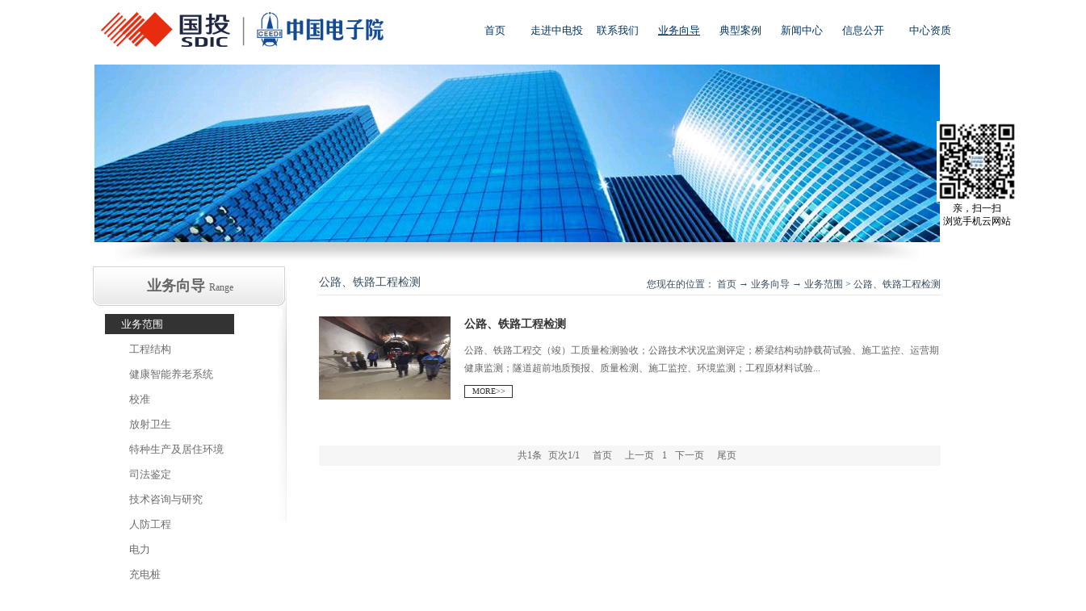

--- FILE ---
content_type: text/html;charset=utf-8
request_url: http://www.ceetc.cn/case.aspx?typeid=142&fid=t4:142:4
body_size: 28549
content:
<!DOCTYPE HTML PUBLIC "-//W3C//DTD HTML 4.01 Transitional//EN" "http://www.w3c.org/TR/1999/REC-html401-19991224/loose.dtd">


<html lang="zh-cn" xmlns="http://www.w3.org/1999/xhtml">
<head><title>
	公路、铁路工程检测 - 中电投工程研究检测评定中心有限公司官网
</title><meta name="keywords" content="公路、铁路工程检测,中电投工程研究检测评定中心有限公司官网"/><meta name="description" content="公路、铁路工程检测,中电投工程研究检测评定中心有限公司官网"/><meta content="text/html; charset=utf-8" http-equiv="Content-Type" /><link id="css__case" rel="stylesheet" type="text/css" href="https://rc0.zihu.com/g5/M00/4B/4C/CgAGbGldz56AGo4XAABHsNWhU2U187.css" /><link rel="bookmark" href="/Images/logo.ico" /><link rel="shortcut icon" href="/Images/logo.ico" />
	
	<script type="text/javascript" > var _jtime=new Date();function jqload(){window.jLoad=new Date()-_jtime;}function jqerror(){window.jLoad=-1;}</script>
	<script type="text/javascript" src="https://rc1.zihu.com/js/jq/jqueryV173.js" onload="jqload()" onerror ="jqerror()" id ="jquery"></script>
	<script type="text/javascript" src="https://rc1.zihu.com/js/pb/1/Public.js"></script>	
	<script type="text/javascript" src="https://rc1.zihu.com/js/tl/swfobject_modified.js"></script>
	<script type="text/javascript" src="https://rc1.zihu.com/js/tl/swfobject.js"></script>
	 
</head>
<body class="case_body">
<form method="get" id="form1" name="form1" NavigateId="4" data-pid="0218218218014501982002002150198014501982090" data-mid="0208014501982002002150198014501982090">
<div class="aspNetHidden">
<input type="hidden" name="__VIEWSTATE" id="__VIEWSTATE" value="" />
</div>

        <div id="ea_h">
            <div class="top">
                <div class="t_t">

                    <div id="t_logo" class="t_logo"> 
                        
                        <div id="ea_l"><h1><a href="/" target="_self"><img alt="中电投工程研究检测评定中心" src="https://rc0.zihu.com/g5/M00/37/C9/CgAGbGgFnwCAd-8gAADg2W1wz3U280.png" /></a></h1></div>
                         
                        
                    </div>



</div>
                
                <div id="ea_n">
                   
                    <div id="t_search" class="t_search">
                        <table cellspacing="0" cellpadding="0"  border="0"><tr>
<td>
<input name="ShoveWebControl_Search12$tbSearch" type="text" id="ShoveWebControl_Search12_tbSearch" class="t_search_text" DefaultText="" onmousedown="if(this.value == &#39;&#39;){this.value = &#39;&#39;;}" onkeyup="ShoveEIMS3_OnKeyPress(event, &#39;img_ShoveWebControl_Search12&#39;)" onkeydown="ShoveEIMS3_OnKeyDown(event)" onblur="if(this.value == &#39;&#39; || this.value == &#39;&#39;){this.value = &#39;&#39;;}" /></td>
<td><img id="img_ShoveWebControl_Search12" border="0" src="https://rc0.zihu.com/g1/M00/AF/63/CgAGTFjcpGuAZpIkAAA923b5xRI024.png" alt="中电投工程研究检测评定中心有限公司官网" LevelOneType="2" onclick="ShoveEIMS3_Transf(this,'search.aspx','ShoveWebControl_Search12_tbSearch','ShoveWebControl_Search12', true)" style="cursor:pointer;" /></td>
</tr></table>
<script type='text/javascript'>document.getElementById("ShoveWebControl_Search12_tbSearch").onkeydown=function(event){ var e=event || window.Event; if(e.keyCode==13){ e.returnValue = false;if(e.preventDefault){ e.preventDefault(); }}}</script>

                        
                    </div>
                    

                <div class="xn_n_18_wrap" id="xn_n_18_wrap">
                    <div id="EIMS_C_229_10_Main">
                        
                            
                        <div id="xn_n_18_nav" class="xn_n_18_nav">
                            <div class="xn_n_18_nav_wrap">
                                <ul id="xn_n_18_nav_ulid" class="xn_n_18_nav_clas">
                                    <li id="xn_n_18_navHome" class="xn_n_18_navHome">
                                        <a href='/'>
                                            
                                                <span name="_xn_n_18_navHome|">首页</span>
                                            
                                        </a>
                                    </li>
                                    
                                            <li id='xn_n_18_navli1' >
                                                <a href='about.aspx?FId=n1:1:1' target='_self'> 
                                                
                                                <span name="_xn_n_18_nav1|T_Navigates|Id|1|Name">走进中电投</span> 
                                                
                                                </a> 
                                            </li>
                                        
                                            <li id='xn_n_18_navli7' >
                                                <a href='contact.aspx?FId=n7:7:7' target='_self'> 
                                                
                                                <span name="_xn_n_18_nav7|T_Navigates|Id|7|Name">联系我们</span> 
                                                
                                                </a> 
                                            </li>
                                        
                                            <li id='xn_n_18_navli4' >
                                                <a href='case.aspx?FId=n4:4:4' target='_self'> 
                                                
                                                <span name="_xn_n_18_nav4|T_Navigates|Id|4|Name">业务向导</span> 
                                                
                                                </a> 
                                            </li>
                                        
                                            <li id='xn_n_18_navli3' >
                                                <a href='products.aspx?FId=n3:3:3' target='_self'> 
                                                
                                                <span name="_xn_n_18_nav3|T_Navigates|Id|3|Name">典型案例</span> 
                                                
                                                </a> 
                                            </li>
                                        
                                            <li id='xn_n_18_navli2' >
                                                <a href='news.aspx?TypeId=4&FId=t2:4:2' target='_self'> 
                                                
                                                <span name="_xn_n_18_nav2|T_Navigates|Id|2|Name">新闻中心</span> 
                                                
                                                </a> 
                                            </li>
                                        
                                            <li id='xn_n_18_navli26' >
                                                <a href='/teachers.aspx?FId=n26:26:26' target='_self'> 
                                                
                                                <span name="_xn_n_18_nav26|T_Navigates|Id|26|Name">信息公开</span> 
                                                
                                                </a> 
                                            </li>
                                        
                                            <li id='xn_n_18_navli28' >
                                                <a href='clapro_complex.aspx?FId=n28:28:28' target='_self'> 
                                                
                                                <span name="_xn_n_18_nav28|T_Navigates|Id|28|Name">中心资质</span> 
                                                
                                                </a> 
                                            </li>
                                        
                                </ul>
                            </div>
                            <div id="xn_n_18_conid" class="xn_n_18_con">
                                <div id="xn_n_18_subcon_1" class="xn_n_18_subcon">
                                    
                                    <div id="xn_n_18_about" class="xn_n_18_subcon_in">
                                        <div class="xn_n_18_about_vmenu2">
                                            <ul id="xn_n_18_VMenuabout" class="complexnav_typeUl complexnav_typeUl_n000" style="display:none">
<ul id="complexnav_typeUl_t100" class="complexnav_typeUl complexnav_typeUl_t100">
<li id="complexnav_typeLi_t100_1" data_id="1_1" class="complexnav_menu1" type="t" index=1 level=0><a href="about.aspx?TypeId=1&FId=t1:1:1" rel="nofollow" target="_blank"><span name="xn_n_18_VMenuabout1012130263|T_NewsTypes|Id|1|Name">中心简介</span></a>
</li>
<li id="complexnav_typeLi_t100_2" data_id="1_26" class="complexnav_menu1" type="t" index=2 level=0><a href="about.aspx?TypeId=26&FId=t1:26:1" rel="nofollow" target="_blank"><span name="xn_n_18_VMenuabout979772849|T_NewsTypes|Id|26|Name">组织机构</span></a>
</li>
</ul>
</ul>
<script type="text/javascript">var xn_n_18_VMenuabout={normal:{class1:'complexnav_menu1',class2:'complexnav_menu2',class3:'complexnav_menu3',class4:'complexnav_menu4',class5:'complexnav_menu5',class6:'complexnav_menu6'},visited:{class1:'complexnav_menu1_2',class2:'complexnav_menu2_2',class3:'complexnav_menu3_2',class4:'complexnav_menu4_2',class5:'complexnav_menu5_2',class6:'complexnav_menu6_2',class6:'complexnav_menu6_2'},home:{defaultClass:'complexnav_menu_defa',visitedClass:'complexnav_menu_visi'},content:{defaultClass:'',visitedClass:'',focusClass:''},focus:{class1:'complexnav_menu1_cur',class2:'complexnav_menu2_cur',class3:'complexnav_menu3_cur',class4:'complexnav_menu4_cur',class5:'complexnav_menu5_cur',class6:'complexnav_menu6_cur'},beforeTag:{packUpClass:'',packDownClass:''},expendEffect:1,aniEffect:2,fIdParam:'FId',topUlId:'xn_n_18_VMenuabout'};xn_n_18_VMenuabout.menu=new BaseControlMenu();xn_n_18_VMenuabout.menu.Init('xn_n_18_VMenuabout',xn_n_18_VMenuabout);;</script>
                                        </div>
                                        <div class="xn_n_18_con_aboutNidbox">
                                            <div class="xn_n_18_con_aboutNidImg"><img alt="" src="https://rc1.zihu.com/rc/Heads/18763/Images/complexAboutImg.jpg" /> 
                                            </div>
                                            <div class="xn_n_18_con_aboutNidCont">
                                                <span id='xn_n_18_con_aboutNidText'></span>
                                            </div>
                                        </div>
                                        <div class="clear"></div>
                                    </div>
                                </div>
                                <div id="xn_n_18_subcon_2" class="xn_n_18_subcon">
                                    
                                    <div id="xn_n_18_news" class="xn_n_18_subcon_in">
                                        <div class="xn_n_18_news_vmenu2">
                                            <div class="xn_n_18_showCont_type">
                                                <ul>
                                                
                                                    <li>
                                                        <a href='news.aspx?TypeId=4&fid=t2:4:2'>公司要闻</a>                                            
                                                    </li>
                                                    
                                                    <li>
                                                        <a href='news.aspx?TypeId=5&fid=t2:5:2'>行业资讯</a>                                            
                                                    </li>
                                                    
                                                </ul>
                                            </div>
                                            <div class="xn_n_18_showCont_inner">
                                                
                                                    <ul>
                                                    
                                                        <li>
                                                            <div class="xn_n_18_showCont_img">
                                                                <a title='万里踏清秋 情洒古北水镇' href='news_view.aspx?TypeId=4&Id=481&Fid=t2:4:2' target="_blank">
                                                                    <img src='' />
                                                                </a>
                                                            </div>
                                                            <div class="xn_n_18_showCont_right">
                                                                <div class="xn_n_18_showCont_title">
                                                                    <a title='万里踏清秋 情洒古北水镇' href='news_view.aspx?TypeId=4&Id=481&Fid=t2:4:2' target="_blank">万里踏清秋 情洒古北水镇</a>
                                                                </div>
                                                                <div class="xn_n_18_showCont_time">
                                                                    <span class="xn_n_18_news_timewz">
                                                                        
                                                                        <span name="_n_18_news_timewz|">发布时间：</span>
                                                                        
                                                                    </span>
                                                                    <span class="xn_n_18_news_time1">
                                                                        <span id='xn_n_id2_tData2_xn_n_id2_cData_0_xn_n_18_news_Text1_0'>2023</span>
                                                                    </span> 
                                                                    <span class="xn_n_18_news_time2">-</span> 
                                                                    <span class="xn_n_18_news_time3">
                                                                        <span id='xn_n_id2_tData2_xn_n_id2_cData_0_xn_n_18_news_Text2_0'>10</span>
                                                                    </span> 
                                                                    <span class="xn_n_18_news_time4">-</span> 
                                                                    <span class="xn_n_18_news_time5">
                                                                        <span id='xn_n_id2_tData2_xn_n_id2_cData_0_xn_n_18_news_Text3_0'>26</span>
                                                                    </span> 
                                                                </div>
                                                                <div class="xn_n_18_showCont_content" ej="edit_span">
                                                                    <span id='xn_n_id2_tData2_xn_n_id2_cData_0_xn_n_18_news_Text_0'>天朗气清，秋色如画。为进一步丰富检测事业部员工的业余文化生活，营造友爱、和谐、团结、融洽的企业文化氛围，促进情感交流，提高团队凝聚力、战斗力。10月24日上午，检测事业部工会委员会组织开展密云区古北水镇秋游活动，共同领略大自然的绚丽风光。轻阴迎晓日，霞霁秋江明。来自国家电子工程质检中心、国家健康养老质检中心、节能与绿评中心、中电投检测中心以及国际工程咨询中心的150多名员工穿过一个个景点拾级而上，纵览古北水镇的旖旎风光。湖光山色，碧波万顷，古北水镇的景色令人沉醉。不远处的司马台长城，在如火般的枫叶间衬托下，显得气势磅礴，雄伟壮观，如一条巨龙般蜿蜒逶迤。检测事业部的员工们醉心于这如画般的秋景中，度过了一次难忘的橙黄橘绿时节。此次活动不仅提升了检测事业部队伍的凝聚力，使员工互相之间更加了解彼此，培养了彼此的感情与友谊，加强了与同事们的交流协作；同时，员工们得以在亲近自然的过程中陶冶情操、放松身心，增加对生活和工作的热情。大家纷纷表示，接下来将以更加饱满的工作热情投入到工作生活中，迎难而上、与时俱进、开拓创新，为努力建设、发展检测事业部增添力量。</span>
                                                                </div>
                                                                <div class="xn_n_18_showCont_more">
                                                                    <a title='万里踏清秋 情洒古北水镇' href='news_view.aspx?TypeId=4&Id=481&Fid=t2:4:2' target="_blank">
                                                                        
                                                                        <span name="_18_showCont_more|">More</span>
                                                                        
                                                                    </a>
                                                                </div>
                                                            </div>
                                                        </li>
                                                        
                                                        <li>
                                                            <div class="xn_n_18_showCont_img">
                                                                <a title='翟传明同志获得2016年度国务院政府特殊津贴' href='news_view.aspx?TypeId=4&Id=399&Fid=t2:4:2' target="_blank">
                                                                    <img src='https://rc0.zihu.com/g1/M00/A9/9E/CgAGS1jPdKKAdXMWAABi3EY7SOk739.jpg' />
                                                                </a>
                                                            </div>
                                                            <div class="xn_n_18_showCont_right">
                                                                <div class="xn_n_18_showCont_title">
                                                                    <a title='翟传明同志获得2016年度国务院政府特殊津贴' href='news_view.aspx?TypeId=4&Id=399&Fid=t2:4:2' target="_blank">翟传明同志获得2016年度国务院政府特殊津贴</a>
                                                                </div>
                                                                <div class="xn_n_18_showCont_time">
                                                                    <span class="xn_n_18_news_timewz">
                                                                        
                                                                        <span name="_n_18_news_timewz|">发布时间：</span>
                                                                        
                                                                    </span>
                                                                    <span class="xn_n_18_news_time1">
                                                                        <span id='xn_n_id2_tData2_xn_n_id2_cData_0_xn_n_18_news_Text1_1'>2017</span>
                                                                    </span> 
                                                                    <span class="xn_n_18_news_time2">-</span> 
                                                                    <span class="xn_n_18_news_time3">
                                                                        <span id='xn_n_id2_tData2_xn_n_id2_cData_0_xn_n_18_news_Text2_1'>03</span>
                                                                    </span> 
                                                                    <span class="xn_n_18_news_time4">-</span> 
                                                                    <span class="xn_n_18_news_time5">
                                                                        <span id='xn_n_id2_tData2_xn_n_id2_cData_0_xn_n_18_news_Text3_1'>20</span>
                                                                    </span> 
                                                                </div>
                                                                <div class="xn_n_18_showCont_content" ej="edit_span">
                                                                    <span id='xn_n_id2_tData2_xn_n_id2_cData_0_xn_n_18_news_Text_1'>经国务院批准，中电投工程研究检测评定中心主任翟传明同志享受2016年度国务院政府特殊津贴，表彰其为我国工程技术事业发展做出的突出贡献。国务院政府特殊津贴是中华人民共和国国务院对于高层次专业技术人才和高技能人才的一种奖励制度。这是党中央、国务院为加强和改进党的知识分子工作，关心和爱护广大专业技术人员而采取的一项重大举措。</span>
                                                                </div>
                                                                <div class="xn_n_18_showCont_more">
                                                                    <a title='翟传明同志获得2016年度国务院政府特殊津贴' href='news_view.aspx?TypeId=4&Id=399&Fid=t2:4:2' target="_blank">
                                                                        
                                                                        <span name="_18_showCont_more|">More</span>
                                                                        
                                                                    </a>
                                                                </div>
                                                            </div>
                                                        </li>
                                                        
                                                        <li>
                                                            <div class="xn_n_18_showCont_img">
                                                                <a title='中心荣获住建部2016年华夏建设科学技术二等奖' href='news_view.aspx?TypeId=4&Id=398&Fid=t2:4:2' target="_blank">
                                                                    <img src='https://rc0.zihu.com/g1/M00/A9/9E/CgAGS1jPdM6ACp8CAAB2vCVra_8873.jpg' />
                                                                </a>
                                                            </div>
                                                            <div class="xn_n_18_showCont_right">
                                                                <div class="xn_n_18_showCont_title">
                                                                    <a title='中心荣获住建部2016年华夏建设科学技术二等奖' href='news_view.aspx?TypeId=4&Id=398&Fid=t2:4:2' target="_blank">中心荣获住建部2016年华夏建设科学技术二等奖</a>
                                                                </div>
                                                                <div class="xn_n_18_showCont_time">
                                                                    <span class="xn_n_18_news_timewz">
                                                                        
                                                                        <span name="_n_18_news_timewz|">发布时间：</span>
                                                                        
                                                                    </span>
                                                                    <span class="xn_n_18_news_time1">
                                                                        <span id='xn_n_id2_tData2_xn_n_id2_cData_0_xn_n_18_news_Text1_2'>2017</span>
                                                                    </span> 
                                                                    <span class="xn_n_18_news_time2">-</span> 
                                                                    <span class="xn_n_18_news_time3">
                                                                        <span id='xn_n_id2_tData2_xn_n_id2_cData_0_xn_n_18_news_Text2_2'>02</span>
                                                                    </span> 
                                                                    <span class="xn_n_18_news_time4">-</span> 
                                                                    <span class="xn_n_18_news_time5">
                                                                        <span id='xn_n_id2_tData2_xn_n_id2_cData_0_xn_n_18_news_Text3_2'>09</span>
                                                                    </span> 
                                                                </div>
                                                                <div class="xn_n_18_showCont_content" ej="edit_span">
                                                                    <span id='xn_n_id2_tData2_xn_n_id2_cData_0_xn_n_18_news_Text_2'>节前，由住建部承办的华夏建设科学技术奖，我中心“电力管廊结构隐患预警分析方法研究与应用”项目荣获二等奖。自2011年起，我中心与国网电力北京市分公司合作开展电力管廊的检测、监测、预警、评估等工作，从隐患排查、数据分析、管廊损伤评级到大数据平台的建立，历时6年，首次实现了北京市电力管廊的安全排查、隐患评级及智慧化控制管理等技术创新。其中，多项技术达到国际先进水平，累计实现经济效益800余万元，产生知识产权11项，为抗战胜利70周年阅兵、南水北调等重大工程提供了保障服务。此次获奖体现了国家对电力管廊改造及综合管廊建设的重视，也是对我中心电力管廊隐患预警技术的高度认可，该研究成果对我国电力管廊和综合管廊的发展具有重要意义。2016年度华夏建设科学技术奖共评出获奖项目124项，其中一等奖11项，二等奖29项。</span>
                                                                </div>
                                                                <div class="xn_n_18_showCont_more">
                                                                    <a title='中心荣获住建部2016年华夏建设科学技术二等奖' href='news_view.aspx?TypeId=4&Id=398&Fid=t2:4:2' target="_blank">
                                                                        
                                                                        <span name="_18_showCont_more|">More</span>
                                                                        
                                                                    </a>
                                                                </div>
                                                            </div>
                                                        </li>
                                                        
                                                        <li>
                                                            <div class="xn_n_18_showCont_img">
                                                                <a title='我中心获得建设工程质量司法鉴定资质' href='news_view.aspx?TypeId=4&Id=397&Fid=t2:4:2' target="_blank">
                                                                    <img src='https://rc0.zihu.com/g1/M00/A9/9E/CgAGS1jPdQiARf3ZAAB7rhL2-ww736.jpg' />
                                                                </a>
                                                            </div>
                                                            <div class="xn_n_18_showCont_right">
                                                                <div class="xn_n_18_showCont_title">
                                                                    <a title='我中心获得建设工程质量司法鉴定资质' href='news_view.aspx?TypeId=4&Id=397&Fid=t2:4:2' target="_blank">我中心获得建设工程质量司法鉴定资质</a>
                                                                </div>
                                                                <div class="xn_n_18_showCont_time">
                                                                    <span class="xn_n_18_news_timewz">
                                                                        
                                                                        <span name="_n_18_news_timewz|">发布时间：</span>
                                                                        
                                                                    </span>
                                                                    <span class="xn_n_18_news_time1">
                                                                        <span id='xn_n_id2_tData2_xn_n_id2_cData_0_xn_n_18_news_Text1_3'>2016</span>
                                                                    </span> 
                                                                    <span class="xn_n_18_news_time2">-</span> 
                                                                    <span class="xn_n_18_news_time3">
                                                                        <span id='xn_n_id2_tData2_xn_n_id2_cData_0_xn_n_18_news_Text2_3'>01</span>
                                                                    </span> 
                                                                    <span class="xn_n_18_news_time4">-</span> 
                                                                    <span class="xn_n_18_news_time5">
                                                                        <span id='xn_n_id2_tData2_xn_n_id2_cData_0_xn_n_18_news_Text3_3'>20</span>
                                                                    </span> 
                                                                </div>
                                                                <div class="xn_n_18_showCont_content" ej="edit_span">
                                                                    <span id='xn_n_id2_tData2_xn_n_id2_cData_0_xn_n_18_news_Text_3'>2016年1月20日我中心申请的建设工程质量司法鉴定资质获得北京市司法局批准，该资质可在全国范围内承担司法鉴定业务。&#160; 建设工程质量司法鉴定是指依法取得司法鉴定资格的鉴定机构和鉴定人接受司法机关或者当事人的委托，依据国家法律、法规、规章以及国家和行业技术标准、操作规范，运用建设工程专业技术和方法，对与建设工程相关的问题进行鉴定与判断，并提供鉴定意见的活动。其主要内容包括：建设工程质量评定、工程质量事故鉴定、工程造价纠纷鉴定等。&#160; 获得此项资质，可以在建设工程领域相关的诉讼案件中，为司法机关或者当事人提供客观、科学、公正的司法鉴定意见，为社会的健康稳定、和谐发展贡献力量。取得司法鉴定资质开辟了检测中心新业务途径，对企业品牌建设具有重要的意义。</span>
                                                                </div>
                                                                <div class="xn_n_18_showCont_more">
                                                                    <a title='我中心获得建设工程质量司法鉴定资质' href='news_view.aspx?TypeId=4&Id=397&Fid=t2:4:2' target="_blank">
                                                                        
                                                                        <span name="_18_showCont_more|">More</span>
                                                                        
                                                                    </a>
                                                                </div>
                                                            </div>
                                                        </li>
                                                        
                                                    </ul>
                                                    
                                                    <ul>
                                                    
                                                    </ul>
                                                    
                                            </div>
                                            <div class="xn_n_18_edite_main">
                                                <div class="xn_n_18_edite_img"><img alt="" src="https://rc1.zihu.com/rc/Heads/18763/Images/complexnewsImg.jpg" /></div>
                                                <div class="xn_n_18_edite_cont">
                                                    <div class="xn_n_18_edite_intro">
                                                        
                                                        <span name="_xn_n_18_edite_intro">MMC-ST系列，让飞行变得更简单。</span>
                                                        
                                                    </div>
                                                    <div class="xn_n_18_edite_more">
                                                        <a href="news.aspx?FId=n2:2:2">
                                                            
                                                            <span name="_xn_n_18_edite_more">了解更多新闻></span>
                                                            
                                                        </a>
                                                    </div>
                                                </div>
                                            </div>
                                        </div>
                                        <div class="clear"></div>
                                    </div>
                                </div>
                                <div id="xn_n_18_subcon_3" class="xn_n_18_subcon">
                                    
                                    <div id="xn_n_18_pro" class="xn_n_18_subcon_in">
                                        <div class="xn_n_18_pro_vmenu2">
                                            <div class="xn_n_18_showCont_type">
                                                <ul>
                                                
                                                    <li>
                                                        <a href='products.aspx?Id=69&TypeId=69&fid=t3:69:3'>工程结构</a>                                            
                                                    </li>
                                                    
                                                    <li>
                                                        <a href='products.aspx?Id=70&TypeId=70&fid=t3:70:3'>城市综合管廊及地下空间</a>                                            
                                                    </li>
                                                    
                                                    <li>
                                                        <a href='products.aspx?Id=65&TypeId=65&fid=t3:65:3'>钢结构工程</a>                                            
                                                    </li>
                                                    
                                                    <li>
                                                        <a href='products.aspx?Id=79&TypeId=79&fid=t3:79:3'>建筑节能改造、诊断、检测项目</a>                                            
                                                    </li>
                                                    
                                                    <li>
                                                        <a href='products.aspx?Id=66&TypeId=66&fid=t3:66:3'>结构工程监测及物探</a>                                            
                                                    </li>
                                                    
                                                    <li>
                                                        <a href='products.aspx?Id=72&TypeId=72&fid=t3:72:3'>抗震鉴定</a>                                            
                                                    </li>
                                                    
                                                    <li>
                                                        <a href='products.aspx?Id=68&TypeId=68&fid=t3:68:3'>驻外领事馆</a>                                            
                                                    </li>
                                                    
                                                    <li>
                                                        <a href='products.aspx?Id=10&TypeId=10&fid=t3:10:3'>洁净室及相关受控环境</a>                                            
                                                    </li>
                                                    
                                                    <li>
                                                        <a href='products.aspx?Id=76&TypeId=76&fid=t3:76:3'>振动检测</a>                                            
                                                    </li>
                                                    
                                                    <li>
                                                        <a href='products.aspx?Id=75&TypeId=75&fid=t3:75:3'>数据中心检测</a>                                            
                                                    </li>
                                                    
                                                </ul>
                                            </div>
                                            <div class="xn_n_18_showCont_inner">
                                                
                                                    <ul>
                                                    
                                                        <li>
                                                            <div class="xn_n_18_showCont_img">
                                                                <a target="_blank" href='prod_view.aspx?TypeId=69&Id=244&FId=t3:69:3'>
                                                                    <img src='https://rc0.zihu.com/g1/M00/C3/28/CgAGS1kK16CANGzVAAD9haGnPZ8586.jpg' />
                                                                </a>
                                                            </div>
                                                            <div class="xn_n_18_showCont_right">
                                                                <div class="xn_n_18_showCont_title">
                                                                    <a target="_blank" href='prod_view.aspx?TypeId=69&Id=244&FId=t3:69:3'>抗战胜利70周年阅兵电缆隧道安全检测鉴定</a>
                                                                </div>
                                                                <div class="xn_n_18_showCont_time">
                                                                    <span class="xn_n_18_pro_timewz">
                                                                        
                                                                        <span name="_n_18_pro_timewz|">发布时间：</span>
                                                                        
                                                                    </span>
                                                                    <span class="xn_n_18_pro_time1">
                                                                        <span id='xn_n_id3_tData2_xn_n_id3_cData_0_xn_n_18_pro_Text1_0'>2017</span>
                                                                    </span> 
                                                                    <span class="xn_n_18_pro_time2">-</span> 
                                                                    <span class="xn_n_18_pro_time3">
                                                                        <span id='xn_n_id3_tData2_xn_n_id3_cData_0_xn_n_18_pro_Text2_0'>03</span>
                                                                    </span> 
                                                                    <span class="xn_n_18_pro_time4">-</span> 
                                                                    <span class="xn_n_18_pro_time5">
                                                                        <span id='xn_n_id3_tData2_xn_n_id3_cData_0_xn_n_18_pro_Text3_0'>21</span>
                                                                    </span> 
                                                                </div>
                                                                <div class="xn_n_18_showCont_content" ej="edit_span">
                                                                    <span id='xn_n_id3_tData2_xn_n_id3_cData_0_xn_n_16_pro_Text_0'></span>
                                                                </div>
                                                                <div class="xn_n_18_showCont_more">
                                                                    <a target="_blank" href='prod_view.aspx?TypeId=69&Id=244&FId=t3:69:3'>
                                                                        
                                                                        <span name="_18_showCont_more|">More</span>
                                                                        
                                                                    </a>
                                                                </div>
                                                            </div>
                                                        </li>
                                                        
                                                        <li>
                                                            <div class="xn_n_18_showCont_img">
                                                                <a target="_blank" href='prod_view.aspx?TypeId=69&Id=234&FId=t3:69:3'>
                                                                    <img src='https://rc0.zihu.com/g1/M00/C4/EB/CgAGTFkRVHqAOk0eAAIS9wnciwY210.jpg' />
                                                                </a>
                                                            </div>
                                                            <div class="xn_n_18_showCont_right">
                                                                <div class="xn_n_18_showCont_title">
                                                                    <a target="_blank" href='prod_view.aspx?TypeId=69&Id=234&FId=t3:69:3'>天津滨海服务外包产业有限公司产业园区房屋（8栋楼）结构应急检测与安全评估</a>
                                                                </div>
                                                                <div class="xn_n_18_showCont_time">
                                                                    <span class="xn_n_18_pro_timewz">
                                                                        
                                                                        <span name="_n_18_pro_timewz|">发布时间：</span>
                                                                        
                                                                    </span>
                                                                    <span class="xn_n_18_pro_time1">
                                                                        <span id='xn_n_id3_tData2_xn_n_id3_cData_0_xn_n_18_pro_Text1_1'>2017</span>
                                                                    </span> 
                                                                    <span class="xn_n_18_pro_time2">-</span> 
                                                                    <span class="xn_n_18_pro_time3">
                                                                        <span id='xn_n_id3_tData2_xn_n_id3_cData_0_xn_n_18_pro_Text2_1'>03</span>
                                                                    </span> 
                                                                    <span class="xn_n_18_pro_time4">-</span> 
                                                                    <span class="xn_n_18_pro_time5">
                                                                        <span id='xn_n_id3_tData2_xn_n_id3_cData_0_xn_n_18_pro_Text3_1'>21</span>
                                                                    </span> 
                                                                </div>
                                                                <div class="xn_n_18_showCont_content" ej="edit_span">
                                                                    <span id='xn_n_id3_tData2_xn_n_id3_cData_0_xn_n_16_pro_Text_1'>“2015年8月12日天津滨海新区发生特别重大爆炸事件。我院检测中心8月13日赴爆炸灾区对国家超级计算机中心（天河一号、天河二号）等结构安全鉴定。共完成53万平米检测鉴定。该园区由我院设计并装修。</span>
                                                                </div>
                                                                <div class="xn_n_18_showCont_more">
                                                                    <a target="_blank" href='prod_view.aspx?TypeId=69&Id=234&FId=t3:69:3'>
                                                                        
                                                                        <span name="_18_showCont_more|">More</span>
                                                                        
                                                                    </a>
                                                                </div>
                                                            </div>
                                                        </li>
                                                        
                                                        <li>
                                                            <div class="xn_n_18_showCont_img">
                                                                <a target="_blank" href='prod_view.aspx?TypeId=69&Id=242&FId=t3:69:3'>
                                                                    <img src='https://rc0.zihu.com/g2/M00/7C/5C/CgAGe1rgGBaAVpSqAABWzCRYoos565.jpg' />
                                                                </a>
                                                            </div>
                                                            <div class="xn_n_18_showCont_right">
                                                                <div class="xn_n_18_showCont_title">
                                                                    <a target="_blank" href='prod_view.aspx?TypeId=69&Id=242&FId=t3:69:3'>天安门广场华灯柱仿真分析与安全评估</a>
                                                                </div>
                                                                <div class="xn_n_18_showCont_time">
                                                                    <span class="xn_n_18_pro_timewz">
                                                                        
                                                                        <span name="_n_18_pro_timewz|">发布时间：</span>
                                                                        
                                                                    </span>
                                                                    <span class="xn_n_18_pro_time1">
                                                                        <span id='xn_n_id3_tData2_xn_n_id3_cData_0_xn_n_18_pro_Text1_2'>2017</span>
                                                                    </span> 
                                                                    <span class="xn_n_18_pro_time2">-</span> 
                                                                    <span class="xn_n_18_pro_time3">
                                                                        <span id='xn_n_id3_tData2_xn_n_id3_cData_0_xn_n_18_pro_Text2_2'>03</span>
                                                                    </span> 
                                                                    <span class="xn_n_18_pro_time4">-</span> 
                                                                    <span class="xn_n_18_pro_time5">
                                                                        <span id='xn_n_id3_tData2_xn_n_id3_cData_0_xn_n_18_pro_Text3_2'>21</span>
                                                                    </span> 
                                                                </div>
                                                                <div class="xn_n_18_showCont_content" ej="edit_span">
                                                                    <span id='xn_n_id3_tData2_xn_n_id3_cData_0_xn_n_16_pro_Text_2'></span>
                                                                </div>
                                                                <div class="xn_n_18_showCont_more">
                                                                    <a target="_blank" href='prod_view.aspx?TypeId=69&Id=242&FId=t3:69:3'>
                                                                        
                                                                        <span name="_18_showCont_more|">More</span>
                                                                        
                                                                    </a>
                                                                </div>
                                                            </div>
                                                        </li>
                                                        
                                                        <li>
                                                            <div class="xn_n_18_showCont_img">
                                                                <a target="_blank" href='prod_view.aspx?TypeId=69&Id=240&FId=t3:69:3'>
                                                                    <img src='https://rc0.zihu.com/g1/M00/A9/F4/CgAGS1jP1SSAJRdXAAFDKPAG5sE058.jpg' />
                                                                </a>
                                                            </div>
                                                            <div class="xn_n_18_showCont_right">
                                                                <div class="xn_n_18_showCont_title">
                                                                    <a target="_blank" href='prod_view.aspx?TypeId=69&Id=240&FId=t3:69:3'>江苏省人大办公楼（民国楼）检测鉴定</a>
                                                                </div>
                                                                <div class="xn_n_18_showCont_time">
                                                                    <span class="xn_n_18_pro_timewz">
                                                                        
                                                                        <span name="_n_18_pro_timewz|">发布时间：</span>
                                                                        
                                                                    </span>
                                                                    <span class="xn_n_18_pro_time1">
                                                                        <span id='xn_n_id3_tData2_xn_n_id3_cData_0_xn_n_18_pro_Text1_3'>2017</span>
                                                                    </span> 
                                                                    <span class="xn_n_18_pro_time2">-</span> 
                                                                    <span class="xn_n_18_pro_time3">
                                                                        <span id='xn_n_id3_tData2_xn_n_id3_cData_0_xn_n_18_pro_Text2_3'>03</span>
                                                                    </span> 
                                                                    <span class="xn_n_18_pro_time4">-</span> 
                                                                    <span class="xn_n_18_pro_time5">
                                                                        <span id='xn_n_id3_tData2_xn_n_id3_cData_0_xn_n_18_pro_Text3_3'>21</span>
                                                                    </span> 
                                                                </div>
                                                                <div class="xn_n_18_showCont_content" ej="edit_span">
                                                                    <span id='xn_n_id3_tData2_xn_n_id3_cData_0_xn_n_16_pro_Text_3'></span>
                                                                </div>
                                                                <div class="xn_n_18_showCont_more">
                                                                    <a target="_blank" href='prod_view.aspx?TypeId=69&Id=240&FId=t3:69:3'>
                                                                        
                                                                        <span name="_18_showCont_more|">More</span>
                                                                        
                                                                    </a>
                                                                </div>
                                                            </div>
                                                        </li>
                                                        
                                                        <li>
                                                            <div class="xn_n_18_showCont_img">
                                                                <a target="_blank" href='prod_view.aspx?TypeId=69&Id=199&FId=t3:69:3'>
                                                                    <img src='https://rc0.zihu.com/g1/M00/A8/EA/CgAGTFjPz-6AQCdYAACyXtx8zi8464.jpg' />
                                                                </a>
                                                            </div>
                                                            <div class="xn_n_18_showCont_right">
                                                                <div class="xn_n_18_showCont_title">
                                                                    <a target="_blank" href='prod_view.aspx?TypeId=69&Id=199&FId=t3:69:3'>米其林中国投资有限公司厂房改造项目结构安全性检测鉴定</a>
                                                                </div>
                                                                <div class="xn_n_18_showCont_time">
                                                                    <span class="xn_n_18_pro_timewz">
                                                                        
                                                                        <span name="_n_18_pro_timewz|">发布时间：</span>
                                                                        
                                                                    </span>
                                                                    <span class="xn_n_18_pro_time1">
                                                                        <span id='xn_n_id3_tData2_xn_n_id3_cData_0_xn_n_18_pro_Text1_4'>2017</span>
                                                                    </span> 
                                                                    <span class="xn_n_18_pro_time2">-</span> 
                                                                    <span class="xn_n_18_pro_time3">
                                                                        <span id='xn_n_id3_tData2_xn_n_id3_cData_0_xn_n_18_pro_Text2_4'>03</span>
                                                                    </span> 
                                                                    <span class="xn_n_18_pro_time4">-</span> 
                                                                    <span class="xn_n_18_pro_time5">
                                                                        <span id='xn_n_id3_tData2_xn_n_id3_cData_0_xn_n_18_pro_Text3_4'>20</span>
                                                                    </span> 
                                                                </div>
                                                                <div class="xn_n_18_showCont_content" ej="edit_span">
                                                                    <span id='xn_n_id3_tData2_xn_n_id3_cData_0_xn_n_16_pro_Text_4'>因该厂房局部拟进行结构改造，为了解拟改造区域的结构体系状况、构件材料强度、外观及损伤情况，以及本次改造对相应区域结构正常使用的安全性影响等，需对其进行结构检测鉴定。</span>
                                                                </div>
                                                                <div class="xn_n_18_showCont_more">
                                                                    <a target="_blank" href='prod_view.aspx?TypeId=69&Id=199&FId=t3:69:3'>
                                                                        
                                                                        <span name="_18_showCont_more|">More</span>
                                                                        
                                                                    </a>
                                                                </div>
                                                            </div>
                                                        </li>
                                                        
                                                    </ul>
                                                    
                                                    <ul>
                                                    
                                                        <li>
                                                            <div class="xn_n_18_showCont_img">
                                                                <a target="_blank" href='prod_view.aspx?TypeId=70&Id=228&FId=t3:70:3'>
                                                                    <img src='https://rc0.zihu.com/g1/M00/C4/B5/CgAGS1kP05uAAlHAAAMw7Q5XwVg074.JPG' />
                                                                </a>
                                                            </div>
                                                            <div class="xn_n_18_showCont_right">
                                                                <div class="xn_n_18_showCont_title">
                                                                    <a target="_blank" href='prod_view.aspx?TypeId=70&Id=228&FId=t3:70:3'>抗战胜利70周年阅兵电缆隧道安全检测鉴定</a>
                                                                </div>
                                                                <div class="xn_n_18_showCont_time">
                                                                    <span class="xn_n_18_pro_timewz">
                                                                        
                                                                        <span name="_n_18_pro_timewz|">发布时间：</span>
                                                                        
                                                                    </span>
                                                                    <span class="xn_n_18_pro_time1">
                                                                        <span id='xn_n_id3_tData2_xn_n_id3_cData_1_xn_n_18_pro_Text1_0'>2017</span>
                                                                    </span> 
                                                                    <span class="xn_n_18_pro_time2">-</span> 
                                                                    <span class="xn_n_18_pro_time3">
                                                                        <span id='xn_n_id3_tData2_xn_n_id3_cData_1_xn_n_18_pro_Text2_0'>03</span>
                                                                    </span> 
                                                                    <span class="xn_n_18_pro_time4">-</span> 
                                                                    <span class="xn_n_18_pro_time5">
                                                                        <span id='xn_n_id3_tData2_xn_n_id3_cData_1_xn_n_18_pro_Text3_0'>21</span>
                                                                    </span> 
                                                                </div>
                                                                <div class="xn_n_18_showCont_content" ej="edit_span">
                                                                    <span id='xn_n_id3_tData2_xn_n_id3_cData_1_xn_n_16_pro_Text_0'>对北京市五环以内的部分电力隧道结构进行检测，并配合进行了长安街重载试验结构监测工作，共检测隧道110条，共计约23公里。配合电力公司顺利完成阅兵期间的电力隧道安全保障工作</span>
                                                                </div>
                                                                <div class="xn_n_18_showCont_more">
                                                                    <a target="_blank" href='prod_view.aspx?TypeId=70&Id=228&FId=t3:70:3'>
                                                                        
                                                                        <span name="_18_showCont_more|">More</span>
                                                                        
                                                                    </a>
                                                                </div>
                                                            </div>
                                                        </li>
                                                        
                                                        <li>
                                                            <div class="xn_n_18_showCont_img">
                                                                <a target="_blank" href='prod_view.aspx?TypeId=70&Id=283&FId=t3:70:3'>
                                                                    <img src='https://rc0.zihu.com/g1/M00/C5/54/CgAGS1kRHbeADIHLAAOj2IcGCck631.png' />
                                                                </a>
                                                            </div>
                                                            <div class="xn_n_18_showCont_right">
                                                                <div class="xn_n_18_showCont_title">
                                                                    <a target="_blank" href='prod_view.aspx?TypeId=70&Id=283&FId=t3:70:3'>北京市南水北调配套工程东干渠工程施工第八标段隧道检测</a>
                                                                </div>
                                                                <div class="xn_n_18_showCont_time">
                                                                    <span class="xn_n_18_pro_timewz">
                                                                        
                                                                        <span name="_n_18_pro_timewz|">发布时间：</span>
                                                                        
                                                                    </span>
                                                                    <span class="xn_n_18_pro_time1">
                                                                        <span id='xn_n_id3_tData2_xn_n_id3_cData_1_xn_n_18_pro_Text1_1'>2017</span>
                                                                    </span> 
                                                                    <span class="xn_n_18_pro_time2">-</span> 
                                                                    <span class="xn_n_18_pro_time3">
                                                                        <span id='xn_n_id3_tData2_xn_n_id3_cData_1_xn_n_18_pro_Text2_1'>05</span>
                                                                    </span> 
                                                                    <span class="xn_n_18_pro_time4">-</span> 
                                                                    <span class="xn_n_18_pro_time5">
                                                                        <span id='xn_n_id3_tData2_xn_n_id3_cData_1_xn_n_18_pro_Text3_1'>08</span>
                                                                    </span> 
                                                                </div>
                                                                <div class="xn_n_18_showCont_content" ej="edit_span">
                                                                    <span id='xn_n_id3_tData2_xn_n_id3_cData_1_xn_n_16_pro_Text_1'></span>
                                                                </div>
                                                                <div class="xn_n_18_showCont_more">
                                                                    <a target="_blank" href='prod_view.aspx?TypeId=70&Id=283&FId=t3:70:3'>
                                                                        
                                                                        <span name="_18_showCont_more|">More</span>
                                                                        
                                                                    </a>
                                                                </div>
                                                            </div>
                                                        </li>
                                                        
                                                        <li>
                                                            <div class="xn_n_18_showCont_img">
                                                                <a target="_blank" href='prod_view.aspx?TypeId=70&Id=349&FId=t3:70:3'>
                                                                    <img src='https://rc0.zihu.com/g1/M00/C5/54/CgAGS1kRHkOAWwCqAAP5c7icW-4827.png' />
                                                                </a>
                                                            </div>
                                                            <div class="xn_n_18_showCont_right">
                                                                <div class="xn_n_18_showCont_title">
                                                                    <a target="_blank" href='prod_view.aspx?TypeId=70&Id=349&FId=t3:70:3'>北京市老旧砖混电力隧道结构检测鉴定工程</a>
                                                                </div>
                                                                <div class="xn_n_18_showCont_time">
                                                                    <span class="xn_n_18_pro_timewz">
                                                                        
                                                                        <span name="_n_18_pro_timewz|">发布时间：</span>
                                                                        
                                                                    </span>
                                                                    <span class="xn_n_18_pro_time1">
                                                                        <span id='xn_n_id3_tData2_xn_n_id3_cData_1_xn_n_18_pro_Text1_2'>2017</span>
                                                                    </span> 
                                                                    <span class="xn_n_18_pro_time2">-</span> 
                                                                    <span class="xn_n_18_pro_time3">
                                                                        <span id='xn_n_id3_tData2_xn_n_id3_cData_1_xn_n_18_pro_Text2_2'>05</span>
                                                                    </span> 
                                                                    <span class="xn_n_18_pro_time4">-</span> 
                                                                    <span class="xn_n_18_pro_time5">
                                                                        <span id='xn_n_id3_tData2_xn_n_id3_cData_1_xn_n_18_pro_Text3_2'>09</span>
                                                                    </span> 
                                                                </div>
                                                                <div class="xn_n_18_showCont_content" ej="edit_span">
                                                                    <span id='xn_n_id3_tData2_xn_n_id3_cData_1_xn_n_16_pro_Text_2'></span>
                                                                </div>
                                                                <div class="xn_n_18_showCont_more">
                                                                    <a target="_blank" href='prod_view.aspx?TypeId=70&Id=349&FId=t3:70:3'>
                                                                        
                                                                        <span name="_18_showCont_more|">More</span>
                                                                        
                                                                    </a>
                                                                </div>
                                                            </div>
                                                        </li>
                                                        
                                                    </ul>
                                                    
                                                    <ul>
                                                    
                                                    </ul>
                                                    
                                                    <ul>
                                                    
                                                        <li>
                                                            <div class="xn_n_18_showCont_img">
                                                                <a target="_blank" href='prod_view.aspx?TypeId=79&Id=334&FId=t3:79:3'>
                                                                    <img src='https://rc0.zihu.com/g1/M00/AA/2A/CgAGS1jQjIyADVJ5AAHJdBiDzLs442.jpg' />
                                                                </a>
                                                            </div>
                                                            <div class="xn_n_18_showCont_right">
                                                                <div class="xn_n_18_showCont_title">
                                                                    <a target="_blank" href='prod_view.aspx?TypeId=79&Id=334&FId=t3:79:3'>怡园小区改造前后</a>
                                                                </div>
                                                                <div class="xn_n_18_showCont_time">
                                                                    <span class="xn_n_18_pro_timewz">
                                                                        
                                                                        <span name="_n_18_pro_timewz|">发布时间：</span>
                                                                        
                                                                    </span>
                                                                    <span class="xn_n_18_pro_time1">
                                                                        <span id='xn_n_id3_tData2_xn_n_id3_cData_3_xn_n_18_pro_Text1_0'>2017</span>
                                                                    </span> 
                                                                    <span class="xn_n_18_pro_time2">-</span> 
                                                                    <span class="xn_n_18_pro_time3">
                                                                        <span id='xn_n_id3_tData2_xn_n_id3_cData_3_xn_n_18_pro_Text2_0'>05</span>
                                                                    </span> 
                                                                    <span class="xn_n_18_pro_time4">-</span> 
                                                                    <span class="xn_n_18_pro_time5">
                                                                        <span id='xn_n_id3_tData2_xn_n_id3_cData_3_xn_n_18_pro_Text3_0'>08</span>
                                                                    </span> 
                                                                </div>
                                                                <div class="xn_n_18_showCont_content" ej="edit_span">
                                                                    <span id='xn_n_id3_tData2_xn_n_id3_cData_3_xn_n_16_pro_Text_0'></span>
                                                                </div>
                                                                <div class="xn_n_18_showCont_more">
                                                                    <a target="_blank" href='prod_view.aspx?TypeId=79&Id=334&FId=t3:79:3'>
                                                                        
                                                                        <span name="_18_showCont_more|">More</span>
                                                                        
                                                                    </a>
                                                                </div>
                                                            </div>
                                                        </li>
                                                        
                                                        <li>
                                                            <div class="xn_n_18_showCont_img">
                                                                <a target="_blank" href='prod_view.aspx?TypeId=79&Id=296&FId=t3:79:3'>
                                                                    <img src='https://rc0.zihu.com/g1/M00/C4/C8/CgAGS1kP5JuAS-rQAAKIgDFcoM8439.jpg' />
                                                                </a>
                                                            </div>
                                                            <div class="xn_n_18_showCont_right">
                                                                <div class="xn_n_18_showCont_title">
                                                                    <a target="_blank" href='prod_view.aspx?TypeId=79&Id=296&FId=t3:79:3'>北京市检察院延庆要案中心建筑节能改造项目</a>
                                                                </div>
                                                                <div class="xn_n_18_showCont_time">
                                                                    <span class="xn_n_18_pro_timewz">
                                                                        
                                                                        <span name="_n_18_pro_timewz|">发布时间：</span>
                                                                        
                                                                    </span>
                                                                    <span class="xn_n_18_pro_time1">
                                                                        <span id='xn_n_id3_tData2_xn_n_id3_cData_3_xn_n_18_pro_Text1_1'>2017</span>
                                                                    </span> 
                                                                    <span class="xn_n_18_pro_time2">-</span> 
                                                                    <span class="xn_n_18_pro_time3">
                                                                        <span id='xn_n_id3_tData2_xn_n_id3_cData_3_xn_n_18_pro_Text2_1'>05</span>
                                                                    </span> 
                                                                    <span class="xn_n_18_pro_time4">-</span> 
                                                                    <span class="xn_n_18_pro_time5">
                                                                        <span id='xn_n_id3_tData2_xn_n_id3_cData_3_xn_n_18_pro_Text3_1'>08</span>
                                                                    </span> 
                                                                </div>
                                                                <div class="xn_n_18_showCont_content" ej="edit_span">
                                                                    <span id='xn_n_id3_tData2_xn_n_id3_cData_3_xn_n_16_pro_Text_1'></span>
                                                                </div>
                                                                <div class="xn_n_18_showCont_more">
                                                                    <a target="_blank" href='prod_view.aspx?TypeId=79&Id=296&FId=t3:79:3'>
                                                                        
                                                                        <span name="_18_showCont_more|">More</span>
                                                                        
                                                                    </a>
                                                                </div>
                                                            </div>
                                                        </li>
                                                        
                                                        <li>
                                                            <div class="xn_n_18_showCont_img">
                                                                <a target="_blank" href='prod_view.aspx?TypeId=79&Id=341&FId=t3:79:3'>
                                                                    <img src='https://rc0.zihu.com/g1/M00/C4/DF/CgAGS1kQDCuATA5UAAIpnaiE5dw334.png' />
                                                                </a>
                                                            </div>
                                                            <div class="xn_n_18_showCont_right">
                                                                <div class="xn_n_18_showCont_title">
                                                                    <a target="_blank" href='prod_view.aspx?TypeId=79&Id=341&FId=t3:79:3'>中国科技会堂节能诊断项目</a>
                                                                </div>
                                                                <div class="xn_n_18_showCont_time">
                                                                    <span class="xn_n_18_pro_timewz">
                                                                        
                                                                        <span name="_n_18_pro_timewz|">发布时间：</span>
                                                                        
                                                                    </span>
                                                                    <span class="xn_n_18_pro_time1">
                                                                        <span id='xn_n_id3_tData2_xn_n_id3_cData_3_xn_n_18_pro_Text1_2'>2017</span>
                                                                    </span> 
                                                                    <span class="xn_n_18_pro_time2">-</span> 
                                                                    <span class="xn_n_18_pro_time3">
                                                                        <span id='xn_n_id3_tData2_xn_n_id3_cData_3_xn_n_18_pro_Text2_2'>05</span>
                                                                    </span> 
                                                                    <span class="xn_n_18_pro_time4">-</span> 
                                                                    <span class="xn_n_18_pro_time5">
                                                                        <span id='xn_n_id3_tData2_xn_n_id3_cData_3_xn_n_18_pro_Text3_2'>08</span>
                                                                    </span> 
                                                                </div>
                                                                <div class="xn_n_18_showCont_content" ej="edit_span">
                                                                    <span id='xn_n_id3_tData2_xn_n_id3_cData_3_xn_n_16_pro_Text_2'></span>
                                                                </div>
                                                                <div class="xn_n_18_showCont_more">
                                                                    <a target="_blank" href='prod_view.aspx?TypeId=79&Id=341&FId=t3:79:3'>
                                                                        
                                                                        <span name="_18_showCont_more|">More</span>
                                                                        
                                                                    </a>
                                                                </div>
                                                            </div>
                                                        </li>
                                                        
                                                        <li>
                                                            <div class="xn_n_18_showCont_img">
                                                                <a target="_blank" href='prod_view.aspx?TypeId=79&Id=339&FId=t3:79:3'>
                                                                    <img src='https://rc0.zihu.com/g1/M00/C4/DF/CgAGS1kQC3uAd8_oAASvftEGPwA044.png' />
                                                                </a>
                                                            </div>
                                                            <div class="xn_n_18_showCont_right">
                                                                <div class="xn_n_18_showCont_title">
                                                                    <a target="_blank" href='prod_view.aspx?TypeId=79&Id=339&FId=t3:79:3'>福州万达金融街BA（楼宇自控）系统检测项目</a>
                                                                </div>
                                                                <div class="xn_n_18_showCont_time">
                                                                    <span class="xn_n_18_pro_timewz">
                                                                        
                                                                        <span name="_n_18_pro_timewz|">发布时间：</span>
                                                                        
                                                                    </span>
                                                                    <span class="xn_n_18_pro_time1">
                                                                        <span id='xn_n_id3_tData2_xn_n_id3_cData_3_xn_n_18_pro_Text1_3'>2017</span>
                                                                    </span> 
                                                                    <span class="xn_n_18_pro_time2">-</span> 
                                                                    <span class="xn_n_18_pro_time3">
                                                                        <span id='xn_n_id3_tData2_xn_n_id3_cData_3_xn_n_18_pro_Text2_3'>05</span>
                                                                    </span> 
                                                                    <span class="xn_n_18_pro_time4">-</span> 
                                                                    <span class="xn_n_18_pro_time5">
                                                                        <span id='xn_n_id3_tData2_xn_n_id3_cData_3_xn_n_18_pro_Text3_3'>08</span>
                                                                    </span> 
                                                                </div>
                                                                <div class="xn_n_18_showCont_content" ej="edit_span">
                                                                    <span id='xn_n_id3_tData2_xn_n_id3_cData_3_xn_n_16_pro_Text_3'></span>
                                                                </div>
                                                                <div class="xn_n_18_showCont_more">
                                                                    <a target="_blank" href='prod_view.aspx?TypeId=79&Id=339&FId=t3:79:3'>
                                                                        
                                                                        <span name="_18_showCont_more|">More</span>
                                                                        
                                                                    </a>
                                                                </div>
                                                            </div>
                                                        </li>
                                                        
                                                    </ul>
                                                    
                                                    <ul>
                                                    
                                                        <li>
                                                            <div class="xn_n_18_showCont_img">
                                                                <a target="_blank" href='prod_view.aspx?TypeId=66&Id=237&FId=t3:66:3'>
                                                                    <img src='https://rc0.zihu.com/g1/M00/AA/29/CgAGS1jQi6SAcg2KAAIrsemsl7g506.jpg' />
                                                                </a>
                                                            </div>
                                                            <div class="xn_n_18_showCont_right">
                                                                <div class="xn_n_18_showCont_title">
                                                                    <a target="_blank" href='prod_view.aspx?TypeId=66&Id=237&FId=t3:66:3'>央视总部主楼结构监测可行性研究项目</a>
                                                                </div>
                                                                <div class="xn_n_18_showCont_time">
                                                                    <span class="xn_n_18_pro_timewz">
                                                                        
                                                                        <span name="_n_18_pro_timewz|">发布时间：</span>
                                                                        
                                                                    </span>
                                                                    <span class="xn_n_18_pro_time1">
                                                                        <span id='xn_n_id3_tData2_xn_n_id3_cData_4_xn_n_18_pro_Text1_0'>2017</span>
                                                                    </span> 
                                                                    <span class="xn_n_18_pro_time2">-</span> 
                                                                    <span class="xn_n_18_pro_time3">
                                                                        <span id='xn_n_id3_tData2_xn_n_id3_cData_4_xn_n_18_pro_Text2_0'>03</span>
                                                                    </span> 
                                                                    <span class="xn_n_18_pro_time4">-</span> 
                                                                    <span class="xn_n_18_pro_time5">
                                                                        <span id='xn_n_id3_tData2_xn_n_id3_cData_4_xn_n_18_pro_Text3_0'>21</span>
                                                                    </span> 
                                                                </div>
                                                                <div class="xn_n_18_showCont_content" ej="edit_span">
                                                                    <span id='xn_n_id3_tData2_xn_n_id3_cData_4_xn_n_16_pro_Text_0'>对央视总部主楼进行结构计算分析，提出详细的监测方案。</span>
                                                                </div>
                                                                <div class="xn_n_18_showCont_more">
                                                                    <a target="_blank" href='prod_view.aspx?TypeId=66&Id=237&FId=t3:66:3'>
                                                                        
                                                                        <span name="_18_showCont_more|">More</span>
                                                                        
                                                                    </a>
                                                                </div>
                                                            </div>
                                                        </li>
                                                        
                                                    </ul>
                                                    
                                                    <ul>
                                                    
                                                        <li>
                                                            <div class="xn_n_18_showCont_img">
                                                                <a target="_blank" href='prod_view.aspx?TypeId=72&Id=170&FId=t3:72:3'>
                                                                    <img src='https://rc0.zihu.com/g1/M00/A8/A8/CgAGTFjPf3uAG_AZAAEMOWXr25M468.jpg' />
                                                                </a>
                                                            </div>
                                                            <div class="xn_n_18_showCont_right">
                                                                <div class="xn_n_18_showCont_title">
                                                                    <a target="_blank" href='prod_view.aspx?TypeId=72&Id=170&FId=t3:72:3'>  中国农业科学院图书馆抗震检测鉴定</a>
                                                                </div>
                                                                <div class="xn_n_18_showCont_time">
                                                                    <span class="xn_n_18_pro_timewz">
                                                                        
                                                                        <span name="_n_18_pro_timewz|">发布时间：</span>
                                                                        
                                                                    </span>
                                                                    <span class="xn_n_18_pro_time1">
                                                                        <span id='xn_n_id3_tData2_xn_n_id3_cData_5_xn_n_18_pro_Text1_0'>2017</span>
                                                                    </span> 
                                                                    <span class="xn_n_18_pro_time2">-</span> 
                                                                    <span class="xn_n_18_pro_time3">
                                                                        <span id='xn_n_id3_tData2_xn_n_id3_cData_5_xn_n_18_pro_Text2_0'>03</span>
                                                                    </span> 
                                                                    <span class="xn_n_18_pro_time4">-</span> 
                                                                    <span class="xn_n_18_pro_time5">
                                                                        <span id='xn_n_id3_tData2_xn_n_id3_cData_5_xn_n_18_pro_Text3_0'>20</span>
                                                                    </span> 
                                                                </div>
                                                                <div class="xn_n_18_showCont_content" ej="edit_span">
                                                                    <span id='xn_n_id3_tData2_xn_n_id3_cData_5_xn_n_16_pro_Text_0'></span>
                                                                </div>
                                                                <div class="xn_n_18_showCont_more">
                                                                    <a target="_blank" href='prod_view.aspx?TypeId=72&Id=170&FId=t3:72:3'>
                                                                        
                                                                        <span name="_18_showCont_more|">More</span>
                                                                        
                                                                    </a>
                                                                </div>
                                                            </div>
                                                        </li>
                                                        
                                                        <li>
                                                            <div class="xn_n_18_showCont_img">
                                                                <a target="_blank" href='prod_view.aspx?TypeId=72&Id=295&FId=t3:72:3'>
                                                                    <img src='https://rc0.zihu.com/g1/M00/C4/C8/CgAGS1kP5EmAPegyAAEDoODeCy8451.jpg' />
                                                                </a>
                                                            </div>
                                                            <div class="xn_n_18_showCont_right">
                                                                <div class="xn_n_18_showCont_title">
                                                                    <a target="_blank" href='prod_view.aspx?TypeId=72&Id=295&FId=t3:72:3'>北京新源西里抗震加固设计</a>
                                                                </div>
                                                                <div class="xn_n_18_showCont_time">
                                                                    <span class="xn_n_18_pro_timewz">
                                                                        
                                                                        <span name="_n_18_pro_timewz|">发布时间：</span>
                                                                        
                                                                    </span>
                                                                    <span class="xn_n_18_pro_time1">
                                                                        <span id='xn_n_id3_tData2_xn_n_id3_cData_5_xn_n_18_pro_Text1_1'>2017</span>
                                                                    </span> 
                                                                    <span class="xn_n_18_pro_time2">-</span> 
                                                                    <span class="xn_n_18_pro_time3">
                                                                        <span id='xn_n_id3_tData2_xn_n_id3_cData_5_xn_n_18_pro_Text2_1'>05</span>
                                                                    </span> 
                                                                    <span class="xn_n_18_pro_time4">-</span> 
                                                                    <span class="xn_n_18_pro_time5">
                                                                        <span id='xn_n_id3_tData2_xn_n_id3_cData_5_xn_n_18_pro_Text3_1'>08</span>
                                                                    </span> 
                                                                </div>
                                                                <div class="xn_n_18_showCont_content" ej="edit_span">
                                                                    <span id='xn_n_id3_tData2_xn_n_id3_cData_5_xn_n_16_pro_Text_1'></span>
                                                                </div>
                                                                <div class="xn_n_18_showCont_more">
                                                                    <a target="_blank" href='prod_view.aspx?TypeId=72&Id=295&FId=t3:72:3'>
                                                                        
                                                                        <span name="_18_showCont_more|">More</span>
                                                                        
                                                                    </a>
                                                                </div>
                                                            </div>
                                                        </li>
                                                        
                                                    </ul>
                                                    
                                                    <ul>
                                                    
                                                    </ul>
                                                    
                                                    <ul>
                                                    
                                                        <li>
                                                            <div class="xn_n_18_showCont_img">
                                                                <a target="_blank" href='prod_view.aspx?TypeId=10&Id=308&FId=t3:10:3'>
                                                                    <img src='https://rc0.zihu.com/g1/M00/C4/D3/CgAGS1kP9YaAC5-IAAFsfyMGizg969.jpg' />
                                                                </a>
                                                            </div>
                                                            <div class="xn_n_18_showCont_right">
                                                                <div class="xn_n_18_showCont_title">
                                                                    <a target="_blank" href='prod_view.aspx?TypeId=10&Id=308&FId=t3:10:3'>苏州市计量测试研究所《空气化学污染控制检测评定实验室》机器人测试</a>
                                                                </div>
                                                                <div class="xn_n_18_showCont_time">
                                                                    <span class="xn_n_18_pro_timewz">
                                                                        
                                                                        <span name="_n_18_pro_timewz|">发布时间：</span>
                                                                        
                                                                    </span>
                                                                    <span class="xn_n_18_pro_time1">
                                                                        <span id='xn_n_id3_tData2_xn_n_id3_cData_7_xn_n_18_pro_Text1_0'>2017</span>
                                                                    </span> 
                                                                    <span class="xn_n_18_pro_time2">-</span> 
                                                                    <span class="xn_n_18_pro_time3">
                                                                        <span id='xn_n_id3_tData2_xn_n_id3_cData_7_xn_n_18_pro_Text2_0'>05</span>
                                                                    </span> 
                                                                    <span class="xn_n_18_pro_time4">-</span> 
                                                                    <span class="xn_n_18_pro_time5">
                                                                        <span id='xn_n_id3_tData2_xn_n_id3_cData_7_xn_n_18_pro_Text3_0'>08</span>
                                                                    </span> 
                                                                </div>
                                                                <div class="xn_n_18_showCont_content" ej="edit_span">
                                                                    <span id='xn_n_id3_tData2_xn_n_id3_cData_7_xn_n_16_pro_Text_0'></span>
                                                                </div>
                                                                <div class="xn_n_18_showCont_more">
                                                                    <a target="_blank" href='prod_view.aspx?TypeId=10&Id=308&FId=t3:10:3'>
                                                                        
                                                                        <span name="_18_showCont_more|">More</span>
                                                                        
                                                                    </a>
                                                                </div>
                                                            </div>
                                                        </li>
                                                        
                                                        <li>
                                                            <div class="xn_n_18_showCont_img">
                                                                <a target="_blank" href='prod_view.aspx?TypeId=10&Id=312&FId=t3:10:3'>
                                                                    <img src='https://rc0.zihu.com/g1/M00/C4/D4/CgAGS1kP9mCAbvCBAAJWuWfzr3c094.JPG' />
                                                                </a>
                                                            </div>
                                                            <div class="xn_n_18_showCont_right">
                                                                <div class="xn_n_18_showCont_title">
                                                                    <a target="_blank" href='prod_view.aspx?TypeId=10&Id=312&FId=t3:10:3'>上海天马公司洁净室性能检测</a>
                                                                </div>
                                                                <div class="xn_n_18_showCont_time">
                                                                    <span class="xn_n_18_pro_timewz">
                                                                        
                                                                        <span name="_n_18_pro_timewz|">发布时间：</span>
                                                                        
                                                                    </span>
                                                                    <span class="xn_n_18_pro_time1">
                                                                        <span id='xn_n_id3_tData2_xn_n_id3_cData_7_xn_n_18_pro_Text1_1'>2017</span>
                                                                    </span> 
                                                                    <span class="xn_n_18_pro_time2">-</span> 
                                                                    <span class="xn_n_18_pro_time3">
                                                                        <span id='xn_n_id3_tData2_xn_n_id3_cData_7_xn_n_18_pro_Text2_1'>05</span>
                                                                    </span> 
                                                                    <span class="xn_n_18_pro_time4">-</span> 
                                                                    <span class="xn_n_18_pro_time5">
                                                                        <span id='xn_n_id3_tData2_xn_n_id3_cData_7_xn_n_18_pro_Text3_1'>08</span>
                                                                    </span> 
                                                                </div>
                                                                <div class="xn_n_18_showCont_content" ej="edit_span">
                                                                    <span id='xn_n_id3_tData2_xn_n_id3_cData_7_xn_n_16_pro_Text_1'></span>
                                                                </div>
                                                                <div class="xn_n_18_showCont_more">
                                                                    <a target="_blank" href='prod_view.aspx?TypeId=10&Id=312&FId=t3:10:3'>
                                                                        
                                                                        <span name="_18_showCont_more|">More</span>
                                                                        
                                                                    </a>
                                                                </div>
                                                            </div>
                                                        </li>
                                                        
                                                        <li>
                                                            <div class="xn_n_18_showCont_img">
                                                                <a target="_blank" href='prod_view.aspx?TypeId=10&Id=172&FId=t3:10:3'>
                                                                    <img src='https://rc0.zihu.com/g1/M00/A8/A8/CgAGTFjPf9qAfW83AAEN-1GSnQc464.jpg' />
                                                                </a>
                                                            </div>
                                                            <div class="xn_n_18_showCont_right">
                                                                <div class="xn_n_18_showCont_title">
                                                                    <a target="_blank" href='prod_view.aspx?TypeId=10&Id=172&FId=t3:10:3'>某药厂洁净度检测</a>
                                                                </div>
                                                                <div class="xn_n_18_showCont_time">
                                                                    <span class="xn_n_18_pro_timewz">
                                                                        
                                                                        <span name="_n_18_pro_timewz|">发布时间：</span>
                                                                        
                                                                    </span>
                                                                    <span class="xn_n_18_pro_time1">
                                                                        <span id='xn_n_id3_tData2_xn_n_id3_cData_7_xn_n_18_pro_Text1_2'>2017</span>
                                                                    </span> 
                                                                    <span class="xn_n_18_pro_time2">-</span> 
                                                                    <span class="xn_n_18_pro_time3">
                                                                        <span id='xn_n_id3_tData2_xn_n_id3_cData_7_xn_n_18_pro_Text2_2'>03</span>
                                                                    </span> 
                                                                    <span class="xn_n_18_pro_time4">-</span> 
                                                                    <span class="xn_n_18_pro_time5">
                                                                        <span id='xn_n_id3_tData2_xn_n_id3_cData_7_xn_n_18_pro_Text3_2'>20</span>
                                                                    </span> 
                                                                </div>
                                                                <div class="xn_n_18_showCont_content" ej="edit_span">
                                                                    <span id='xn_n_id3_tData2_xn_n_id3_cData_7_xn_n_16_pro_Text_2'></span>
                                                                </div>
                                                                <div class="xn_n_18_showCont_more">
                                                                    <a target="_blank" href='prod_view.aspx?TypeId=10&Id=172&FId=t3:10:3'>
                                                                        
                                                                        <span name="_18_showCont_more|">More</span>
                                                                        
                                                                    </a>
                                                                </div>
                                                            </div>
                                                        </li>
                                                        
                                                    </ul>
                                                    
                                                    <ul>
                                                    
                                                        <li>
                                                            <div class="xn_n_18_showCont_img">
                                                                <a target="_blank" href='prod_view.aspx?TypeId=76&Id=174&FId=t3:76:3'>
                                                                    <img src='https://rc0.zihu.com/g1/M00/A8/A8/CgAGTFjPgEmAV21CAADCL2dauY0696.jpg' />
                                                                </a>
                                                            </div>
                                                            <div class="xn_n_18_showCont_right">
                                                                <div class="xn_n_18_showCont_title">
                                                                    <a target="_blank" href='prod_view.aspx?TypeId=76&Id=174&FId=t3:76:3'>  首都机场塔台</a>
                                                                </div>
                                                                <div class="xn_n_18_showCont_time">
                                                                    <span class="xn_n_18_pro_timewz">
                                                                        
                                                                        <span name="_n_18_pro_timewz|">发布时间：</span>
                                                                        
                                                                    </span>
                                                                    <span class="xn_n_18_pro_time1">
                                                                        <span id='xn_n_id3_tData2_xn_n_id3_cData_8_xn_n_18_pro_Text1_0'>2017</span>
                                                                    </span> 
                                                                    <span class="xn_n_18_pro_time2">-</span> 
                                                                    <span class="xn_n_18_pro_time3">
                                                                        <span id='xn_n_id3_tData2_xn_n_id3_cData_8_xn_n_18_pro_Text2_0'>03</span>
                                                                    </span> 
                                                                    <span class="xn_n_18_pro_time4">-</span> 
                                                                    <span class="xn_n_18_pro_time5">
                                                                        <span id='xn_n_id3_tData2_xn_n_id3_cData_8_xn_n_18_pro_Text3_0'>20</span>
                                                                    </span> 
                                                                </div>
                                                                <div class="xn_n_18_showCont_content" ej="edit_span">
                                                                    <span id='xn_n_id3_tData2_xn_n_id3_cData_8_xn_n_16_pro_Text_0'></span>
                                                                </div>
                                                                <div class="xn_n_18_showCont_more">
                                                                    <a target="_blank" href='prod_view.aspx?TypeId=76&Id=174&FId=t3:76:3'>
                                                                        
                                                                        <span name="_18_showCont_more|">More</span>
                                                                        
                                                                    </a>
                                                                </div>
                                                            </div>
                                                        </li>
                                                        
                                                        <li>
                                                            <div class="xn_n_18_showCont_img">
                                                                <a target="_blank" href='prod_view.aspx?TypeId=76&Id=164&FId=t3:76:3'>
                                                                    <img src='https://rc0.zihu.com/g1/M00/A9/B0/CgAGS1jPfmuAbmClAAD4mx0XJG0573.jpg' />
                                                                </a>
                                                            </div>
                                                            <div class="xn_n_18_showCont_right">
                                                                <div class="xn_n_18_showCont_title">
                                                                    <a target="_blank" href='prod_view.aspx?TypeId=76&Id=164&FId=t3:76:3'>京东方全程振动检测鉴定</a>
                                                                </div>
                                                                <div class="xn_n_18_showCont_time">
                                                                    <span class="xn_n_18_pro_timewz">
                                                                        
                                                                        <span name="_n_18_pro_timewz|">发布时间：</span>
                                                                        
                                                                    </span>
                                                                    <span class="xn_n_18_pro_time1">
                                                                        <span id='xn_n_id3_tData2_xn_n_id3_cData_8_xn_n_18_pro_Text1_1'>2017</span>
                                                                    </span> 
                                                                    <span class="xn_n_18_pro_time2">-</span> 
                                                                    <span class="xn_n_18_pro_time3">
                                                                        <span id='xn_n_id3_tData2_xn_n_id3_cData_8_xn_n_18_pro_Text2_1'>03</span>
                                                                    </span> 
                                                                    <span class="xn_n_18_pro_time4">-</span> 
                                                                    <span class="xn_n_18_pro_time5">
                                                                        <span id='xn_n_id3_tData2_xn_n_id3_cData_8_xn_n_18_pro_Text3_1'>20</span>
                                                                    </span> 
                                                                </div>
                                                                <div class="xn_n_18_showCont_content" ej="edit_span">
                                                                    <span id='xn_n_id3_tData2_xn_n_id3_cData_8_xn_n_16_pro_Text_1'></span>
                                                                </div>
                                                                <div class="xn_n_18_showCont_more">
                                                                    <a target="_blank" href='prod_view.aspx?TypeId=76&Id=164&FId=t3:76:3'>
                                                                        
                                                                        <span name="_18_showCont_more|">More</span>
                                                                        
                                                                    </a>
                                                                </div>
                                                            </div>
                                                        </li>
                                                        
                                                        <li>
                                                            <div class="xn_n_18_showCont_img">
                                                                <a target="_blank" href='prod_view.aspx?TypeId=76&Id=171&FId=t3:76:3'>
                                                                    <img src='https://rc0.zihu.com/g1/M00/A8/A8/CgAGTFjPf7qAUPLZAAEQuSRto2U944.jpg' />
                                                                </a>
                                                            </div>
                                                            <div class="xn_n_18_showCont_right">
                                                                <div class="xn_n_18_showCont_title">
                                                                    <a target="_blank" href='prod_view.aspx?TypeId=76&Id=171&FId=t3:76:3'>银泰中心结构基频及楼板基频测试</a>
                                                                </div>
                                                                <div class="xn_n_18_showCont_time">
                                                                    <span class="xn_n_18_pro_timewz">
                                                                        
                                                                        <span name="_n_18_pro_timewz|">发布时间：</span>
                                                                        
                                                                    </span>
                                                                    <span class="xn_n_18_pro_time1">
                                                                        <span id='xn_n_id3_tData2_xn_n_id3_cData_8_xn_n_18_pro_Text1_2'>2017</span>
                                                                    </span> 
                                                                    <span class="xn_n_18_pro_time2">-</span> 
                                                                    <span class="xn_n_18_pro_time3">
                                                                        <span id='xn_n_id3_tData2_xn_n_id3_cData_8_xn_n_18_pro_Text2_2'>03</span>
                                                                    </span> 
                                                                    <span class="xn_n_18_pro_time4">-</span> 
                                                                    <span class="xn_n_18_pro_time5">
                                                                        <span id='xn_n_id3_tData2_xn_n_id3_cData_8_xn_n_18_pro_Text3_2'>20</span>
                                                                    </span> 
                                                                </div>
                                                                <div class="xn_n_18_showCont_content" ej="edit_span">
                                                                    <span id='xn_n_id3_tData2_xn_n_id3_cData_8_xn_n_16_pro_Text_2'></span>
                                                                </div>
                                                                <div class="xn_n_18_showCont_more">
                                                                    <a target="_blank" href='prod_view.aspx?TypeId=76&Id=171&FId=t3:76:3'>
                                                                        
                                                                        <span name="_18_showCont_more|">More</span>
                                                                        
                                                                    </a>
                                                                </div>
                                                            </div>
                                                        </li>
                                                        
                                                        <li>
                                                            <div class="xn_n_18_showCont_img">
                                                                <a target="_blank" href='prod_view.aspx?TypeId=76&Id=350&FId=t3:76:3'>
                                                                    <img src='https://rc0.zihu.com/g1/M00/C5/54/CgAGS1kRHreAYYC1AANt_aWzBkE699.png' />
                                                                </a>
                                                            </div>
                                                            <div class="xn_n_18_showCont_right">
                                                                <div class="xn_n_18_showCont_title">
                                                                    <a target="_blank" href='prod_view.aspx?TypeId=76&Id=350&FId=t3:76:3'>北京天宇朗通办公楼振动治理及质量检测</a>
                                                                </div>
                                                                <div class="xn_n_18_showCont_time">
                                                                    <span class="xn_n_18_pro_timewz">
                                                                        
                                                                        <span name="_n_18_pro_timewz|">发布时间：</span>
                                                                        
                                                                    </span>
                                                                    <span class="xn_n_18_pro_time1">
                                                                        <span id='xn_n_id3_tData2_xn_n_id3_cData_8_xn_n_18_pro_Text1_3'>2017</span>
                                                                    </span> 
                                                                    <span class="xn_n_18_pro_time2">-</span> 
                                                                    <span class="xn_n_18_pro_time3">
                                                                        <span id='xn_n_id3_tData2_xn_n_id3_cData_8_xn_n_18_pro_Text2_3'>05</span>
                                                                    </span> 
                                                                    <span class="xn_n_18_pro_time4">-</span> 
                                                                    <span class="xn_n_18_pro_time5">
                                                                        <span id='xn_n_id3_tData2_xn_n_id3_cData_8_xn_n_18_pro_Text3_3'>09</span>
                                                                    </span> 
                                                                </div>
                                                                <div class="xn_n_18_showCont_content" ej="edit_span">
                                                                    <span id='xn_n_id3_tData2_xn_n_id3_cData_8_xn_n_16_pro_Text_3'></span>
                                                                </div>
                                                                <div class="xn_n_18_showCont_more">
                                                                    <a target="_blank" href='prod_view.aspx?TypeId=76&Id=350&FId=t3:76:3'>
                                                                        
                                                                        <span name="_18_showCont_more|">More</span>
                                                                        
                                                                    </a>
                                                                </div>
                                                            </div>
                                                        </li>
                                                        
                                                        <li>
                                                            <div class="xn_n_18_showCont_img">
                                                                <a target="_blank" href='prod_view.aspx?TypeId=76&Id=162&FId=t3:76:3'>
                                                                    <img src='https://rc0.zihu.com/g1/M00/A9/B0/CgAGS1jPfguAEFULAAC99PSK91Q743.jpg' />
                                                                </a>
                                                            </div>
                                                            <div class="xn_n_18_showCont_right">
                                                                <div class="xn_n_18_showCont_title">
                                                                    <a target="_blank" href='prod_view.aspx?TypeId=76&Id=162&FId=t3:76:3'>拟建场地微振动检测鉴定</a>
                                                                </div>
                                                                <div class="xn_n_18_showCont_time">
                                                                    <span class="xn_n_18_pro_timewz">
                                                                        
                                                                        <span name="_n_18_pro_timewz|">发布时间：</span>
                                                                        
                                                                    </span>
                                                                    <span class="xn_n_18_pro_time1">
                                                                        <span id='xn_n_id3_tData2_xn_n_id3_cData_8_xn_n_18_pro_Text1_4'>2017</span>
                                                                    </span> 
                                                                    <span class="xn_n_18_pro_time2">-</span> 
                                                                    <span class="xn_n_18_pro_time3">
                                                                        <span id='xn_n_id3_tData2_xn_n_id3_cData_8_xn_n_18_pro_Text2_4'>03</span>
                                                                    </span> 
                                                                    <span class="xn_n_18_pro_time4">-</span> 
                                                                    <span class="xn_n_18_pro_time5">
                                                                        <span id='xn_n_id3_tData2_xn_n_id3_cData_8_xn_n_18_pro_Text3_4'>20</span>
                                                                    </span> 
                                                                </div>
                                                                <div class="xn_n_18_showCont_content" ej="edit_span">
                                                                    <span id='xn_n_id3_tData2_xn_n_id3_cData_8_xn_n_16_pro_Text_4'></span>
                                                                </div>
                                                                <div class="xn_n_18_showCont_more">
                                                                    <a target="_blank" href='prod_view.aspx?TypeId=76&Id=162&FId=t3:76:3'>
                                                                        
                                                                        <span name="_18_showCont_more|">More</span>
                                                                        
                                                                    </a>
                                                                </div>
                                                            </div>
                                                        </li>
                                                        
                                                    </ul>
                                                    
                                                    <ul>
                                                    
                                                        <li>
                                                            <div class="xn_n_18_showCont_img">
                                                                <a target="_blank" href='prod_view.aspx?TypeId=75&Id=320&FId=t3:75:3'>
                                                                    <img src='https://rc0.zihu.com/g1/M00/C4/D2/CgAGTFkRKfOALyDDAASk7R2nA7c805.png' />
                                                                </a>
                                                            </div>
                                                            <div class="xn_n_18_showCont_right">
                                                                <div class="xn_n_18_showCont_title">
                                                                    <a target="_blank" href='prod_view.aspx?TypeId=75&Id=320&FId=t3:75:3'>海关海口数据中心机房PUE测试</a>
                                                                </div>
                                                                <div class="xn_n_18_showCont_time">
                                                                    <span class="xn_n_18_pro_timewz">
                                                                        
                                                                        <span name="_n_18_pro_timewz|">发布时间：</span>
                                                                        
                                                                    </span>
                                                                    <span class="xn_n_18_pro_time1">
                                                                        <span id='xn_n_id3_tData2_xn_n_id3_cData_9_xn_n_18_pro_Text1_0'>2017</span>
                                                                    </span> 
                                                                    <span class="xn_n_18_pro_time2">-</span> 
                                                                    <span class="xn_n_18_pro_time3">
                                                                        <span id='xn_n_id3_tData2_xn_n_id3_cData_9_xn_n_18_pro_Text2_0'>05</span>
                                                                    </span> 
                                                                    <span class="xn_n_18_pro_time4">-</span> 
                                                                    <span class="xn_n_18_pro_time5">
                                                                        <span id='xn_n_id3_tData2_xn_n_id3_cData_9_xn_n_18_pro_Text3_0'>08</span>
                                                                    </span> 
                                                                </div>
                                                                <div class="xn_n_18_showCont_content" ej="edit_span">
                                                                    <span id='xn_n_id3_tData2_xn_n_id3_cData_9_xn_n_16_pro_Text_0'></span>
                                                                </div>
                                                                <div class="xn_n_18_showCont_more">
                                                                    <a target="_blank" href='prod_view.aspx?TypeId=75&Id=320&FId=t3:75:3'>
                                                                        
                                                                        <span name="_18_showCont_more|">More</span>
                                                                        
                                                                    </a>
                                                                </div>
                                                            </div>
                                                        </li>
                                                        
                                                        <li>
                                                            <div class="xn_n_18_showCont_img">
                                                                <a target="_blank" href='prod_view.aspx?TypeId=75&Id=315&FId=t3:75:3'>
                                                                    <img src='https://rc0.zihu.com/g1/M00/C4/D6/CgAGS1kP-yeAY7qsAAGmhDfVX7c869.png' />
                                                                </a>
                                                            </div>
                                                            <div class="xn_n_18_showCont_right">
                                                                <div class="xn_n_18_showCont_title">
                                                                    <a target="_blank" href='prod_view.aspx?TypeId=75&Id=315&FId=t3:75:3'>燕山石化信息中心</a>
                                                                </div>
                                                                <div class="xn_n_18_showCont_time">
                                                                    <span class="xn_n_18_pro_timewz">
                                                                        
                                                                        <span name="_n_18_pro_timewz|">发布时间：</span>
                                                                        
                                                                    </span>
                                                                    <span class="xn_n_18_pro_time1">
                                                                        <span id='xn_n_id3_tData2_xn_n_id3_cData_9_xn_n_18_pro_Text1_1'>2017</span>
                                                                    </span> 
                                                                    <span class="xn_n_18_pro_time2">-</span> 
                                                                    <span class="xn_n_18_pro_time3">
                                                                        <span id='xn_n_id3_tData2_xn_n_id3_cData_9_xn_n_18_pro_Text2_1'>05</span>
                                                                    </span> 
                                                                    <span class="xn_n_18_pro_time4">-</span> 
                                                                    <span class="xn_n_18_pro_time5">
                                                                        <span id='xn_n_id3_tData2_xn_n_id3_cData_9_xn_n_18_pro_Text3_1'>08</span>
                                                                    </span> 
                                                                </div>
                                                                <div class="xn_n_18_showCont_content" ej="edit_span">
                                                                    <span id='xn_n_id3_tData2_xn_n_id3_cData_9_xn_n_16_pro_Text_1'></span>
                                                                </div>
                                                                <div class="xn_n_18_showCont_more">
                                                                    <a target="_blank" href='prod_view.aspx?TypeId=75&Id=315&FId=t3:75:3'>
                                                                        
                                                                        <span name="_18_showCont_more|">More</span>
                                                                        
                                                                    </a>
                                                                </div>
                                                            </div>
                                                        </li>
                                                        
                                                        <li>
                                                            <div class="xn_n_18_showCont_img">
                                                                <a target="_blank" href='prod_view.aspx?TypeId=75&Id=321&FId=t3:75:3'>
                                                                    <img src='https://rc0.zihu.com/g1/M00/C4/D1/CgAGTFkRKaiAFh3gAAT-mW_f9io741.png' />
                                                                </a>
                                                            </div>
                                                            <div class="xn_n_18_showCont_right">
                                                                <div class="xn_n_18_showCont_title">
                                                                    <a target="_blank" href='prod_view.aspx?TypeId=75&Id=321&FId=t3:75:3'>ACL大通基地IT机房检测</a>
                                                                </div>
                                                                <div class="xn_n_18_showCont_time">
                                                                    <span class="xn_n_18_pro_timewz">
                                                                        
                                                                        <span name="_n_18_pro_timewz|">发布时间：</span>
                                                                        
                                                                    </span>
                                                                    <span class="xn_n_18_pro_time1">
                                                                        <span id='xn_n_id3_tData2_xn_n_id3_cData_9_xn_n_18_pro_Text1_2'>2017</span>
                                                                    </span> 
                                                                    <span class="xn_n_18_pro_time2">-</span> 
                                                                    <span class="xn_n_18_pro_time3">
                                                                        <span id='xn_n_id3_tData2_xn_n_id3_cData_9_xn_n_18_pro_Text2_2'>05</span>
                                                                    </span> 
                                                                    <span class="xn_n_18_pro_time4">-</span> 
                                                                    <span class="xn_n_18_pro_time5">
                                                                        <span id='xn_n_id3_tData2_xn_n_id3_cData_9_xn_n_18_pro_Text3_2'>08</span>
                                                                    </span> 
                                                                </div>
                                                                <div class="xn_n_18_showCont_content" ej="edit_span">
                                                                    <span id='xn_n_id3_tData2_xn_n_id3_cData_9_xn_n_16_pro_Text_2'></span>
                                                                </div>
                                                                <div class="xn_n_18_showCont_more">
                                                                    <a target="_blank" href='prod_view.aspx?TypeId=75&Id=321&FId=t3:75:3'>
                                                                        
                                                                        <span name="_18_showCont_more|">More</span>
                                                                        
                                                                    </a>
                                                                </div>
                                                            </div>
                                                        </li>
                                                        
                                                    </ul>
                                                    
                                            </div>
                                            <div class="xn_n_18_edite_main">
                                                <div class="xn_n_18_edite_img"><img alt="" src="https://rc1.zihu.com/rc/Heads/18763/Images/complexproImg.jpg" /></div>
                                                <div class="xn_n_18_edite_cont">
                                                    <div class="xn_n_18_edite_intro">
                                                        
                                                        <span name="_xn_n_18_edite_intro">MMC-ST系列，让飞行变得更简单。</span>
                                                        
                                                    </div>
                                                    <div class="xn_n_18_edite_more">
                                                        <a href="products.aspx?FId=n3:3:3" target="_blank">
                                                            
                                                            <span name="_xn_n_18_edite_more">了解更多产品></span>
                                                            
                                                        </a>
                                                    </div>
                                                </div>
                                            </div>
                                        </div>
                                        <div class="clear"></div>
                                    </div>
                                </div>
                                <div id="xn_n_18_subcon_31" class="xn_n_18_subcon">
                                    
                                    <div id="xn_n_18_proshow" class="xn_n_18_subcon_in">
                                        <div class="xn_n_18_proshow_vmenu2">
                                            <div class="xn_n_18_showCont_type">
                                                <ul>
                                                
                                                </ul>
                                            </div>
                                            <div class="xn_n_18_showCont_inner">
                                                
                                            </div>
                                            <div class="xn_n_18_edite_main">
                                                <div class="xn_n_18_edite_img"><img alt="" src="https://rc1.zihu.com/rc/Heads/18763/Images/complexprodshowImg.jpg" /></div>
                                                <div class="xn_n_18_edite_cont">
                                                    <div class="xn_n_18_edite_intro">
                                                        
                                                        <span name="_xn_n_18_edite_intro">MMC-ST系列，让飞行变得更简单。</span>
                                                        
                                                    </div>
                                                    <div class="xn_n_18_edite_more">
                                                        <a href="prodshow.aspx?FId=n31:31:31" target="_blank">
                                                            
                                                            <span name="_xn_n_18_edite_more">了解更多产品></span>
                                                            
                                                        </a>
                                                    </div>
                                                </div>
                                            </div>
                                        </div>
                                        <div class="clear"></div>
                                    </div>
                                </div>
                                <div id="xn_n_18_subcon_28" class="xn_n_18_subcon">
                                    
                                    <div id="xn_n_18_clapro" class="xn_n_18_subcon_in">
                                        <div class="xn_n_18_clapro_vmenu2">
                                            <div class="xn_n_18_showCont_type">
                                                <ul>
                                                
                                                    <li>
                                                        <a href='claproducts.aspx?Id=21&TypeId=21&fid=t28:21:28'>资质证书</a>                                            
                                                    </li>
                                                    
                                                    <li>
                                                        <a href='claproducts.aspx?Id=74&TypeId=74&fid=t28:74:28'>荣誉证书</a>                                            
                                                    </li>
                                                    
                                                    <li>
                                                        <a href='claproducts.aspx?Id=88&TypeId=88&fid=t28:88:28'>会员单位</a>                                            
                                                    </li>
                                                    
                                                </ul>
                                            </div>
                                            <div class="xn_n_18_showCont_inner">
                                                
                                                    <ul>
                                                    
                                                        <li>
                                                            <div class="xn_n_18_showCont_img">
                                                                <a target="_blank" href='claprod_view.aspx?TypeId=21&Id=66&FId=t28:21:28'>
                                                                    <img src='https://rc0.zihu.com/g5/M00/48/D2/CgAGbGkvz82AHNWDAA9mDm37nPo089.jpg' />
                                                                </a>
                                                            </div>
                                                            <div class="xn_n_18_showCont_right">
                                                                <div class="xn_n_18_showCont_title">
                                                                    <a target="_blank" href='claprod_view.aspx?TypeId=21&Id=66&FId=t28:21:28'>营业执照</a>
                                                                </div>
                                                                <div class="xn_n_18_showCont_time">
                                                                    <span class="xn_n_18_clapro_timewz">
                                                                        
                                                                        <span name="_n_18_clapro_timewz|">发布时间：</span>
                                                                        
                                                                    </span>
                                                                    <span class="xn_n_18_clapro_time1">
                                                                        <span id='xn_n_id28_tData2_xn_n_id28_cData_0_xn_n_18_clapro_Text1_0'>2017</span>
                                                                    </span> 
                                                                    <span class="xn_n_18_clapro_time2">-</span> 
                                                                    <span class="xn_n_18_clapro_time3">
                                                                        <span id='xn_n_id28_tData2_xn_n_id28_cData_0_xn_n_18_clapro_Text2_0'>03</span>
                                                                    </span> 
                                                                    <span class="xn_n_18_clapro_time4">-</span> 
                                                                    <span class="xn_n_18_clapro_time5">
                                                                        <span id='xn_n_id28_tData2_xn_n_id28_cData_0_xn_n_18_clapro_Text3_0'>21</span>
                                                                    </span> 
                                                                </div>
                                                                <div class="xn_n_18_showCont_content" ej="edit_span">
                                                                    <span id='xn_n_id28_tData2_xn_n_id28_cData_0_xn_n_16_clapro_Text_0'></span>
                                                                </div>
                                                                <div class="xn_n_18_showCont_more">
                                                                    <a target="_blank" href='claprod_view.aspx?TypeId=21&Id=66&FId=t28:21:28'>
                                                                        
                                                                        <span name="_18_showCont_more|">More</span>
                                                                        
                                                                    </a>
                                                                </div>
                                                            </div>
                                                        </li>
                                                        
                                                        <li>
                                                            <div class="xn_n_18_showCont_img">
                                                                <a target="_blank" href='claprod_view.aspx?TypeId=21&Id=248&FId=t28:21:28'>
                                                                    <img src='https://rc0.zihu.com/g5/M00/36/BA/CgAGbGfuSk-AVAVuAAmtwdgfy2c672.jpg' />
                                                                </a>
                                                            </div>
                                                            <div class="xn_n_18_showCont_right">
                                                                <div class="xn_n_18_showCont_title">
                                                                    <a target="_blank" href='claprod_view.aspx?TypeId=21&Id=248&FId=t28:21:28'>检验检测机构资质认定证书</a>
                                                                </div>
                                                                <div class="xn_n_18_showCont_time">
                                                                    <span class="xn_n_18_clapro_timewz">
                                                                        
                                                                        <span name="_n_18_clapro_timewz|">发布时间：</span>
                                                                        
                                                                    </span>
                                                                    <span class="xn_n_18_clapro_time1">
                                                                        <span id='xn_n_id28_tData2_xn_n_id28_cData_0_xn_n_18_clapro_Text1_1'>2017</span>
                                                                    </span> 
                                                                    <span class="xn_n_18_clapro_time2">-</span> 
                                                                    <span class="xn_n_18_clapro_time3">
                                                                        <span id='xn_n_id28_tData2_xn_n_id28_cData_0_xn_n_18_clapro_Text2_1'>03</span>
                                                                    </span> 
                                                                    <span class="xn_n_18_clapro_time4">-</span> 
                                                                    <span class="xn_n_18_clapro_time5">
                                                                        <span id='xn_n_id28_tData2_xn_n_id28_cData_0_xn_n_18_clapro_Text3_1'>21</span>
                                                                    </span> 
                                                                </div>
                                                                <div class="xn_n_18_showCont_content" ej="edit_span">
                                                                    <span id='xn_n_id28_tData2_xn_n_id28_cData_0_xn_n_16_clapro_Text_1'></span>
                                                                </div>
                                                                <div class="xn_n_18_showCont_more">
                                                                    <a target="_blank" href='claprod_view.aspx?TypeId=21&Id=248&FId=t28:21:28'>
                                                                        
                                                                        <span name="_18_showCont_more|">More</span>
                                                                        
                                                                    </a>
                                                                </div>
                                                            </div>
                                                        </li>
                                                        
                                                        <li>
                                                            <div class="xn_n_18_showCont_img">
                                                                <a target="_blank" href='claprod_view.aspx?TypeId=21&Id=73&FId=t28:21:28'>
                                                                    <img src='https://rc0.zihu.com/g5/M00/36/BA/CgAGbGfuS1CAKxEsAAbme-mUta4424.jpg' />
                                                                </a>
                                                            </div>
                                                            <div class="xn_n_18_showCont_right">
                                                                <div class="xn_n_18_showCont_title">
                                                                    <a target="_blank" href='claprod_view.aspx?TypeId=21&Id=73&FId=t28:21:28'>中国合格评定国家认可委员会检验机构认可证书</a>
                                                                </div>
                                                                <div class="xn_n_18_showCont_time">
                                                                    <span class="xn_n_18_clapro_timewz">
                                                                        
                                                                        <span name="_n_18_clapro_timewz|">发布时间：</span>
                                                                        
                                                                    </span>
                                                                    <span class="xn_n_18_clapro_time1">
                                                                        <span id='xn_n_id28_tData2_xn_n_id28_cData_0_xn_n_18_clapro_Text1_2'>2017</span>
                                                                    </span> 
                                                                    <span class="xn_n_18_clapro_time2">-</span> 
                                                                    <span class="xn_n_18_clapro_time3">
                                                                        <span id='xn_n_id28_tData2_xn_n_id28_cData_0_xn_n_18_clapro_Text2_2'>03</span>
                                                                    </span> 
                                                                    <span class="xn_n_18_clapro_time4">-</span> 
                                                                    <span class="xn_n_18_clapro_time5">
                                                                        <span id='xn_n_id28_tData2_xn_n_id28_cData_0_xn_n_18_clapro_Text3_2'>21</span>
                                                                    </span> 
                                                                </div>
                                                                <div class="xn_n_18_showCont_content" ej="edit_span">
                                                                    <span id='xn_n_id28_tData2_xn_n_id28_cData_0_xn_n_16_clapro_Text_2'></span>
                                                                </div>
                                                                <div class="xn_n_18_showCont_more">
                                                                    <a target="_blank" href='claprod_view.aspx?TypeId=21&Id=73&FId=t28:21:28'>
                                                                        
                                                                        <span name="_18_showCont_more|">More</span>
                                                                        
                                                                    </a>
                                                                </div>
                                                            </div>
                                                        </li>
                                                        
                                                        <li>
                                                            <div class="xn_n_18_showCont_img">
                                                                <a target="_blank" href='claprod_view.aspx?TypeId=21&Id=72&FId=t28:21:28'>
                                                                    <img src='https://rc0.zihu.com/g5/M00/36/BB/CgAGbGfuTNiAQV0IAAcoY9td9SQ968.jpg' />
                                                                </a>
                                                            </div>
                                                            <div class="xn_n_18_showCont_right">
                                                                <div class="xn_n_18_showCont_title">
                                                                    <a target="_blank" href='claprod_view.aspx?TypeId=21&Id=72&FId=t28:21:28'>中国合格评定国家认可委员会实验室认可证书</a>
                                                                </div>
                                                                <div class="xn_n_18_showCont_time">
                                                                    <span class="xn_n_18_clapro_timewz">
                                                                        
                                                                        <span name="_n_18_clapro_timewz|">发布时间：</span>
                                                                        
                                                                    </span>
                                                                    <span class="xn_n_18_clapro_time1">
                                                                        <span id='xn_n_id28_tData2_xn_n_id28_cData_0_xn_n_18_clapro_Text1_3'>2014</span>
                                                                    </span> 
                                                                    <span class="xn_n_18_clapro_time2">-</span> 
                                                                    <span class="xn_n_18_clapro_time3">
                                                                        <span id='xn_n_id28_tData2_xn_n_id28_cData_0_xn_n_18_clapro_Text2_3'>10</span>
                                                                    </span> 
                                                                    <span class="xn_n_18_clapro_time4">-</span> 
                                                                    <span class="xn_n_18_clapro_time5">
                                                                        <span id='xn_n_id28_tData2_xn_n_id28_cData_0_xn_n_18_clapro_Text3_3'>30</span>
                                                                    </span> 
                                                                </div>
                                                                <div class="xn_n_18_showCont_content" ej="edit_span">
                                                                    <span id='xn_n_id28_tData2_xn_n_id28_cData_0_xn_n_16_clapro_Text_3'></span>
                                                                </div>
                                                                <div class="xn_n_18_showCont_more">
                                                                    <a target="_blank" href='claprod_view.aspx?TypeId=21&Id=72&FId=t28:21:28'>
                                                                        
                                                                        <span name="_18_showCont_more|">More</span>
                                                                        
                                                                    </a>
                                                                </div>
                                                            </div>
                                                        </li>
                                                        
                                                        <li>
                                                            <div class="xn_n_18_showCont_img">
                                                                <a target="_blank" href='claprod_view.aspx?TypeId=21&Id=392&FId=t28:21:28'>
                                                                    <img src='https://rc0.zihu.com/g5/M00/36/BD/CgAGbGfuT1iAJY8QAAMJ-gzxwwM691.jpg' />
                                                                </a>
                                                            </div>
                                                            <div class="xn_n_18_showCont_right">
                                                                <div class="xn_n_18_showCont_title">
                                                                    <a target="_blank" href='claprod_view.aspx?TypeId=21&Id=392&FId=t28:21:28'>认证机构批准书</a>
                                                                </div>
                                                                <div class="xn_n_18_showCont_time">
                                                                    <span class="xn_n_18_clapro_timewz">
                                                                        
                                                                        <span name="_n_18_clapro_timewz|">发布时间：</span>
                                                                        
                                                                    </span>
                                                                    <span class="xn_n_18_clapro_time1">
                                                                        <span id='xn_n_id28_tData2_xn_n_id28_cData_0_xn_n_18_clapro_Text1_4'>2023</span>
                                                                    </span> 
                                                                    <span class="xn_n_18_clapro_time2">-</span> 
                                                                    <span class="xn_n_18_clapro_time3">
                                                                        <span id='xn_n_id28_tData2_xn_n_id28_cData_0_xn_n_18_clapro_Text2_4'>06</span>
                                                                    </span> 
                                                                    <span class="xn_n_18_clapro_time4">-</span> 
                                                                    <span class="xn_n_18_clapro_time5">
                                                                        <span id='xn_n_id28_tData2_xn_n_id28_cData_0_xn_n_18_clapro_Text3_4'>09</span>
                                                                    </span> 
                                                                </div>
                                                                <div class="xn_n_18_showCont_content" ej="edit_span">
                                                                    <span id='xn_n_id28_tData2_xn_n_id28_cData_0_xn_n_16_clapro_Text_4'></span>
                                                                </div>
                                                                <div class="xn_n_18_showCont_more">
                                                                    <a target="_blank" href='claprod_view.aspx?TypeId=21&Id=392&FId=t28:21:28'>
                                                                        
                                                                        <span name="_18_showCont_more|">More</span>
                                                                        
                                                                    </a>
                                                                </div>
                                                            </div>
                                                        </li>
                                                        
                                                    </ul>
                                                    
                                                    <ul>
                                                    
                                                        <li>
                                                            <div class="xn_n_18_showCont_img">
                                                                <a target="_blank" href='claprod_view.aspx?TypeId=74&Id=403&FId=t28:74:28'>
                                                                    <img src='https://rc0.zihu.com/g5/M00/36/C1/CgAGbGfuWNmALFlCAAsmJWHiio8132.jpg' />
                                                                </a>
                                                            </div>
                                                            <div class="xn_n_18_showCont_right">
                                                                <div class="xn_n_18_showCont_title">
                                                                    <a target="_blank" href='claprod_view.aspx?TypeId=74&Id=403&FId=t28:74:28'>高新技术企业证书</a>
                                                                </div>
                                                                <div class="xn_n_18_showCont_time">
                                                                    <span class="xn_n_18_clapro_timewz">
                                                                        
                                                                        <span name="_n_18_clapro_timewz|">发布时间：</span>
                                                                        
                                                                    </span>
                                                                    <span class="xn_n_18_clapro_time1">
                                                                        <span id='xn_n_id28_tData2_xn_n_id28_cData_1_xn_n_18_clapro_Text1_0'>2021</span>
                                                                    </span> 
                                                                    <span class="xn_n_18_clapro_time2">-</span> 
                                                                    <span class="xn_n_18_clapro_time3">
                                                                        <span id='xn_n_id28_tData2_xn_n_id28_cData_1_xn_n_18_clapro_Text2_0'>10</span>
                                                                    </span> 
                                                                    <span class="xn_n_18_clapro_time4">-</span> 
                                                                    <span class="xn_n_18_clapro_time5">
                                                                        <span id='xn_n_id28_tData2_xn_n_id28_cData_1_xn_n_18_clapro_Text3_0'>25</span>
                                                                    </span> 
                                                                </div>
                                                                <div class="xn_n_18_showCont_content" ej="edit_span">
                                                                    <span id='xn_n_id28_tData2_xn_n_id28_cData_1_xn_n_16_clapro_Text_0'></span>
                                                                </div>
                                                                <div class="xn_n_18_showCont_more">
                                                                    <a target="_blank" href='claprod_view.aspx?TypeId=74&Id=403&FId=t28:74:28'>
                                                                        
                                                                        <span name="_18_showCont_more|">More</span>
                                                                        
                                                                    </a>
                                                                </div>
                                                            </div>
                                                        </li>
                                                        
                                                    </ul>
                                                    
                                                    <ul>
                                                    
                                                    </ul>
                                                    
                                            </div>
                                            <div class="xn_n_18_edite_main">
                                                <div class="xn_n_18_edite_img"><img alt="" src="https://rc1.zihu.com/rc/Heads/18763/Images/complexclaproImg.jpg" /></div>
                                                <div class="xn_n_18_edite_cont">
                                                    <div class="xn_n_18_edite_intro">
                                                        
                                                        <span name="_xn_n_18_edite_intro">MMC-ST系列，让飞行变得更简单。</span>
                                                        
                                                    </div>
                                                    <div class="xn_n_18_edite_more">
                                                        <a href="claproducts.aspx?FId=n28:28:28" target="_blank">
                                                            
                                                            <span name="_xn_n_18_edite_more">了解更多产品></span>
                                                            
                                                        </a>
                                                    </div>
                                                </div>
                                            </div>
                                        </div>
                                        <div class="clear"></div>
                                    </div>
                                </div>
                                <div id="xn_n_18_subcon_4" class="xn_n_18_subcon">
                                    
                                    <div id="xn_n_18_case" class="xn_n_18_subcon_in">
                                        <div class="xn_n_18_case_vmenu2">
                                            <div class="xn_n_18_showCont_type">
                                                <ul>
                                                
                                                    <li>
                                                        <a href='case.aspx?TypeId=171&fid=t4:171:4'>业务范围</a>                                            
                                                    </li>
                                                    
                                                </ul>
                                            </div>
                                            <div class="xn_n_18_showCont_inner">
                                                
                                                    <ul>
                                                    
                                                        <li>
                                                            <div class="xn_n_18_showCont_img">
                                                                <a title='工程结构' href='case_view.aspx?TypeId=138&Id=237&Fid=t4:138:4' target="_blank">
                                                                    <img src='https://rc0.zihu.com/g1/M00/C4/EB/CgAGTFkRUyCAIGzcAAS3sKoHTXg164.jpg' />
                                                                </a>
                                                            </div>
                                                            <div class="xn_n_18_showCont_right">
                                                                <div class="xn_n_18_showCont_title">
                                                                    <a title='工程结构' href='case_view.aspx?TypeId=138&Id=237&Fid=t4:138:4' target="_blank">工程结构</a>
                                                                </div>
                                                                <div class="xn_n_18_showCont_time">
                                                                    <span class="xn_n_18_case_timewz">
                                                                        
                                                                        <span name="_n_18_case_timewz|">发布时间：</span>
                                                                        
                                                                    </span>
                                                                    <span class="xn_n_18_case_time1">
                                                                        <span id='xn_n_id4_tData2_xn_n_id4_cData_0_xn_n_18_case_Text1_0'>2017</span>
                                                                    </span> 
                                                                    <span class="xn_n_18_case_time2">-</span> 
                                                                    <span class="xn_n_18_case_time3">
                                                                        <span id='xn_n_id4_tData2_xn_n_id4_cData_0_xn_n_18_case_Text2_0'>03</span>
                                                                    </span> 
                                                                    <span class="xn_n_18_case_time4">-</span> 
                                                                    <span class="xn_n_18_case_time5">
                                                                        <span id='xn_n_id4_tData2_xn_n_id4_cData_0_xn_n_18_case_Text3_0'>20</span>
                                                                    </span> 
                                                                </div>
                                                                <div class="xn_n_18_showCont_content" ej="edit_span">
                                                                    <span id='xn_n_id4_tData2_xn_n_id4_cData_0_xn_n_18_case_Text_0'>新建或在建工程结构质量检测鉴定既有建筑结构安全性、适用性、耐久性检测鉴定建筑抗震检测鉴定建筑灾后（地震、火灾、爆炸等）检测鉴定工程加固质量的检测鉴定工程事故的现场调查及检测鉴定工程结构监测纠倾、移位、加层、改造的房屋可行性评估及检测鉴定钢结构工程检测鉴定隧道工程检测鉴定装饰装修工程检测鉴定光伏系统检测鉴定水利水电工程检测岩土工程及地基处理检测鉴定</span>
                                                                </div>
                                                                <div class="xn_n_18_showCont_more">
                                                                    <a title='工程结构' href='case_view.aspx?TypeId=138&Id=237&Fid=t4:138:4' target="_blank">
                                                                        
                                                                        <span name="_18_showCont_more|">More</span>
                                                                        
                                                                    </a>
                                                                </div>
                                                            </div>
                                                        </li>
                                                        
                                                        <li>
                                                            <div class="xn_n_18_showCont_img">
                                                                <a title='特种生产及居住环境' href='case_view.aspx?TypeId=131&Id=236&Fid=t4:131:4' target="_blank">
                                                                    <img src='https://rc0.zihu.com/g1/M00/C4/EA/CgAGTFkRUhSAd9RSAABPHrYuCZg722.jpg' />
                                                                </a>
                                                            </div>
                                                            <div class="xn_n_18_showCont_right">
                                                                <div class="xn_n_18_showCont_title">
                                                                    <a title='特种生产及居住环境' href='case_view.aspx?TypeId=131&Id=236&Fid=t4:131:4' target="_blank">特种生产及居住环境</a>
                                                                </div>
                                                                <div class="xn_n_18_showCont_time">
                                                                    <span class="xn_n_18_case_timewz">
                                                                        
                                                                        <span name="_n_18_case_timewz|">发布时间：</span>
                                                                        
                                                                    </span>
                                                                    <span class="xn_n_18_case_time1">
                                                                        <span id='xn_n_id4_tData2_xn_n_id4_cData_0_xn_n_18_case_Text1_1'>2017</span>
                                                                    </span> 
                                                                    <span class="xn_n_18_case_time2">-</span> 
                                                                    <span class="xn_n_18_case_time3">
                                                                        <span id='xn_n_id4_tData2_xn_n_id4_cData_0_xn_n_18_case_Text2_1'>03</span>
                                                                    </span> 
                                                                    <span class="xn_n_18_case_time4">-</span> 
                                                                    <span class="xn_n_18_case_time5">
                                                                        <span id='xn_n_id4_tData2_xn_n_id4_cData_0_xn_n_18_case_Text3_1'>20</span>
                                                                    </span> 
                                                                </div>
                                                                <div class="xn_n_18_showCont_content" ej="edit_span">
                                                                    <span id='xn_n_id4_tData2_xn_n_id4_cData_0_xn_n_18_case_Text_1'>洁净室及相关受控环境检测拟建场地环境、精密设备环境微振动检测鉴定建筑及区域环境、居住环境振动检测鉴定结构与精密设备振动性能检测鉴定声环境检测建筑隔音检测电磁环境检测监测</span>
                                                                </div>
                                                                <div class="xn_n_18_showCont_more">
                                                                    <a title='特种生产及居住环境' href='case_view.aspx?TypeId=131&Id=236&Fid=t4:131:4' target="_blank">
                                                                        
                                                                        <span name="_18_showCont_more|">More</span>
                                                                        
                                                                    </a>
                                                                </div>
                                                            </div>
                                                        </li>
                                                        
                                                        <li>
                                                            <div class="xn_n_18_showCont_img">
                                                                <a title='工程材料检测' href='case_view.aspx?TypeId=127&Id=232&Fid=t4:127:4' target="_blank">
                                                                    <img src='https://rc0.zihu.com/g1/M00/C5/4F/CgAGS1kRGR2AZQK8AADy0aSKknQ598.jpg' />
                                                                </a>
                                                            </div>
                                                            <div class="xn_n_18_showCont_right">
                                                                <div class="xn_n_18_showCont_title">
                                                                    <a title='工程材料检测' href='case_view.aspx?TypeId=127&Id=232&Fid=t4:127:4' target="_blank">工程材料检测</a>
                                                                </div>
                                                                <div class="xn_n_18_showCont_time">
                                                                    <span class="xn_n_18_case_timewz">
                                                                        
                                                                        <span name="_n_18_case_timewz|">发布时间：</span>
                                                                        
                                                                    </span>
                                                                    <span class="xn_n_18_case_time1">
                                                                        <span id='xn_n_id4_tData2_xn_n_id4_cData_0_xn_n_18_case_Text1_2'>2017</span>
                                                                    </span> 
                                                                    <span class="xn_n_18_case_time2">-</span> 
                                                                    <span class="xn_n_18_case_time3">
                                                                        <span id='xn_n_id4_tData2_xn_n_id4_cData_0_xn_n_18_case_Text2_2'>03</span>
                                                                    </span> 
                                                                    <span class="xn_n_18_case_time4">-</span> 
                                                                    <span class="xn_n_18_case_time5">
                                                                        <span id='xn_n_id4_tData2_xn_n_id4_cData_0_xn_n_18_case_Text3_2'>20</span>
                                                                    </span> 
                                                                </div>
                                                                <div class="xn_n_18_showCont_content" ej="edit_span">
                                                                    <span id='xn_n_id4_tData2_xn_n_id4_cData_0_xn_n_18_case_Text_2'>水泥试验骨料试验（砂、石、轻集料）混凝土用水检验砌体材料检验石材及饰面砖试验砂浆试验灌浆料试验钢材试验（钢筋原材、焊接、连接、型材）纤维与纤维复合材料、结构加固用胶粘剂试验高强螺栓试验混凝土试验（配合比、拌合物、力学性能和耐久性能）外加剂试验混凝土（砂浆）用掺合料试验防水防腐材料检验保温材料检验电线电缆检验建筑石油沥青试验土工试验检测包括：土的含水率试验、密度/相对密度试验、比重试验、颗粒级配试验、击实试验、渗透系数试验、三轴压缩强度试验、固结试验、休止角试验、有机质试验等岩石（体）试验检测包括：岩块物理性质试验（含水率、密度）岩块力学性质试验（抗压强度、抗剪强度、抗拉强度、弹性模量、变形模量）岩石声波测试地基基础检测包括：新建或在建工程（含基桩、地基、基坑支护工程和基础锚杆）桩的承载力检测、桩的完整性检测、桩的内力测试及沉降测试、复合地基的承载力检测、桩体密实度检测、土层密实度及液化检测、基坑锚杆/土钉拉拔力检测、基础锚杆承载力检测</span>
                                                                </div>
                                                                <div class="xn_n_18_showCont_more">
                                                                    <a title='工程材料检测' href='case_view.aspx?TypeId=127&Id=232&Fid=t4:127:4' target="_blank">
                                                                        
                                                                        <span name="_18_showCont_more|">More</span>
                                                                        
                                                                    </a>
                                                                </div>
                                                            </div>
                                                        </li>
                                                        
                                                        <li>
                                                            <div class="xn_n_18_showCont_img">
                                                                <a title='司法鉴定' href='case_view.aspx?TypeId=29&Id=235&Fid=t4:29:4' target="_blank">
                                                                    <img src='https://rc0.zihu.com/g1/M00/C4/EB/CgAGTFkRVBqAeJgwAAV0BuFSq3w739.jpg' />
                                                                </a>
                                                            </div>
                                                            <div class="xn_n_18_showCont_right">
                                                                <div class="xn_n_18_showCont_title">
                                                                    <a title='司法鉴定' href='case_view.aspx?TypeId=29&Id=235&Fid=t4:29:4' target="_blank">司法鉴定</a>
                                                                </div>
                                                                <div class="xn_n_18_showCont_time">
                                                                    <span class="xn_n_18_case_timewz">
                                                                        
                                                                        <span name="_n_18_case_timewz|">发布时间：</span>
                                                                        
                                                                    </span>
                                                                    <span class="xn_n_18_case_time1">
                                                                        <span id='xn_n_id4_tData2_xn_n_id4_cData_0_xn_n_18_case_Text1_3'>2017</span>
                                                                    </span> 
                                                                    <span class="xn_n_18_case_time2">-</span> 
                                                                    <span class="xn_n_18_case_time3">
                                                                        <span id='xn_n_id4_tData2_xn_n_id4_cData_0_xn_n_18_case_Text2_3'>03</span>
                                                                    </span> 
                                                                    <span class="xn_n_18_case_time4">-</span> 
                                                                    <span class="xn_n_18_case_time5">
                                                                        <span id='xn_n_id4_tData2_xn_n_id4_cData_0_xn_n_18_case_Text3_3'>20</span>
                                                                    </span> 
                                                                </div>
                                                                <div class="xn_n_18_showCont_content" ej="edit_span">
                                                                    <span id='xn_n_id4_tData2_xn_n_id4_cData_0_xn_n_18_case_Text_3'>建设工程质量司法鉴定</span>
                                                                </div>
                                                                <div class="xn_n_18_showCont_more">
                                                                    <a title='司法鉴定' href='case_view.aspx?TypeId=29&Id=235&Fid=t4:29:4' target="_blank">
                                                                        
                                                                        <span name="_18_showCont_more|">More</span>
                                                                        
                                                                    </a>
                                                                </div>
                                                            </div>
                                                        </li>
                                                        
                                                        <li>
                                                            <div class="xn_n_18_showCont_img">
                                                                <a title='节能与绿色建筑' href='case_view.aspx?TypeId=130&Id=234&Fid=t4:130:4' target="_blank">
                                                                    <img src='https://rc0.zihu.com/g1/M00/C5/53/CgAGS1kRHUiABv7wAASx1wnLsqQ995.png' />
                                                                </a>
                                                            </div>
                                                            <div class="xn_n_18_showCont_right">
                                                                <div class="xn_n_18_showCont_title">
                                                                    <a title='节能与绿色建筑' href='case_view.aspx?TypeId=130&Id=234&Fid=t4:130:4' target="_blank">节能与绿色建筑</a>
                                                                </div>
                                                                <div class="xn_n_18_showCont_time">
                                                                    <span class="xn_n_18_case_timewz">
                                                                        
                                                                        <span name="_n_18_case_timewz|">发布时间：</span>
                                                                        
                                                                    </span>
                                                                    <span class="xn_n_18_case_time1">
                                                                        <span id='xn_n_id4_tData2_xn_n_id4_cData_0_xn_n_18_case_Text1_4'>2017</span>
                                                                    </span> 
                                                                    <span class="xn_n_18_case_time2">-</span> 
                                                                    <span class="xn_n_18_case_time3">
                                                                        <span id='xn_n_id4_tData2_xn_n_id4_cData_0_xn_n_18_case_Text2_4'>03</span>
                                                                    </span> 
                                                                    <span class="xn_n_18_case_time4">-</span> 
                                                                    <span class="xn_n_18_case_time5">
                                                                        <span id='xn_n_id4_tData2_xn_n_id4_cData_0_xn_n_18_case_Text3_4'>20</span>
                                                                    </span> 
                                                                </div>
                                                                <div class="xn_n_18_showCont_content" ej="edit_span">
                                                                    <span id='xn_n_id4_tData2_xn_n_id4_cData_0_xn_n_18_case_Text_4'>建筑节能改造建筑能耗检测与能效测评门窗、幕墙和外墙保温系统检测节能装置与设备测试热力输送系统节能监测企业水平衡测试照明检测热力输送系统节能监测工业与民用绿色建筑评价屋顶绿化检测评定</span>
                                                                </div>
                                                                <div class="xn_n_18_showCont_more">
                                                                    <a title='节能与绿色建筑' href='case_view.aspx?TypeId=130&Id=234&Fid=t4:130:4' target="_blank">
                                                                        
                                                                        <span name="_18_showCont_more|">More</span>
                                                                        
                                                                    </a>
                                                                </div>
                                                            </div>
                                                        </li>
                                                        
                                                    </ul>
                                                    
                                            </div>
                                            <div class="xn_n_18_edite_main">
                                                <div class="xn_n_18_edite_img"><img alt="" src="https://rc1.zihu.com/rc/Heads/18763/Images/complexcaseImg.jpg" /></div>
                                                <div class="xn_n_18_edite_cont">
                                                    <div class="xn_n_18_edite_intro">
                                                        
                                                        <span name="_xn_n_18_edite_intro">MMC-ST系列，让飞行变得更简单。</span>
                                                        
                                                    </div>
                                                    <div class="xn_n_18_edite_more">
                                                        <a href="case.aspx?FId=n4:4:4">
                                                            
                                                            <span name="_xn_n_18_edite_more">了解更多案例></span>
                                                            
                                                        </a>
                                                    </div>
                                                </div>
                                            </div>
                                        </div>
                                        <div class="clear"></div>
                                    </div>
                                </div>
                                <div id="xn_n_18_subcon_6" class="xn_n_18_subcon">
                                    
                                    <div id="xn_n_18_job" class="xn_n_18_subcon_in">
                                        <div class="xn_n_18_job_vmenu2">
                                            <ul id="xn_n_18_VMenujob" class="complexnav_typeUl complexnav_typeUl_n000" style="display:none">
</ul>
<script type="text/javascript">var xn_n_18_VMenujob={normal:{class1:'complexnav_menu1',class2:'complexnav_menu2',class3:'complexnav_menu3',class4:'complexnav_menu4',class5:'complexnav_menu5',class6:'complexnav_menu6'},visited:{class1:'complexnav_menu1_2',class2:'complexnav_menu2_2',class3:'complexnav_menu3_2',class4:'complexnav_menu4_2',class5:'complexnav_menu5_2',class6:'complexnav_menu6_2',class6:'complexnav_menu6_2'},home:{defaultClass:'complexnav_menu_defa',visitedClass:'complexnav_menu_visi'},content:{defaultClass:'',visitedClass:'',focusClass:''},focus:{class1:'complexnav_menu1_cur',class2:'complexnav_menu2_cur',class3:'complexnav_menu3_cur',class4:'complexnav_menu4_cur',class5:'complexnav_menu5_cur',class6:'complexnav_menu6_cur'},beforeTag:{packUpClass:'',packDownClass:''},expendEffect:1,aniEffect:2,fIdParam:'FId',topUlId:'xn_n_18_VMenujob'};xn_n_18_VMenujob.menu=new BaseControlMenu();xn_n_18_VMenujob.menu.Init('xn_n_18_VMenujob',xn_n_18_VMenujob);;</script>
                                        </div>
                                        <div class="xn_n_18_con_jobNidbox">
                                            <div class="xn_n_18_con_jobNidImg"><img alt="" src="https://rc1.zihu.com/rc/Heads/18763/Images/complexJobImg.jpg" /> 
                                            </div>
                                            <div class="xn_n_18_con_jobNidCont">
                                                <span id='xn_n_18_con_jobNidText'></span>
                                            </div>
                                        </div>
                                        <div class="clear"></div>
                                    </div>
                                </div>
                                <div id="xn_n_18_subcon_7" class="xn_n_18_subcon">
                                    
                                    <div id="xn_n_18_contact" class="xn_n_18_subcon_in">
                                        <div class="xn_n_18_contact_vmenu">
                                            <ul id="xn_n_18_VMenucontact" class="complexnav_typeUl complexnav_typeUl_n000" style="display:none">
<ul id="complexnav_typeUl_t700" class="complexnav_typeUl complexnav_typeUl_t700">
<li id="complexnav_typeLi_t700_1" data_id="7_13" class="complexnav_menu1" type="t" index=1 level=0><a href="contact.aspx?TypeId=13&FId=t7:13:7" rel="nofollow" target="_self"><span name="xn_n_18_VMenucontact54330581|T_NewsTypes|Id|13|Name">联系方式</span></a>
</li>
<li id="complexnav_typeLi_t700_2" data_id="7_187" class="complexnav_menu1" type="t" index=2 level=0><a href="contact.aspx?TypeId=187&FId=t7:187:7" rel="nofollow" target="_self"><span name="xn_n_18_VMenucontact530250892|T_NewsTypes|Id|187|Name">认证服务</span></a>
</li>
<li id="complexnav_typeLi_t700_3" data_id="7_136" class="complexnav_menu1" type="t" index=3 level=0><a href="job.aspx?FId=n11:11:7" rel="nofollow" target="_self"><span name="xn_n_18_VMenucontact305421393|T_NewsTypes|Id|136|Name">人才招聘</span></a>
</li>
<li id="complexnav_typeLi_t700_4" data_id="7_188" class="complexnav_menu1" type="t" index=4 level=0><a href="contact.aspx?TypeId=188&FId=t7:188:7" rel="nofollow" target="_self"><span name="xn_n_18_VMenucontact1562493101|T_NewsTypes|Id|188|Name">报告查询</span></a>
</li>
</ul>
</ul>
<script type="text/javascript">var xn_n_18_VMenucontact={normal:{class1:'complexnav_menu1',class2:'complexnav_menu2',class3:'complexnav_menu3',class4:'complexnav_menu4',class5:'complexnav_menu5',class6:'complexnav_menu6'},visited:{class1:'complexnav_menu1_2',class2:'complexnav_menu2_2',class3:'complexnav_menu3_2',class4:'complexnav_menu4_2',class5:'complexnav_menu5_2',class6:'complexnav_menu6_2',class6:'complexnav_menu6_2'},home:{defaultClass:'complexnav_menu_defa',visitedClass:'complexnav_menu_visi'},content:{defaultClass:'',visitedClass:'',focusClass:''},focus:{class1:'complexnav_menu1_cur',class2:'complexnav_menu2_cur',class3:'complexnav_menu3_cur',class4:'complexnav_menu4_cur',class5:'complexnav_menu5_cur',class6:'complexnav_menu6_cur'},beforeTag:{packUpClass:'',packDownClass:''},expendEffect:1,aniEffect:2,fIdParam:'FId',topUlId:'xn_n_18_VMenucontact'};xn_n_18_VMenucontact.menu=new BaseControlMenu();xn_n_18_VMenucontact.menu.Init('xn_n_18_VMenucontact',xn_n_18_VMenucontact);;</script>
                                        </div>
                                        <div class="xn_n_18_con_contactNidbox">
                                            <div class="xn_n_18_con_contactNidImg"><img alt="" src="https://rc1.zihu.com/rc/Heads/18763/Images/complexContImg.jpg" /> 
                                            </div>
                                            <div class="xn_n_18_con_contactNidCont">
                                                <span id='xn_n_18_con_contactNidText'></span>
                                            </div>
                                        </div>
                                        <div class="clear"></div>
                                    </div>
                                </div>
                                <div id="xn_n_18_subcon_8" class="xn_n_18_subcon">
                                    
                                    <div id="xn_n_18_support" class="xn_n_18_subcon_in">
                                        <div class="xn_n_18_support_vmenu2">
                                            <ul id="xn_n_18_VMenusupport" class="complexnav_typeUl complexnav_typeUl_n000" style="display:none">
</ul>
<script type="text/javascript">var xn_n_18_VMenusupport={normal:{class1:'complexnav_menu1',class2:'complexnav_menu2',class3:'complexnav_menu3',class4:'complexnav_menu4',class5:'complexnav_menu5',class6:'complexnav_menu6'},visited:{class1:'complexnav_menu1_2',class2:'complexnav_menu2_2',class3:'complexnav_menu3_2',class4:'complexnav_menu4_2',class5:'complexnav_menu5_2',class6:'complexnav_menu6_2',class6:'complexnav_menu6_2'},home:{defaultClass:'complexnav_menu_defa',visitedClass:'complexnav_menu_visi'},content:{defaultClass:'',visitedClass:'',focusClass:''},focus:{class1:'complexnav_menu1_cur',class2:'complexnav_menu2_cur',class3:'complexnav_menu3_cur',class4:'complexnav_menu4_cur',class5:'complexnav_menu5_cur',class6:'complexnav_menu6_cur'},beforeTag:{packUpClass:'',packDownClass:''},expendEffect:1,aniEffect:2,fIdParam:'FId',topUlId:'xn_n_18_VMenusupport'};xn_n_18_VMenusupport.menu=new BaseControlMenu();xn_n_18_VMenusupport.menu.Init('xn_n_18_VMenusupport',xn_n_18_VMenusupport);;</script>
                                        </div>
                                        <div class="xn_n_18_con_supportNidbox">
                                            <div class="xn_n_18_con_supportNidImg"><img alt="" src="https://rc1.zihu.com/rc/Heads/18763/Images/complexSupImg.jpg" /> 
                                            </div>
                                            <div class="xn_n_18_con_supportNidCont">
                                                <span id='xn_n_18_con_supportNidText'></span>
                                            </div>
                                        </div>
                                        <div class="clear"></div>
                                    </div>
                                </div>
                                <div id="xn_n_18_subcon_25" class="xn_n_18_subcon">
                                    
                                    <div id="xn_n_18_solute" class="xn_n_18_subcon_in">
                                        <div class="xn_n_18_solu_vmenu2">
                                            <div class="xn_n_18_showCont_type">
                                                <ul>
                                                
                                                    <li>
                                                        <a href='solution.aspx?TypeId=63&fid=t25:63:25'>法律法规</a>                                            
                                                    </li>
                                                    
                                                    <li>
                                                        <a href='sv_complex.aspx?Fid=n8:8:25'>标准规范</a>                                            
                                                    </li>
                                                    
                                                    <li>
                                                        <a href='news.aspx?TypeId=4&FId=t2:4:2'>新闻资讯</a>                                            
                                                    </li>
                                                    
                                                </ul>
                                            </div>
                                            <div class="xn_n_18_showCont_inner">
                                                
                                                    <ul>
                                                    
                                                    </ul>
                                                    
                                                    <ul>
                                                    
                                                    </ul>
                                                    
                                                    <ul>
                                                    
                                                    </ul>
                                                    
                                            </div>
                                            <div class="xn_n_18_edite_main">
                                                <div class="xn_n_18_edite_img"><img alt="" src="https://rc1.zihu.com/rc/Heads/18763/Images/complexsolutionImg.jpg" /></div>
                                                <div class="xn_n_18_edite_cont">
                                                    <div class="xn_n_18_edite_intro">
                                                        
                                                        <span name="_xn_n_18_edite_intro">MMC-ST系列，让飞行变得更简单。</span>
                                                        
                                                    </div>
                                                    <div class="xn_n_18_edite_more">
                                                        <a href="solution.aspx?FId=n25:25:25">
                                                            
                                                            <span name="_xn_n_18_edite_more">了解更多方案></span>
                                                            
                                                        </a>
                                                    </div>
                                                </div>
                                            </div>
                                        </div>
                                        <div class="clear"></div>
                                    </div>
                                </div>
                                <div id="xn_n_18_subcon_26" class="xn_n_18_subcon">
                                    
                                    <div id="xn_n_18_teacher" class="xn_n_18_subcon_in">
                                        <div class="xn_n_18_teacher_vmenu2">
                                            <div class="xn_n_18_showCont_type">
                                                <ul>
                                                
                                                    <li>
                                                        <a href='teachers.aspx?TypeId=158&fid=t26:158:26'>企业声明</a>                                            
                                                    </li>
                                                    
                                                    <li>
                                                        <a href='teachers.aspx?TypeId=186&fid=t26:186:26'>企业承诺</a>                                            
                                                    </li>
                                                    
                                                    <li>
                                                        <a href='teachers.aspx?TypeId=156&fid=t26:156:26'>经营信息</a>                                            
                                                    </li>
                                                    
                                                    <li>
                                                        <a href='teachers.aspx?TypeId=153&fid=t26:153:26'>科技创新</a>                                            
                                                    </li>
                                                    
                                                    <li>
                                                        <a href='teachers.aspx?TypeId=155&fid=t26:155:26'>财务状况</a>                                            
                                                    </li>
                                                    
                                                    <li>
                                                        <a href='teachers.aspx?TypeId=157&fid=t26:157:26'>物资采购</a>                                            
                                                    </li>
                                                    
                                                    <li>
                                                        <a href='teachers.aspx?TypeId=154&fid=t26:154:26'>招贤纳士</a>                                            
                                                    </li>
                                                    
                                                    <li>
                                                        <a href='teachers.aspx?TypeId=185&fid=t26:185:26'>社会责任</a>                                            
                                                    </li>
                                                    
                                                    <li>
                                                        <a href='teachers.aspx?TypeId=195&fid=t26:195:26'>公示公告</a>                                            
                                                    </li>
                                                    
                                                </ul>
                                            </div>
                                            <div class="xn_n_18_showCont_inner">
                                                
                                                    <ul>
                                                    
                                                        <li>
                                                            <div class="xn_n_18_showCont_img">
                                                                <a title='企业声明' href='teachers_view.aspx?TypeId=158&Id=444&Fid=t26:158:26' target="_blank">
                                                                    <img src='' />
                                                                </a>
                                                            </div>
                                                            <div class="xn_n_18_showCont_right">
                                                                <div class="xn_n_18_showCont_title">
                                                                    <a title='企业声明' href='teachers_view.aspx?TypeId=158&Id=444&Fid=t26:158:26' target="_blank">企业声明</a>
                                                                </div>
                                                                <div class="xn_n_18_showCont_time">
                                                                    <span class="xn_n_18_teachers_timewz">
                                                                        
                                                                        <span name="_n_18_teachers_timewz|">发布时间：</span>
                                                                        
                                                                    </span>
                                                                    <span class="xn_n_18_teachers_time1">
                                                                        <span id='xn_n_id26_tData2_xn_n_id26_cData_0_xn_n_18_teachers_Text1_0'>2021</span>
                                                                    </span> 
                                                                    <span class="xn_n_18_teachers_time2">-</span> 
                                                                    <span class="xn_n_18_teachers_time3">
                                                                        <span id='xn_n_id26_tData2_xn_n_id26_cData_0_xn_n_18_teachers_Text2_0'>12</span>
                                                                    </span> 
                                                                    <span class="xn_n_18_teachers_time4">-</span> 
                                                                    <span class="xn_n_18_teachers_time5">
                                                                        <span id='xn_n_id26_tData2_xn_n_id26_cData_0_xn_n_18_teachers_Text3_0'>06</span>
                                                                    </span> 
                                                                </div>
                                                                <div class="xn_n_18_showCont_content" ej="edit_span">
                                                                    <span id='xn_n_id26_tData2_xn_n_id26_cData_0_xn_n_18_teachers_Text_0'>公正性声明中电投工程研究检测评定中心有限公司是独立法人的第三方检验检测机构。为保证中心检验检测工作的公正性、独立性、真实性和准确性，为社会提供优质高效的检验检测服务，特作以下声明：1.中心为第三方质量检测机构，具有独立开展业务和独立行文的权利，其检验检测工作不受任何行政的、经济的和其他方面的压力影响。2.承认并支持本中心为确保公正性所建立的管理体系文件和规章制度，本中心各部所应全力支持配合检验检测/校准相关各项工作。3.本中心的全体工作人员应在国家法律法规和资质认定、实验室认可等规定的范围内开展工作，认真严格执行中心的《质量手册》及各项规章制度，严格遵守中心的有关保密规定。坚持原则，秉公办事，认真对待各项检验检测/校准工作，确保检测数据的真实性和准确性。本中心人员不得同时在两个及以上检验检测机构从业。4.中电投工程研究检测评定中心有限公司作为法人单位，承担相应的法律责任。5.中心在其官方网站公布了其遵守法律法规、独立公正从业、履行社会责任等情况的自我承诺，并对承诺的真实性负责。&#160;&#160;中电投工程研究检测评定中心有限公司</span>
                                                                </div>
                                                                <div class="xn_n_18_showCont_more">
                                                                    <a title='企业声明' href='teachers_view.aspx?TypeId=158&Id=444&Fid=t26:158:26' target="_blank">
                                                                        
                                                                        <span name="_18_showCont_more|">More</span>
                                                                        
                                                                    </a>
                                                                </div>
                                                            </div>
                                                        </li>
                                                        
                                                    </ul>
                                                    
                                                    <ul>
                                                    
                                                        <li>
                                                            <div class="xn_n_18_showCont_img">
                                                                <a title='企业承诺' href='teachers_view.aspx?TypeId=186&Id=483&Fid=t26:186:26' target="_blank">
                                                                    <img src='' />
                                                                </a>
                                                            </div>
                                                            <div class="xn_n_18_showCont_right">
                                                                <div class="xn_n_18_showCont_title">
                                                                    <a title='企业承诺' href='teachers_view.aspx?TypeId=186&Id=483&Fid=t26:186:26' target="_blank">企业承诺</a>
                                                                </div>
                                                                <div class="xn_n_18_showCont_time">
                                                                    <span class="xn_n_18_teachers_timewz">
                                                                        
                                                                        <span name="_n_18_teachers_timewz|">发布时间：</span>
                                                                        
                                                                    </span>
                                                                    <span class="xn_n_18_teachers_time1">
                                                                        <span id='xn_n_id26_tData2_xn_n_id26_cData_1_xn_n_18_teachers_Text1_0'>2024</span>
                                                                    </span> 
                                                                    <span class="xn_n_18_teachers_time2">-</span> 
                                                                    <span class="xn_n_18_teachers_time3">
                                                                        <span id='xn_n_id26_tData2_xn_n_id26_cData_1_xn_n_18_teachers_Text2_0'>03</span>
                                                                    </span> 
                                                                    <span class="xn_n_18_teachers_time4">-</span> 
                                                                    <span class="xn_n_18_teachers_time5">
                                                                        <span id='xn_n_id26_tData2_xn_n_id26_cData_1_xn_n_18_teachers_Text3_0'>20</span>
                                                                    </span> 
                                                                </div>
                                                                <div class="xn_n_18_showCont_content" ej="edit_span">
                                                                    <span id='xn_n_id26_tData2_xn_n_id26_cData_1_xn_n_18_teachers_Text_0'>公正性承诺本中心为了提供服务质量，维护客户合法权益，保持客户对本中心的良好信心，特作以下承诺：1.严格遵守国家有关法律法规以及合同的规定，履行法律义务，承担法律责任。2.遵循客观独立、公平公正、诚实守信原则，恪守职业道德，承担社会责任。3.中心按照《检验检测机构资质认定评审准则》（2023年第21号）、《检验检测机构资质认定能力评价 检验检测机构通用要求》（RB/T&#160;214-2017）、《检验检测机构资质认定生态环境监测机构评审补充要求》、《检测校准实验室能力认可准则》CNAS-CLO1:2018（ISO/IEC 17025:2017）、《检验机构能力认可准则》CNAS-CI01:2012（2015版）（ISO/IEC 17020:2012）以及相关应用说明和有关法律法规或者标准规范、技术规范规定的特殊要求建立管理体系，编制维护体系文件并严格执行，维护客户的合法权益，确保出具数据的公正准确。4.根据《公正性保证程序》，本中心的一切检验检测/校准活动不受来自商业、财务和其他方面的压力影响，保证检验检测/校准数据、结果的真实、客观、准确。5.本中心制定《保护客户机密与所有权程序》，中心所有涉及检验检测/校准活动的人员严格保守在检验检测/校准活动中所获得的国家秘密、商业秘密和技术秘密，保证不为第三方所利用，不得用于本中心的技术开发工作，不得利用客户的机密谋利。6.坚持无歧视原则，有关利益方均可获得中心能力范围内的服务，且不附加任何不正当的财务和其他条件。7.本中心全体工作人员承诺严格按照《聘用人员个人声明》、《保密协议》要求开展各项工作，廉洁奉公，严禁利用职权谋取私利，防止商业贿赂。8.中心诚恳接受来自社会各方面的监督和投诉。中电投工程研究检测评定中心有限公司</span>
                                                                </div>
                                                                <div class="xn_n_18_showCont_more">
                                                                    <a title='企业承诺' href='teachers_view.aspx?TypeId=186&Id=483&Fid=t26:186:26' target="_blank">
                                                                        
                                                                        <span name="_18_showCont_more|">More</span>
                                                                        
                                                                    </a>
                                                                </div>
                                                            </div>
                                                        </li>
                                                        
                                                    </ul>
                                                    
                                                    <ul>
                                                    
                                                        <li>
                                                            <div class="xn_n_18_showCont_img">
                                                                <a title='经营信息' href='teachers_view.aspx?TypeId=156&Id=443&Fid=t26:156:26' target="_blank">
                                                                    <img src='' />
                                                                </a>
                                                            </div>
                                                            <div class="xn_n_18_showCont_right">
                                                                <div class="xn_n_18_showCont_title">
                                                                    <a title='经营信息' href='teachers_view.aspx?TypeId=156&Id=443&Fid=t26:156:26' target="_blank">经营信息</a>
                                                                </div>
                                                                <div class="xn_n_18_showCont_time">
                                                                    <span class="xn_n_18_teachers_timewz">
                                                                        
                                                                        <span name="_n_18_teachers_timewz|">发布时间：</span>
                                                                        
                                                                    </span>
                                                                    <span class="xn_n_18_teachers_time1">
                                                                        <span id='xn_n_id26_tData2_xn_n_id26_cData_2_xn_n_18_teachers_Text1_0'>2021</span>
                                                                    </span> 
                                                                    <span class="xn_n_18_teachers_time2">-</span> 
                                                                    <span class="xn_n_18_teachers_time3">
                                                                        <span id='xn_n_id26_tData2_xn_n_id26_cData_2_xn_n_18_teachers_Text2_0'>12</span>
                                                                    </span> 
                                                                    <span class="xn_n_18_teachers_time4">-</span> 
                                                                    <span class="xn_n_18_teachers_time5">
                                                                        <span id='xn_n_id26_tData2_xn_n_id26_cData_2_xn_n_18_teachers_Text3_0'>06</span>
                                                                    </span> 
                                                                </div>
                                                                <div class="xn_n_18_showCont_content" ej="edit_span">
                                                                    <span id='xn_n_id26_tData2_xn_n_id26_cData_2_xn_n_18_teachers_Text_0'>成功中标“十四五”重点工程！探索新质生产力发展之路2024年6月1日，在国家电网有限公司开展的公开招标采购中，中电投工程研究检测评定中心有限公司（以下简称：中电投检测中心）成功中标“哈密-重庆&#177;800千伏特高压直流输电工程”、“宁夏-湖南&#177;800千伏特高压直流输电工程”、“陇东-山东&#177;800千伏特高压直流线路工程”三项工程的质量检测项目。&#160; &#160;关于三项工程本次中标的三项工程均为特高压直流输电工程。特高压技术破解了远距离、大容量、低损耗输电世界难题,是我国原创、世界领先的重大创新技术。哈密-重庆&#177;800千伏特高压直流输电工程是国家“十四五”发展规划确定的102项重大工程之一，是“疆电入渝工程”的重要组成部分。宁夏-湖南&#177;800千伏特高压直流输电工程是国家首条以清洁能源输送为主的电力外送通道，已纳入国家电力规划，预计2025年建成投运，可为湖南增加约六分之一的电力供应。陇东-山东&#177;800千伏特高压直流输电工程是我国首个“风光火储一体化”大型综合能源基地外送项目。将甘肃陇东地区的煤电、风电、光伏发电联合送往山东，提高电力余缺互济、时空互补、多能互换能力，推动甘肃电网高质量发展，实现更大范围的电力资源优化配置。中电投检测中心将按照国家能源局颁发的《输变电建设工程质量监督检查大纲》和《国家电网公司输变电工程设备材料质量检测工作手册》开展现场验证性抽样检测，配合国家电网公司对质量不符合项进行整改闭环，全面提升工程质量水平，努力将本工程打造为国家优质工程项目。探索新质生产力发展之路新质生产力发展具有高科技、高效能、高质量的特征。中电投检测中心在不断分析未来市场趋势和业务发力点的同时，聚焦国家重点示范型电力建设工程，努力探索新质生产力发展之路，为此次成功中标奠定了坚实基础。在高科技方面，为了更加高效科学地对工程...</span>
                                                                </div>
                                                                <div class="xn_n_18_showCont_more">
                                                                    <a title='经营信息' href='teachers_view.aspx?TypeId=156&Id=443&Fid=t26:156:26' target="_blank">
                                                                        
                                                                        <span name="_18_showCont_more|">More</span>
                                                                        
                                                                    </a>
                                                                </div>
                                                            </div>
                                                        </li>
                                                        
                                                    </ul>
                                                    
                                                    <ul>
                                                    
                                                        <li>
                                                            <div class="xn_n_18_showCont_img">
                                                                <a title='科技创新' href='teachers_view.aspx?TypeId=153&Id=439&Fid=t26:153:26' target="_blank">
                                                                    <img src='' />
                                                                </a>
                                                            </div>
                                                            <div class="xn_n_18_showCont_right">
                                                                <div class="xn_n_18_showCont_title">
                                                                    <a title='科技创新' href='teachers_view.aspx?TypeId=153&Id=439&Fid=t26:153:26' target="_blank">科技创新</a>
                                                                </div>
                                                                <div class="xn_n_18_showCont_time">
                                                                    <span class="xn_n_18_teachers_timewz">
                                                                        
                                                                        <span name="_n_18_teachers_timewz|">发布时间：</span>
                                                                        
                                                                    </span>
                                                                    <span class="xn_n_18_teachers_time1">
                                                                        <span id='xn_n_id26_tData2_xn_n_id26_cData_3_xn_n_18_teachers_Text1_0'>2021</span>
                                                                    </span> 
                                                                    <span class="xn_n_18_teachers_time2">-</span> 
                                                                    <span class="xn_n_18_teachers_time3">
                                                                        <span id='xn_n_id26_tData2_xn_n_id26_cData_3_xn_n_18_teachers_Text2_0'>12</span>
                                                                    </span> 
                                                                    <span class="xn_n_18_teachers_time4">-</span> 
                                                                    <span class="xn_n_18_teachers_time5">
                                                                        <span id='xn_n_id26_tData2_xn_n_id26_cData_3_xn_n_18_teachers_Text3_0'>06</span>
                                                                    </span> 
                                                                </div>
                                                                <div class="xn_n_18_showCont_content" ej="edit_span">
                                                                    <span id='xn_n_id26_tData2_xn_n_id26_cData_3_xn_n_18_teachers_Text_0'>85&#160;项省部级、集团、院科技奖项科技成果获省部级及协会奖项5项国投集团、电子院科技奖项10项134&#160;项主参编标准颁布实施78部。其中：国家标准24部，行业标准10部，地方标准6部，图集3部，团体标准35部。在编标准56部。137&#160;项知识产权授权103项。其中：发明18项，实用新型55项，软件著作权20项，作品著作权4项，集成电路布图1项，商标权5项。受理34项。82&#160;项国家、省部级、院级科研项目国家重点研发计划子课题5项工信部专项2项住建部软课题1项已验收73项在研课题9项</span>
                                                                </div>
                                                                <div class="xn_n_18_showCont_more">
                                                                    <a title='科技创新' href='teachers_view.aspx?TypeId=153&Id=439&Fid=t26:153:26' target="_blank">
                                                                        
                                                                        <span name="_18_showCont_more|">More</span>
                                                                        
                                                                    </a>
                                                                </div>
                                                            </div>
                                                        </li>
                                                        
                                                    </ul>
                                                    
                                                    <ul>
                                                    
                                                        <li>
                                                            <div class="xn_n_18_showCont_img">
                                                                <a title='财务信息' href='teachers_view.aspx?TypeId=155&Id=441&Fid=t26:155:26' target="_blank">
                                                                    <img src='' />
                                                                </a>
                                                            </div>
                                                            <div class="xn_n_18_showCont_right">
                                                                <div class="xn_n_18_showCont_title">
                                                                    <a title='财务信息' href='teachers_view.aspx?TypeId=155&Id=441&Fid=t26:155:26' target="_blank">财务信息</a>
                                                                </div>
                                                                <div class="xn_n_18_showCont_time">
                                                                    <span class="xn_n_18_teachers_timewz">
                                                                        
                                                                        <span name="_n_18_teachers_timewz|">发布时间：</span>
                                                                        
                                                                    </span>
                                                                    <span class="xn_n_18_teachers_time1">
                                                                        <span id='xn_n_id26_tData2_xn_n_id26_cData_4_xn_n_18_teachers_Text1_0'>2021</span>
                                                                    </span> 
                                                                    <span class="xn_n_18_teachers_time2">-</span> 
                                                                    <span class="xn_n_18_teachers_time3">
                                                                        <span id='xn_n_id26_tData2_xn_n_id26_cData_4_xn_n_18_teachers_Text2_0'>12</span>
                                                                    </span> 
                                                                    <span class="xn_n_18_teachers_time4">-</span> 
                                                                    <span class="xn_n_18_teachers_time5">
                                                                        <span id='xn_n_id26_tData2_xn_n_id26_cData_4_xn_n_18_teachers_Text3_0'>06</span>
                                                                    </span> 
                                                                </div>
                                                                <div class="xn_n_18_showCont_content" ej="edit_span">
                                                                    <span id='xn_n_id26_tData2_xn_n_id26_cData_4_xn_n_18_teachers_Text_0'>目前，全国检验检测机构2020年年度营业收入在5亿元以上机构有42家；收入在1亿元以上机构有481家；收入在5000万元以上机构有1197家。截至2020年底，全国检验检测服务业上市企业数量102家，检验检测行业进入资本市场的速度进一步加快。检测中心近五年营业增长高于行业水平2倍，营业收入迈进检验检测行业全国前1%。</span>
                                                                </div>
                                                                <div class="xn_n_18_showCont_more">
                                                                    <a title='财务信息' href='teachers_view.aspx?TypeId=155&Id=441&Fid=t26:155:26' target="_blank">
                                                                        
                                                                        <span name="_18_showCont_more|">More</span>
                                                                        
                                                                    </a>
                                                                </div>
                                                            </div>
                                                        </li>
                                                        
                                                    </ul>
                                                    
                                                    <ul>
                                                    
                                                        <li>
                                                            <div class="xn_n_18_showCont_img">
                                                                <a title='物资采购' href='teachers_view.aspx?TypeId=157&Id=442&Fid=t26:157:26' target="_blank">
                                                                    <img src='' />
                                                                </a>
                                                            </div>
                                                            <div class="xn_n_18_showCont_right">
                                                                <div class="xn_n_18_showCont_title">
                                                                    <a title='物资采购' href='teachers_view.aspx?TypeId=157&Id=442&Fid=t26:157:26' target="_blank">物资采购</a>
                                                                </div>
                                                                <div class="xn_n_18_showCont_time">
                                                                    <span class="xn_n_18_teachers_timewz">
                                                                        
                                                                        <span name="_n_18_teachers_timewz|">发布时间：</span>
                                                                        
                                                                    </span>
                                                                    <span class="xn_n_18_teachers_time1">
                                                                        <span id='xn_n_id26_tData2_xn_n_id26_cData_5_xn_n_18_teachers_Text1_0'>2021</span>
                                                                    </span> 
                                                                    <span class="xn_n_18_teachers_time2">-</span> 
                                                                    <span class="xn_n_18_teachers_time3">
                                                                        <span id='xn_n_id26_tData2_xn_n_id26_cData_5_xn_n_18_teachers_Text2_0'>12</span>
                                                                    </span> 
                                                                    <span class="xn_n_18_teachers_time4">-</span> 
                                                                    <span class="xn_n_18_teachers_time5">
                                                                        <span id='xn_n_id26_tData2_xn_n_id26_cData_5_xn_n_18_teachers_Text3_0'>06</span>
                                                                    </span> 
                                                                </div>
                                                                <div class="xn_n_18_showCont_content" ej="edit_span">
                                                                    <span id='xn_n_id26_tData2_xn_n_id26_cData_5_xn_n_18_teachers_Text_0'>目前，中心物资采购根据《中电投工程研究检测评定中心有限公司采购管理规范》、《中电投工程研究检测评定中心有限公司项目采购管理办法》、《中电投工程研究检测评定中心有限公司供应商管理办法》三个办法执行。</span>
                                                                </div>
                                                                <div class="xn_n_18_showCont_more">
                                                                    <a title='物资采购' href='teachers_view.aspx?TypeId=157&Id=442&Fid=t26:157:26' target="_blank">
                                                                        
                                                                        <span name="_18_showCont_more|">More</span>
                                                                        
                                                                    </a>
                                                                </div>
                                                            </div>
                                                        </li>
                                                        
                                                    </ul>
                                                    
                                                    <ul>
                                                    
                                                        <li>
                                                            <div class="xn_n_18_showCont_img">
                                                                <a title='招贤纳士' href='teachers_view.aspx?TypeId=154&Id=445&Fid=t26:154:26' target="_blank">
                                                                    <img src='' />
                                                                </a>
                                                            </div>
                                                            <div class="xn_n_18_showCont_right">
                                                                <div class="xn_n_18_showCont_title">
                                                                    <a title='招贤纳士' href='teachers_view.aspx?TypeId=154&Id=445&Fid=t26:154:26' target="_blank">招贤纳士</a>
                                                                </div>
                                                                <div class="xn_n_18_showCont_time">
                                                                    <span class="xn_n_18_teachers_timewz">
                                                                        
                                                                        <span name="_n_18_teachers_timewz|">发布时间：</span>
                                                                        
                                                                    </span>
                                                                    <span class="xn_n_18_teachers_time1">
                                                                        <span id='xn_n_id26_tData2_xn_n_id26_cData_6_xn_n_18_teachers_Text1_0'>2021</span>
                                                                    </span> 
                                                                    <span class="xn_n_18_teachers_time2">-</span> 
                                                                    <span class="xn_n_18_teachers_time3">
                                                                        <span id='xn_n_id26_tData2_xn_n_id26_cData_6_xn_n_18_teachers_Text2_0'>12</span>
                                                                    </span> 
                                                                    <span class="xn_n_18_teachers_time4">-</span> 
                                                                    <span class="xn_n_18_teachers_time5">
                                                                        <span id='xn_n_id26_tData2_xn_n_id26_cData_6_xn_n_18_teachers_Text3_0'>08</span>
                                                                    </span> 
                                                                </div>
                                                                <div class="xn_n_18_showCont_content" ej="edit_span">
                                                                    <span id='xn_n_id26_tData2_xn_n_id26_cData_6_xn_n_18_teachers_Text_0'>结构检测鉴定工程师岗位职责：1、主要负责房屋结构检测鉴定、结构计算分析、结构安全及抗震性能评估；具体负责编写检测鉴定方案及报告，独立负责完成检测鉴定项目，能解决项目中各类问题，保证检测项目顺利开展；2、参与改造工程可行性研究、设计、咨询等相关工作。3、协助完成项目投标工作、鉴定报告上传工作及领导交办的其他工作。任职条件：1、吃苦耐劳，团队协作意识强，工作责任心强，能够承受较强的工作压力；可接受周末加班，外地出差。2、本科及本科以上学历，土木工程或结构工程等相关专业；3、具有1年以上结构检测或结构设计相关工作经验；4、熟悉结构设计及检测鉴定相关技术规范及国家标准，熟练掌握office办公软件、CAD绘图软件、盈建科/PKPM/迈达斯等设计分析软件；5、具有良好的书面和语言组织表达能力；6、持有中级职称者优先；持有检测员上岗证、注册结构工程师证者优先。结构所副所长岗位职责：1.负责市场营销工作，开拓改造加固设计、检测鉴定、工程咨询等综合业务市场；2.协助所长制定经营战略，并推进落实；3.协助所长对部门内所有项目质量及进度的把控；4.协助所长执行公司管理体系，组织开展项目总结、讲评及交流、培训等；5.协助所长进行团队建设及所内日常管理工作；任职条件：1.全日制院校本科及以上学历，建筑学、土木工程、工民建等相关专业；2.10年以上行业经验，熟悉经营管理模式，有相关设计院管理工作经历或工程检测机构经历；3.具有扎实的专业知识，能组织研究和解决重要技术问题；4.有较强的独立处理问题的能力，良好的沟通及协调能力，高度的责任心和敬业精神，抗压能力强.客户经理（工程设计行业） 岗位职责：1、&#160; 根据公司整体目标及绩效考核标准，负责客户开发、维护以及售后服务工作；2、&#160; 根据年度销售目标计划，完成个人销售指标任务；3、&#160; 进行市场研究分析，收集市场信息；4、&#1...</span>
                                                                </div>
                                                                <div class="xn_n_18_showCont_more">
                                                                    <a title='招贤纳士' href='teachers_view.aspx?TypeId=154&Id=445&Fid=t26:154:26' target="_blank">
                                                                        
                                                                        <span name="_18_showCont_more|">More</span>
                                                                        
                                                                    </a>
                                                                </div>
                                                            </div>
                                                        </li>
                                                        
                                                    </ul>
                                                    
                                                    <ul>
                                                    
                                                    </ul>
                                                    
                                                    <ul>
                                                    
                                                    </ul>
                                                    
                                            </div>
                                            <div class="xn_n_18_edite_main">
                                                <div class="xn_n_18_edite_img"><img alt="" src="https://rc1.zihu.com/rc/Heads/18763/Images/complexteachersImg.jpg" /></div>
                                                <div class="xn_n_18_edite_cont">
                                                    <div class="xn_n_18_edite_intro">
                                                        
                                                        <span name="_xn_n_18_edite_intro">MMC-ST系列，让飞行变得更简单。</span>
                                                        
                                                    </div>
                                                    <div class="xn_n_18_edite_more">
                                                        <a href="teachers.aspx?FId=n26:26:26">
                                                            
                                                            <span name="_xn_n_18_edite_more">了解更多教师></span>
                                                            
                                                        </a>
                                                    </div>
                                                </div>
                                            </div>
                                        </div>
                                        <div class="clear"></div>
                                    </div>
                                </div>
                                <div id="xn_n_18_subcon_14" class="xn_n_18_subcon">
                                    
                                    <div id="xn_n_18_down" class="xn_n_18_subcon_in">
                                        <div class="xn_n_18_down_vmenu2">
                                            <div class="xn_n_18_showCont_type">
                                                <ul>
                                                
                                                    <li>
                                                        <a href='down.aspx?TypeId=11&fid=t14:11:14'>下载中心</a>
                                                    </li>
                                                    
                                                </ul>
                                            </div>
                                            <div class="xn_n_18_showCont_inner">
                                                
                                                    <ul>
                                                    
                                                        <li>
                                                            <div class="xn_n_18_showCont_img">
                                                               <a href='down_view.aspx?TypeId=11&Id=31&Fid=t14:11:14'>
                                                                    <img  data-original='https://rc1.zihu.com/td/Private/FileImgs/635512083697343750464223683.jpg' alt='LED单元板'/>
                                                                </a>
                                                            </div>
                                                            <div class="xn_n_18_showCont_right">
                                                                <div class="xn_n_18_showCont_title">
                                                                    <a href='down_view.aspx?TypeId=11&Id=31&Fid=t14:11:14'>LED单元板</a>
                                                                </div>
                                                                <div class="xn_n_18_showCont_time">
                                                                    <span class="xn_n_18_down_timewz">
                                                                        
                                                                        <span name="_n_18_down_timewz|">发布时间：</span>
                                                                        
                                                                    </span>
                                                                    <span class="xn_n_18_down_time1">
                                                                        <span id='xn_n_id14_tData2_xn_n_id14_cData_0_xn_n_18_down_Text1_0'>2013</span>
                                                                    </span> 
                                                                    <span class="xn_n_18_down_time2">-</span> 
                                                                    <span class="xn_n_18_down_time3">
                                                                        <span id='xn_n_id14_tData2_xn_n_id14_cData_0_xn_n_18_down_Text2_0'>12</span>
                                                                    </span> 
                                                                    <span class="xn_n_18_down_time4">-</span> 
                                                                    <span class="xn_n_18_down_time5">
                                                                        <span id='xn_n_id14_tData2_xn_n_id14_cData_0_xn_n_18_down_Text3_0'>02</span>
                                                                    </span> 
                                                                </div>
                                                                <div class="xn_n_18_showCont_content" ej="edit_span">
                                                                    <span id='xn_n_id14_tData2_xn_n_id14_cData_0_xn_c_index_16_introText_0'>电器企业将转战三、四级市场家器产品的销售主要集中在城市一、二级市场，三、四级市场潜在需求还没充分挖掘。一、二级市场竞争激烈，必然伴随着运营成本的提高，缩小了利润空间。而在稳定发展的经济大环境下，消费水平和消费能力的日渐形成，三、四级市场会日渐启动。电器企业必将加速转战三、四级市场的步伐。产品的系列化、渠道的多样化、人员的素质化、营销的战略化是企业全面攻占新市场必不可少的战略武器。电器企业必须不断地增强多元化的综合竞争力。</span>
                                                                </div>
                                                                <div class="xn_n_18_showCont_more">
                                                                    <a href='https://rc1.zihu.com/td/Private/Files/635512083697343750464223683.zip '>
                                                                        
                                                                        <span name="_downbtn">点击下载</span>
                                                                        
                                                                    </a>
                                                                </div>
                                                            </div>
                                                        </li>
                                                        
                                                        <li>
                                                            <div class="xn_n_18_showCont_img">
                                                               <a href='down_view.aspx?TypeId=11&Id=30&Fid=t14:11:14'>
                                                                    <img  data-original='https://rc1.zihu.com/td/Private/FileImgs/6355120840631250001050792542.jpg' alt='LED条屏，车载屏'/>
                                                                </a>
                                                            </div>
                                                            <div class="xn_n_18_showCont_right">
                                                                <div class="xn_n_18_showCont_title">
                                                                    <a href='down_view.aspx?TypeId=11&Id=30&Fid=t14:11:14'>LED条屏，车载屏</a>
                                                                </div>
                                                                <div class="xn_n_18_showCont_time">
                                                                    <span class="xn_n_18_down_timewz">
                                                                        
                                                                        <span name="_n_18_down_timewz|">发布时间：</span>
                                                                        
                                                                    </span>
                                                                    <span class="xn_n_18_down_time1">
                                                                        <span id='xn_n_id14_tData2_xn_n_id14_cData_0_xn_n_18_down_Text1_1'>2013</span>
                                                                    </span> 
                                                                    <span class="xn_n_18_down_time2">-</span> 
                                                                    <span class="xn_n_18_down_time3">
                                                                        <span id='xn_n_id14_tData2_xn_n_id14_cData_0_xn_n_18_down_Text2_1'>12</span>
                                                                    </span> 
                                                                    <span class="xn_n_18_down_time4">-</span> 
                                                                    <span class="xn_n_18_down_time5">
                                                                        <span id='xn_n_id14_tData2_xn_n_id14_cData_0_xn_n_18_down_Text3_1'>02</span>
                                                                    </span> 
                                                                </div>
                                                                <div class="xn_n_18_showCont_content" ej="edit_span">
                                                                    <span id='xn_n_id14_tData2_xn_n_id14_cData_0_xn_c_index_16_introText_1'>LED车载屏是安装在车上的，使用专用电源供电，通过控制卡接收、输出数据给点阵LED单元板，通过控制点阵的亮灭显示文字、图片、动画、视频的设备。一般有出租车、公交车、警车安装LED车载屏。它是随着LED显示屏的迅速发展而独立出来的一套LED车载显示系统，与普通的门头屏、固定不移动的LED显示屏相比，它对稳定性、抗干扰性、防震动、防尘等方面的要求更高。迅灵车载屏在各个方面都有严格的把控、对产品的要求更高。</span>
                                                                </div>
                                                                <div class="xn_n_18_showCont_more">
                                                                    <a href='https://rc1.zihu.com/td/Private/Files/6355120840632812501821320470.zip '>
                                                                        
                                                                        <span name="_downbtn">点击下载</span>
                                                                        
                                                                    </a>
                                                                </div>
                                                            </div>
                                                        </li>
                                                        
                                                        <li>
                                                            <div class="xn_n_18_showCont_img">
                                                               <a href='down_view.aspx?TypeId=11&Id=29&Fid=t14:11:14'>
                                                                    <img  data-original='https://rc1.zihu.com/td/Private/FileImgs/635512084821250000256963660.jpg' alt='LED模组'/>
                                                                </a>
                                                            </div>
                                                            <div class="xn_n_18_showCont_right">
                                                                <div class="xn_n_18_showCont_title">
                                                                    <a href='down_view.aspx?TypeId=11&Id=29&Fid=t14:11:14'>LED模组</a>
                                                                </div>
                                                                <div class="xn_n_18_showCont_time">
                                                                    <span class="xn_n_18_down_timewz">
                                                                        
                                                                        <span name="_n_18_down_timewz|">发布时间：</span>
                                                                        
                                                                    </span>
                                                                    <span class="xn_n_18_down_time1">
                                                                        <span id='xn_n_id14_tData2_xn_n_id14_cData_0_xn_n_18_down_Text1_2'>2013</span>
                                                                    </span> 
                                                                    <span class="xn_n_18_down_time2">-</span> 
                                                                    <span class="xn_n_18_down_time3">
                                                                        <span id='xn_n_id14_tData2_xn_n_id14_cData_0_xn_n_18_down_Text2_2'>12</span>
                                                                    </span> 
                                                                    <span class="xn_n_18_down_time4">-</span> 
                                                                    <span class="xn_n_18_down_time5">
                                                                        <span id='xn_n_id14_tData2_xn_n_id14_cData_0_xn_n_18_down_Text3_2'>02</span>
                                                                    </span> 
                                                                </div>
                                                                <div class="xn_n_18_showCont_content" ej="edit_span">
                                                                    <span id='xn_n_id14_tData2_xn_n_id14_cData_0_xn_c_index_16_introText_2'>LED模组就是把发光二极管按一定规则排列在一起再封装起来，加上一些防水处理组成的产品。　就是LED模组。&#160;&#160;&#160; &#160;LED模组是LED产品中应用比较广的产品，在结构方面和电子方面也存在很大的差异，简单的就是用一个装有LED的线路板和外壳就成了一个LED模组，复杂的就加上一些控制，恒流源和相关的散热处理使LED寿命和发光强度更好。</span>
                                                                </div>
                                                                <div class="xn_n_18_showCont_more">
                                                                    <a href='https://rc1.zihu.com/td/Private/Files/6355120848214062502053075416.zip '>
                                                                        
                                                                        <span name="_downbtn">点击下载</span>
                                                                        
                                                                    </a>
                                                                </div>
                                                            </div>
                                                        </li>
                                                        
                                                        <li>
                                                            <div class="xn_n_18_showCont_img">
                                                               <a href='down_view.aspx?TypeId=11&Id=28&Fid=t14:11:14'>
                                                                    <img  data-original='https://rc1.zihu.com/td/Private/FileImgs/6355120855020312501696935987.jpg' alt='老通讯屏软件（串口）'/>
                                                                </a>
                                                            </div>
                                                            <div class="xn_n_18_showCont_right">
                                                                <div class="xn_n_18_showCont_title">
                                                                    <a href='down_view.aspx?TypeId=11&Id=28&Fid=t14:11:14'>老通讯屏软件（串口）</a>
                                                                </div>
                                                                <div class="xn_n_18_showCont_time">
                                                                    <span class="xn_n_18_down_timewz">
                                                                        
                                                                        <span name="_n_18_down_timewz|">发布时间：</span>
                                                                        
                                                                    </span>
                                                                    <span class="xn_n_18_down_time1">
                                                                        <span id='xn_n_id14_tData2_xn_n_id14_cData_0_xn_n_18_down_Text1_3'>2013</span>
                                                                    </span> 
                                                                    <span class="xn_n_18_down_time2">-</span> 
                                                                    <span class="xn_n_18_down_time3">
                                                                        <span id='xn_n_id14_tData2_xn_n_id14_cData_0_xn_n_18_down_Text2_3'>12</span>
                                                                    </span> 
                                                                    <span class="xn_n_18_down_time4">-</span> 
                                                                    <span class="xn_n_18_down_time5">
                                                                        <span id='xn_n_id14_tData2_xn_n_id14_cData_0_xn_n_18_down_Text3_3'>02</span>
                                                                    </span> 
                                                                </div>
                                                                <div class="xn_n_18_showCont_content" ej="edit_span">
                                                                    <span id='xn_n_id14_tData2_xn_n_id14_cData_0_xn_c_index_16_introText_3'>串口屏，顾名思义就是用户单片机或PLC只需要串口就可以驱动的显示屏。它由显示驱动板、外壳、LCD液晶显 示屏三部分构成。接收用户单片机串口发送过来的指令，完成在LCD上绘图的所有操作，这就是驱动板完成的功能。</span>
                                                                </div>
                                                                <div class="xn_n_18_showCont_more">
                                                                    <a href='https://rc1.zihu.com/td/Private/Files/6355120855020312501696935987.zip '>
                                                                        
                                                                        <span name="_downbtn">点击下载</span>
                                                                        
                                                                    </a>
                                                                </div>
                                                            </div>
                                                        </li>
                                                        
                                                        <li>
                                                            <div class="xn_n_18_showCont_img">
                                                               <a href='down_view.aspx?TypeId=11&Id=27&Fid=t14:11:14'>
                                                                    <img  data-original='https://rc1.zihu.com/td/Private/FileImgs/635512086125781250148541323.jpg' alt='凯德LED显示屏软件系统'/>
                                                                </a>
                                                            </div>
                                                            <div class="xn_n_18_showCont_right">
                                                                <div class="xn_n_18_showCont_title">
                                                                    <a href='down_view.aspx?TypeId=11&Id=27&Fid=t14:11:14'>凯德LED显示屏软件系统</a>
                                                                </div>
                                                                <div class="xn_n_18_showCont_time">
                                                                    <span class="xn_n_18_down_timewz">
                                                                        
                                                                        <span name="_n_18_down_timewz|">发布时间：</span>
                                                                        
                                                                    </span>
                                                                    <span class="xn_n_18_down_time1">
                                                                        <span id='xn_n_id14_tData2_xn_n_id14_cData_0_xn_n_18_down_Text1_4'>2013</span>
                                                                    </span> 
                                                                    <span class="xn_n_18_down_time2">-</span> 
                                                                    <span class="xn_n_18_down_time3">
                                                                        <span id='xn_n_id14_tData2_xn_n_id14_cData_0_xn_n_18_down_Text2_4'>11</span>
                                                                    </span> 
                                                                    <span class="xn_n_18_down_time4">-</span> 
                                                                    <span class="xn_n_18_down_time5">
                                                                        <span id='xn_n_id14_tData2_xn_n_id14_cData_0_xn_n_18_down_Text3_4'>28</span>
                                                                    </span> 
                                                                </div>
                                                                <div class="xn_n_18_showCont_content" ej="edit_span">
                                                                    <span id='xn_n_id14_tData2_xn_n_id14_cData_0_xn_c_index_16_introText_4'>LED显示屏异步控制系统又称LED显示屏脱机控制系统或脱机卡。主要用来显示各种文字、符号和图形或动画为主。画面显示信息由计算机编辑，经RS232/485串行口预先置入LED显示屏的帧存储器，然后逐屏显示播放，循环往复，显示方式丰富多彩，变化多样。其主要特点是：操作简单、价格低廉、使用范围较广。LED显示屏简易异步控制系统只可以显示数字时钟、文字、特殊字符。LED显示屏图文异步控制系统除具有简易控制系统的功能外，最大的特点是可以分区域控制显示屏幕内容。支持模拟时钟显示、倒计时、图片、表格及动画显示。具有定时开关机、温度控制、湿度控制等功能</span>
                                                                </div>
                                                                <div class="xn_n_18_showCont_more">
                                                                    <a href='https://rc1.zihu.com/td/Private/Files/635512086125781250148541323.zip '>
                                                                        
                                                                        <span name="_downbtn">点击下载</span>
                                                                        
                                                                    </a>
                                                                </div>
                                                            </div>
                                                        </li>
                                                        
                                                    </ul>
                                                    
                                            </div>
                                            <div class="xn_n_18_edite_main">
                                                <div class="xn_n_18_edite_img"><img alt="" src="https://rc1.zihu.com/rc/Heads/18763/Images/complexdownImg.jpg" /></div>
                                                <div class="xn_n_18_edite_cont">
                                                    <div class="xn_n_18_edite_intro">
                                                        
                                                        <span name="_xn_n_18_edite_intro">MMC-ST系列，让飞行变得更简单。</span>
                                                        
                                                    </div>
                                                    <div class="xn_n_18_edite_more">
                                                        <a href="down.aspx?FId=n14:14:14">
                                                            
                                                            <span name="_xn_n_18_edite_more">了解更多新闻></span>
                                                            
                                                        </a>
                                                    </div>
                                                </div>
                                            </div>
                                        </div>
                                        <div class="clear"></div>
                                    </div>
                                </div>
                            </div>
                        </div>
                        
                    </div>
                    
                </div>

</div>
                
            </div>
        </div>
        
        <div id="ea_ba">

            <div class="about_banner" id="about_banner">
                <div class="about_banner_m">
                    <img  data-original="https://rc0.zihu.com/g1/M00/B0/CD/CgAGTFjfP5aAe-FTAAHwFtMZ3E0170.jpg" alt="" />
                </div>
                
            </div>

        </div>
        

  

  
        
        <div id="ea_c">
            <div class="n_main">
                <div class="n_content">
                    <div class="n_content_left">
						
                        <div id="n_content_left_t" class="n_content_left_t">
                            <span class="n_content_left_t1">
                                <span id='ShoveWebControl_Text21'>业务向导</span>
                            </span><span class="n_content_left_t2">
                                <span name="_nleft_n_name1" >Range</span>
                            </span>
							
                        </div>
                        
						
                        <div id="n_content_left_cnt" class="n_content_left_cnt">
                            <ul id="ShoveWebControl_VMenu5" class="left_typeUl left_typeUl_n000" style="display:none">
<ul id="left_typeUl_t400" class="left_typeUl left_typeUl_t400">
<li id="left_typeLi_t400_1" data_id="4_171" class="left_menu1" type="t" index=1 level=0><a href="case.aspx?TypeId=171&FId=t4:171:4" target="_self"><span name="ShoveWebControl_VMenu5949706345|T_NewsTypes|Id|171|Name">业务范围</span></a>
<ul id="left_typeUl_t41711" style="display:none" expend=0 class="left_typeUl left_typeUl_t41711">
<li id="left_typeLi_t41711_1" data_id="4_138" class="left_menu2" type="t" index=1 level=1><a href="case.aspx?TypeId=138&FId=t4:138:4" target="_self"><span name="ShoveWebControl_VMenu51327216310|T_NewsTypes|Id|138|Name">工程结构</span></a>
</li>
<li id="left_typeLi_t41711_2" data_id="4_172" class="left_menu2" type="t" index=2 level=1><a href="case.aspx?TypeId=172&FId=t4:172:4" target="_self"><span name="ShoveWebControl_VMenu52079913432|T_NewsTypes|Id|172|Name">健康智能养老系统</span></a>
</li>
<li id="left_typeLi_t41711_3" data_id="4_173" class="left_menu2" type="t" index=3 level=1><a href="case.aspx?TypeId=173&FId=t4:173:4" target="_self"><span name="ShoveWebControl_VMenu5382416058|T_NewsTypes|Id|173|Name">校准</span></a>
</li>
<li id="left_typeLi_t41711_4" data_id="4_174" class="left_menu2" type="t" index=4 level=1><a href="case.aspx?TypeId=174&FId=t4:174:4" target="_self"><span name="ShoveWebControl_VMenu51889286467|T_NewsTypes|Id|174|Name">放射卫生</span></a>
</li>
<li id="left_typeLi_t41711_5" data_id="4_131" class="left_menu2" type="t" index=5 level=1><a href="case.aspx?TypeId=131&FId=t4:131:4" target="_self"><span name="ShoveWebControl_VMenu52014666237|T_NewsTypes|Id|131|Name">特种生产及居住环境</span></a>
</li>
<li id="left_typeLi_t41711_6" data_id="4_29" class="left_menu2" type="t" index=6 level=1><a href="case.aspx?TypeId=29&FId=t4:29:4" target="_self"><span name="ShoveWebControl_VMenu51870067760|T_NewsTypes|Id|29|Name">司法鉴定</span></a>
</li>
<li id="left_typeLi_t41711_7" data_id="4_132" class="left_menu2" type="t" index=7 level=1><a href="case.aspx?TypeId=132&FId=t4:132:4" target="_self"><span name="ShoveWebControl_VMenu51659695830|T_NewsTypes|Id|132|Name">技术咨询与研究</span></a>
</li>
<li id="left_typeLi_t41711_8" data_id="4_175" class="left_menu2" type="t" index=8 level=1><a href="case.aspx?TypeId=175&FId=t4:175:4" target="_self"><span name="ShoveWebControl_VMenu51532751593|T_NewsTypes|Id|175|Name">人防工程</span></a>
</li>
<li id="left_typeLi_t41711_9" data_id="4_176" class="left_menu2" type="t" index=9 level=1><a href="case.aspx?TypeId=176&FId=t4:176:4" target="_self"><span name="ShoveWebControl_VMenu51260726650|T_NewsTypes|Id|176|Name">电力</span></a>
</li>
<li id="left_typeLi_t41711_10" data_id="4_177" class="left_menu2" type="t" index=10 level=1><a href="case.aspx?TypeId=177&FId=t4:177:4" target="_self"><span name="ShoveWebControl_VMenu5663622609|T_NewsTypes|Id|177|Name">充电桩</span></a>
</li>
<li id="left_typeLi_t41711_11" data_id="4_130" class="left_menu2" type="t" index=11 level=1><a href="case.aspx?TypeId=130&FId=t4:130:4" target="_self"><span name="ShoveWebControl_VMenu5497628638|T_NewsTypes|Id|130|Name">节能与绿色建筑</span></a>
</li>
<li id="left_typeLi_t41711_12" data_id="4_127" class="left_menu2" type="t" index=12 level=1><a href="case.aspx?TypeId=127&FId=t4:127:4" target="_self"><span name="ShoveWebControl_VMenu51544031222|T_NewsTypes|Id|127|Name">工程材料检测</span></a>
</li>
<li id="left_typeLi_t41711_13" data_id="4_143" class="left_menu2" type="t" index=13 level=1><a href="case.aspx?TypeId=143&FId=t4:143:4" target="_self"><span name="ShoveWebControl_VMenu51011839734|T_NewsTypes|Id|143|Name">认证</span></a>
<ul id="left_typeUl_t41432" style="display:none" expend=0 class="left_typeUl left_typeUl_t41432">
<li id="left_typeLi_t41432_1" data_id="4_144" class="left_menu3" type="t" index=1 level=2><a href="case.aspx?TypeId=144&FId=t4:144:4" target="_self"><span name="ShoveWebControl_VMenu52061423614|T_NewsTypes|Id|144|Name">公正性承诺</span></a>
</li>
<li id="left_typeLi_t41432_2" data_id="4_145" class="left_menu3" type="t" index=2 level=2><a href="case.aspx?TypeId=145&FId=t4:145:4" target="_self"><span name="ShoveWebControl_VMenu5863020125|T_NewsTypes|Id|145|Name">认证规则</span></a>
</li>
<li id="left_typeLi_t41432_3" data_id="4_146" class="left_menu3" type="t" index=3 level=2><a href="case.aspx?TypeId=146&FId=t4:146:4" target="_self"><span name="ShoveWebControl_VMenu52031595909|T_NewsTypes|Id|146|Name">证书样本</span></a>
</li>
<li id="left_typeLi_t41432_4" data_id="4_147" class="left_menu3" type="t" index=4 level=2><a href="case.aspx?TypeId=147&FId=t4:147:4" target="_self"><span name="ShoveWebControl_VMenu51706853190|T_NewsTypes|Id|147|Name">申请组织须知</span></a>
</li>
<li id="left_typeLi_t41432_5" data_id="4_148" class="left_menu3" type="t" index=5 level=2><a href="case.aspx?TypeId=148&FId=t4:148:4" target="_self"><span name="ShoveWebControl_VMenu5134832690|T_NewsTypes|Id|148|Name">获证组织须知</span></a>
</li>
<li id="left_typeLi_t41432_6" data_id="4_149" class="left_menu3" type="t" index=6 level=2><a href="case.aspx?TypeId=149&FId=t4:149:4" target="_self"><span name="ShoveWebControl_VMenu5443345619|T_NewsTypes|Id|149|Name">证书查询</span></a>
</li>
<li id="left_typeLi_t41432_7" data_id="4_150" class="left_menu3" type="t" index=7 level=2><a href="case.aspx?TypeId=150&FId=t4:150:4" target="_self"><span name="ShoveWebControl_VMenu51684986760|T_NewsTypes|Id|150|Name">认证申请与合同</span></a>
</li>
<li id="left_typeLi_t41432_8" data_id="4_170" class="left_menu3" type="t" index=8 level=2><a href="case.aspx?TypeId=170&FId=t4:170:4" target="_self"><span name="ShoveWebControl_VMenu51426021158|T_NewsTypes|Id|170|Name">认证收费管理办法</span></a>
</li>
<li id="left_typeLi_t41432_9" data_id="4_193" class="left_menu3" type="t" index=9 level=2><a href="case.aspx?TypeId=193&FId=t4:193:4" target="_self"><span name="ShoveWebControl_VMenu51086326843|T_NewsTypes|Id|193|Name">认证领域</span></a>
</li>
</ul>
</li>
<li id="left_typeLi_t41711_14" data_id="4_142" class="left_menu2" type="t" index=14 level=1><a href="case.aspx?TypeId=142&FId=t4:142:4" target="_self"><span name="ShoveWebControl_VMenu534080278|T_NewsTypes|Id|142|Name">公路、铁路工程检测</span></a>
</li>
<li id="left_typeLi_t41711_15" data_id="4_30" class="left_menu2" type="t" index=15 level=1><a href="case.aspx?TypeId=30&FId=t4:30:4" target="_self"><span name="ShoveWebControl_VMenu5267266428|T_NewsTypes|Id|30|Name">数据中心</span></a>
</li>
</ul>
</li>
</ul>
</ul>
<script type="text/javascript">var ShoveWebControl_VMenu5={normal:{class1:'left_menu1',class2:'left_menu2',class3:'left_menu3',class4:'left_menu4',class5:'left_menu5',class6:'left_menu6'},visited:{class1:'left_menu1_2',class2:'left_menu2_2',class3:'left_menu3_2',class4:'left_menu4_2',class5:'left_menu5_2',class6:'left_menu6_2',class6:'left_menu6_2'},home:{defaultClass:'nav_menu1',visitedClass:'nav_menu1_2'},content:{defaultClass:'',visitedClass:'',focusClass:''},focus:{class1:'left_menu1_cur',class2:'left_menu2_cur',class3:'left_menu3_cur',class4:'left_menu4_cur',class5:'left_menu5_cur',class6:'left_menu6_cur'},beforeTag:{packUpClass:'',packDownClass:''},expendEffect:1,aniEffect:2,fIdParam:'FId',topUlId:'ShoveWebControl_VMenu5'};ShoveWebControl_VMenu5.menu=new BaseControlMenu();ShoveWebControl_VMenu5.menu.Init('ShoveWebControl_VMenu5',ShoveWebControl_VMenu5);;</script>
							
                        </div>
                        						
                    </div>
                    <div class="n_content_right">
                        <div class="n_content_right_name">
							
                            <div id="n_content_right_name_l" class="n_content_right_name_l">
                                <span class="n_content_right_name_l1">
                                    
                                    <span name="16">Case</span>
                                    
                                </span>                              
                                <span class="n_content_right_name_l2" name="n_content_right_name_l2">
                                    <span id='ShoveWebControl_Text1'>公路、铁路工程检测</span>                                     
                                </span>  
								
                            </div>
                               
							
                            <div id="n_content_right_name_r" class="n_content_right_name_r">
                                <ul>
                                    <li>
                                        <span class="n_r_wz1">
                                            
                                            <span name="_n_r_wz1">您现在的位置：</span>
                                            
                                        </span>
                                        <span class="n_r_wz2">
                                            
                                            <span name="_n_r_wz2"><a href="/">首页</a></span>
                                            
                                        </span>
                                        <span class="n_r_wz3">→</span>
                                        <span class="n_r_wz4">
                                            <span id='ShoveWebControl_Text_case'><a href="case.aspx?fid=n4:4:4" target="_self">业务向导</a></span>
                                        </span>
                                        <span class="n_r_wz5">→</span>
                                        <span class="n_r_wz6">
                                            <a href="case.aspx?TypeId=171&FId=t4:171:4" class="clas2">业务范围</a><span class="n_r_wz3">&nbsp;&gt;&nbsp;</span><a href="case.aspx?TypeId=142&FId=t4:142:4" class="curr3">公路、铁路工程检测</a>
                                        </span>
                                    </li>
                                    <li>
                                        <img src="https://rc1.zihu.com/rc/Contents/781/images/icpsp1_n_right_wz.png" alt="" />
                                    </li>
                                </ul>	
										
                            </div>
                            
                        </div>
                        <div class="n_content_right_m">
							
                            <div id="n_case_m" class="n_case_m">
                                
                                        <div class="n_case_main">
                                            <div class="n_case_img"><a target="_blank" href='case_view.aspx?TypeId=142&Id=416&FId=t4:142:4'>
                                                <img data-original='https://rc0.zihu.com/g2/M00/0E/32/CgAGfFmnapWADuPAAAMd3h1pCpQ062.jpg' alt='公路、铁路工程检测'  title='公路、铁路工程检测' /></a> </div>
                                            <div class="n_case_main_name">
                                                <span class="n_case_main_name1">案例名称：</span><span class="n_case_main_name2"><a target="_blank" title='公路、铁路工程检测' href='case_view.aspx?TypeId=142&Id=416&FId=t4:142:4'>
                                                    
                                                    <span name="_n_case_m1416|T_News|Id|416|Name">公路、铁路工程检测</span>
                                                    
                                                </a></span>
                                            </div>
                                            
											
                                            <div id="n_case_m1_n_case_main_cnt_0" class="n_case_main_cnt">
                                                <span class="n_case_main_cnt1">说明：</span><span class="n_case_main_cnt2" ej="edit_span">
                                                    <span id='n_case_m1_ShoveWebControl_Text3_0'>公路、铁路工程交（竣）工质量检测验收；公路技术状况监测评定；桥梁结构动静载荷试验、施工监控、运营期健康监测；隧道超前地质预报、质量检测、施工监控、环境监测；工程原材料试验检测；交通安全设施试验检测；桩基及复合地基试验检测、地基沉降观测；岩土工程地质勘查；桥梁隧道加固维修技术咨询。</span>
                                                </span>
                                            </div>
                                            
                                            <div class="n_case_main_more"><a target="_blank" title='公路、铁路工程检测' href='case_view.aspx?TypeId=142&Id=416&FId=t4:142:4'>more>></a> </div>
                                            
                                        </div>
                                    
								
                            </div>
                            
							
                            <div id="fy" class="fy">
                                <div>
	<span class="fy_1">共</span><span class="fy_9">1</span><span class="fy_4">条</span><span class="fy_7">页次1/1</span><span class="fy_3"><a class="fy_3_A" href="/case.aspx?fid=t4:142:4&typeid=142">首页</a></span><span class="fy_2"><a class="fy_2_A">上一页</a></span><span class="fy_on"><a class="fy_on_A">1</a></span><span class="fy_6"><a class="fy_6_A">下一页</a></span><span class="fy_5"><a class="fy_6_A" href="/case.aspx?fid=t4:142:4&typeid=142">尾页</a></span>
</div>
								
                            </div>
                            
                        </div>
                    </div>
                </div>
            </div>
        </div>
        


        
        <div id="ea_b">
            <div class="foot">
                <div class="foot_c">
                
                <div id="xn_f_21_wrap" class="xn_f_21_wrap" ds_block_id="1434" ds_number="xn_f_21_wrap" ds_v="170786583491793" is_design_source="true" design_source_area="ea_b">
                    
                    
                        <div class="xn_f_21_xhbox">
                            <a href='http://www.sdic.com.cn/' target="_blank">国投集团</a>
                        </div>
                        
                        <div class="xn_f_21_xhbox">
                            <a href='http://www.ceedi.com.cn/' target="_blank">中国电子工程设计院股份有限公司</a>
                        </div>
                        
                        <div class="xn_f_21_xhbox">
                            <a href='https://www.cnas.org.cn/' target="_blank">中国合格评定国家认可委员会</a>
                        </div>
                        
                        <div class="xn_f_21_xhbox">
                            <a href='http://www.bjtsb.gov.cn/' target="_blank">北京市质量技术监督局</a>
                        </div>
                        
                        <div class="xn_f_21_xhbox">
                            <a href='http://www.cnca.gov.cn/' target="_blank">中国国家认证认可监督管理委员会</a>
                        </div>
                        
                        <div class="xn_f_21_xhbox">
                            <a href='http://www.zgckfsys.com/cenep/portalw/' target="_blank">中关村开放实验室</a>
                        </div>
                        
                    
                </div>

                    
                    <div id="foot_copy" class="foot_copy">
                        <div class="foot_copy_name">
                            <span name="_foot_copy1|" >Copyright ©2017 - 2022 中电投工程研究检测评定中心有限公司</span>
                        </div>
                        <div class="foot_copy_ba">
                            <a rel="nofollow" href="https://beian.miit.gov.cn/" target="_blank">
                                <span name="_foot_copy2|" >京ICP备11010983号</span>
                            </a>
                        </div>
<div class="foot_copy_ba"><a href="/siteMap.html" class="foot_copy_map" target="_blank">&nbsp;&nbsp;网站地图</a></div>
                        
                    
 <div class="foot_copy_ba"><span class="xn_brand">犀牛云提供企业云服务</span></div> </div>
                    
                    
                    <div id="foot_tel" class="foot_tel">
                        <div class="foot_tel_f">
                            <div class="foot_add">
                                <span name="_foot_tel1|" >地址：北京市海淀区西四环北路160号</span>
                            </div>
                            <div class="foot_phone">
                                <span name="_foot_tel2|" >电话：88194101 /88194105</span>
                            </div>
                            <div class="foot_fax">
                                <span name="_foot_tel3|" >邮编：100142</span>
                            </div>
                            
                        </div>
                        
                        <div class="foot_zip">
                            <span name="_foot_tel4|">邮编：330520 </span>
                        </div>
                        
                    </div>
                    
                    
                    <div class="xn_f_1_warp" id="xn_f_1_warp" >
                        
                        <div class="xn_f_1_box">
                            
                        </div>
                        
                    </div>
                    
                    
                    <div class="xn_f_2_warp" id="xn_f_2_warp" >
                        
                        <div class="xn_f_2_box">
                            
                                    <div id="xn_f_2_Data1_xn_f_2_row_0" class="xn_f_2_clas1"><p><span style="font-family: "Microsoft YaHei", 微软雅黑, sans-serif;"><script type="text/javascript">var cnzz_protocol = (("https:" == document.location.protocol) ? " https://" : " http://");document.write(unescape("%3Cspan id='cnzz_stat_icon_3544966'%3E%3C/span%3E%3Cscript src='" + cnzz_protocol + "s23.cnzz.com/stat.php%3Fid%3D3544966%26show%3Dpic' type='text/javascript'%3E%3C/script%3E"));</script></span></p><div style="width:300px;margin:0 auto; padding:0px 0;"><a target="_blank" href="http://www.beian.gov.cn/portal/registerSystemInfo?recordcode=11010802024939" style="display:inline-block;text-decoration:none;height:20px;line-height:20px;"><img src="	https://rc0.zihu.com/g2/M00/3A/F2/CgAGe1oWkmaAeNpgAABLOOn9ZJA788.png" style="float:left;"/><p style="float:left;height:20px;line-height:20px;margin: 0px 0px 0px 5px; color:#939393;">京公网安备 11010802024939号</p></a></div></div>
                                
                        </div>
                        
                    </div>
                    
                                   
                </div>
            </div>
        </div>
        


  
<div id="ea_m"></div>


<div id="ea_wj"></div>

 
<div id="ea_pi"></div>

  <input type="hidden" id="pageId" value="19" />
  <script id="js__case" type="text/javascript" src="https://rc0.zihu.com/g5/M00/4B/4C/CgAGbGldz5uAJSiGAAATFTHWI-U5583.js" ></script>

<div class='mobile_hide' style='position:fixed;z-index:60000;display:none;right:20px !important;top:150px !important;;width:100px; height:100px;' isDualCore='0' id='qrcode'>
                                <img  data-original='/Images/qrCode_ceetccn.jpg?t=0' src='/Images/qrCode_ceetccn.jpg?t=0' alt='亲，扫一扫<br/>浏览手机云网站' width='100' height='100' />
                                <div style=' font-family:微软雅黑; font-size:12px; line-height:16px; padding:0 8px;#fff; text-align:center;'>亲，扫一扫<br/>浏览手机云网站</div>
                            </div><script type='text/javascript'>(function(){function e(b,a){var c=b.getItem(a);if(!c)return'';c=JSON.parse(c);return c.time&&new Date(c.time)<new Date?'':c.val||''}var l=new Date,g=null,k=function(){window.acessFinish=new Date-l};window.addEventListener?window.addEventListener('load',k):window.attachEvent&&window.attachEvent('onload',k);var g=setTimeout(function(){g&&clearTimeout(g);var b=document.location.href,a;a=/\.html|.htm/.test(document.location.href)?document.forms[0].getAttribute('Page'):'';b='/Admin/Access/Load.ashx?ver\x3d1\x26req\x3d'+h(b);a&&(b+='\x26f\x3d'+h(a));a=h(window.document.referrer);if(!(2E3<a.length)){var c=e(localStorage,'_hcid'),f=e(sessionStorage,'_hsid'),d=e(localStorage,'_huid');a&&(b+='\x26ref\x3d'+a);c&&(b+='\x26_hcid\x3d'+c);f&&(b+='\x26_hsid\x3d'+f);d&&(b+='\x26_huid\x3d'+d);b+='\x26sw\x3d'+screen.width+'\x26sh\x3d'+screen.height;b+='\x26cs\x3d'+(window.jLoad?window.jLoad:-1);$?$.getScript(b):(a=document.createElement('script'),a.src=b,document.body.appendChild(a))}},3E3),d=null,h=function(b){if(!b)return'';if(!d){d={};for(var a=0;10>a;a++)d[String.fromCharCode(97+a)]='0'+a.toString();for(a=10;26>a;a++)d[String.fromCharCode(97+a)]=a.toString()}for(var c='',f,e,g=b.length,a=0;a<g;a++)f=b.charAt(a),c=(e=d[f])?c+('x'+e):c+f;return encodeURIComponent(c).replace(/%/g,'x50').replace(/\./g,'x51')}})();</script></form>
</body>
</html>



--- FILE ---
content_type: text/css
request_url: https://rc0.zihu.com/g5/M00/4B/4C/CgAGbGldz56AGo4XAABHsNWhU2U187.css
body_size: 18208
content:


@charset "utf-8";

html, body, div, p, ul, ol, li, dl, dt, dd, h1, h2, h3, h4, h5, h6, form, input, select, button, textarea, iframe, table, th, td {margin: 0; padding: 0; }
img { border: 0; vertical-align: top; }
ul,li,dl,dd,dt { list-style-type: none; }
i,em,cite { font-style: normal; }
body {  -webkit-text-size-adjust:none;  font-family:"微软雅黑";}
a{ text-decoration: none; }
.clear,.cle {clear:both;}
a,area { blr:expression(this.onFocus=this.blur()) }   
a:focus { outline: none; }    



.t_logo{ position:relative; top:0px; margin-top: 3px;left:0px;}
.t_logo img{     width: 350px;    height: auto; border:0px; margin-left:10px;}
#ea_l{position:relative;top:0px;left:0px;text-align: right;display: inline-block;}

#ea_n {    float: left;    width: 590px;}
.t_logo1{width: 100%; text-align: right;   height: auto;}

.t_search{position:absolute;right:0px; top:20px; background:url(https://rc0.zihu.com/g1/M00/B1/8A/CgAGS1jfH0KAT3N8AAA9XlShw9c022.png) left top no-repeat;}
.t_search_text{border:0px; background-color: transparent; color:#999;  margin-left:75px; width:110px}


.xn_n_18_nav { margin:0 auto;text-align:center;width:770px;height: 30px;margin-left: 460px;}
.xn_n_18_wrap{ position: relative;width: 1050px;margin-left: -460px;z-index: 6;margin-bottom: 25px;}
.xn_n_18_nav_wrap ul {    float: left;}
.xn_n_18_nav_clas li {float:left;height:75px;width: 76px;font-size:13px;line-height:75px;}
.xn_n_18_nav_clas li a { display:block; line-height:75px; color:#003463; }
.xn_n_18_nav_clas li.curr a,.xn_n_18_nav_clas li.hove a,.xn_n_18_nav_clas li a:hover {text-decoration:underline;}
.xn_n_18_con { clear:both;}
.xn_n_18_subcon {z-index: 9999;position:absolute;left:0;top:75px;width:100%;display:none;height: 37px;line-height: 37px;}
.xn_n_18_subcon_in { width:1050px; margin:0 auto; }
.xn_n_18_subcon_in li{float: left; padding: 0 12px;}
.xn_n_18_showCont_type li a{color:#666666 !important;}
#xn_n_18_clapro .xn_n_18_showCont_type li{float: left !important;}
#xn_n_18_clapro .xn_n_18_showCont_type li a{color: #666666 }
#xn_n_18_teacher .xn_n_18_showCont_type li a{color:#666666}
#xn_n_18_news .xn_n_18_showCont_type li a{color:#666666}
#xn_n_18_news .xn_n_18_showCont_type li a:hvoer{color:#0b488c}
#xn_n_18_teacher .xn_n_18_showCont_type li{float: right !important;}
#xn_n_18_news .xn_n_18_showCont_type li{}
.xn_n_18_wrap_bg{background:url(https://rc0.zihu.com/g1/M00/AA/47/CgAGS1jQoWiAOWGoAAAEnqBC4O0453.png)  repeat;  width:1050px; height:26px;position: absolute;top:75px; margin:0 auto;}


#xn_n_18_navli28 a{width: 90px;height: 90px;background:url(https://rc1.zihu.com/rc/Heads/18763/Images/type1Li_n29.png?d=20170321110931821)  no-repeat;}
.xn_n_18_subcon_in a{color: #e6e6e6;font-size: 12px; height: 24px;line-height: 24px;display: block;}
.xn_n_18_subcon_in a:hover{color:#666666; border-bottom: 2px solid #3b3b3b}

.xn_n_18_showCont_type{height:auto;overflow:hidden;}
#xn_n_18_case .xn_n_18_showCont_type{padding-left:50px;width: 1000px;}
#xn_n_18_about #xn_n_18_VMenuabout{padding-left: 182px;float: left;}
#xn_n_18_VMenuabout>ul{float: left;}
#xn_n_18_teacher .xn_n_18_showCont_type{padding-right: 130px;width: 870px;float: right}
#xn_n_18_teacher .xn_n_18_showCont_type{padding-right: 130px;width: 870px;float: right}
#xn_n_18_news .xn_n_18_showCont_type{padding-left: 278px;float: right}
.xn_n_18_showCont_type li{height:37px;line-height:37px;}
.xn_n_18_showCont_type li a{font-size:12px;color:#e6e6e6;}
.xn_n_18_showCont_type a:hover{}
.xn_n_18_showCont_type li.xn_n_18_showCont_tlicur a,.xn_n_18_showCont_type li a:hover{color:#fff;}
.xn_n_18_showCont_inner{width:328px;height:auto;float:left;position:relative; display: none;}
.xn_n_18_showCont_inner ul{width:100%;height:auto;overflow:hidden;padding:10px;border:1px solid #ddd;position:absolute;left:0;top:0;z-index:22;opacity:0;}
.xn_n_18_showCont_inner li{height:30px;line-height:30px;overflow:hidden;}
.xn_n_18_showCont_title{height:30px;overflow:hidden;}
.xn_n_18_showCont_title a{font-size:12px;color:#FFF;}
.xn_n_18_showCont_title a:hover{color:#a90000;}
.xn_n_18_showCont_img,.xn_n_18_showCont_time,.xn_n_18_showCont_content,.xn_n_18_showCont_more{display:none;}
.xn_n_18_edite_main{float:right;width:450px;overflow:hidden;display: none;}
.xn_n_18_edite_img{height:100px;overflow:hidden;margin-bottom:20px;}
.xn_n_18_edite_cont{height:100px;overflow:hidden;}
.xn_n_18_edite_intro{height:60px;line-height:30px;overflow:hidden;font-size:12px;color:#FFF;margin-bottom:10px;}
.xn_n_18_edite_more{height:30px;line-height:30px;overflow:hidden;}
.xn_n_18_edite_more a{font-size:12px;color:#FFF;}
.xn_n_18_edite_more a:hover{color: #fff}
.complexnav_menu1_cur a{color: #fff}
.complexnav_menu1 a{color: #666666}

.xn_n_18_pro_vmenu2{float: left;}

.xn_n_18_proshow_vmenu2{}

.xn_n_18_clapro_vmenu2{ margin-left:565px;}

.xn_n_18_solu_vmenu2{ margin-left:750px;}

.xn_n_18_news_vmenu2{float: right;margin-right:40px;}

.xn_n_18_case_vmenu2{float: left;}

.xn_n_18_teacher_vmenu2{
    margin-right: 227px;
}

.xn_n_18_about_vmenu2{float:left;margin-left:300px;}
.xn_n_18_con_aboutNidbox{float:left;width:600px;display: none;}
.xn_n_18_con_aboutNidImg img{width:800px;height:150px;}

.xn_n_18_contact_vmenu{float: right;margin-right:-10px;}
.xn_n_18_contact_vmenu2{float:right;}
.xn_n_18_con_contactNidbox{float:left;width:600px;display: none;}
.xn_n_18_con_contactNidImg img{width:800px;height:150px;}

.xn_n_18_support_vmenu2{float:left;margin-left:760px;}
.xn_n_18_con_supportNidbox{float:left;width:600px;display: none;}
.xn_n_18_con_supportNidImg img{width:800px;height:150px;}
#xn_n_18_VMenusupport>ul{float: left;}

.xn_n_18_down_vmenu2{}

.xn_n_18_job_vmenu2{float:right;margin-right:30px;}
.xn_n_18_con_jobNidbox{float:left;width:600px;display: none;}
.xn_n_18_con_jobNidImg img{width:800px;height:150px;}
#xn_n_18_VMenujob>ul{float: left;}

 .top{ width:1050px; z-index:3; min-width: 1050px;height:70px;min-width: 1050px; margin:0 auto;}
.t_t{    position: relative;    z-index: 4;    width: 460px;    margin: 0 auto;    height: auto;    z-index: 7;    float: left;    padding-top: 12px;}



.about_banner_m img{height:220px;width: 100%;}

.about_banner img{height:220px;width: 100%;}


.about_banner{width:100%; height:220px; overflow: hidden; position:relative; margin:0 auto; z-index:-100; margin-top:10px;}
.about_banner_m{Z-INDEX:0; width:1920px; height:220px; position:absolute; left:50%; margin-left:-960px;}







.n_main{width: 100%; margin:0; padding:0; background:url(https://rc1.zihu.com/rc/Contents/780/images/mainbg.png?d=20170310163804584) no-repeat top center; height:auto; overflow:hidden; padding-top:30px;z-index:5; position: relative;} 
.n_content{width:1050px; margin:0 auto 10px auto;overflow:hidden; }


.n_content_left{width:240px; min-height:320px; float:left; position:relative;background:url(https://rc0.zihu.com/g1/M00/A5/CD/CgAGS1jGi3GAMk9RAAAFPzgqPDA870.jpg) no-repeat right top}


.n_content_right{position:relative; width:770px; height: auto; float:right; padding-bottom:20px; background:#fff;}


.n_content_right_name{ width:770px; height:35px; margin:0 auto; position:relative; border-bottom:1px solid #e5e5e5;}


.n_content_right_m{text-align:left; width:100%; margin:0 auto; line-height:24px; color:#666; font-size:12px; padding:10px 0 20px 0; position:relative;}


.n_content_left_t{ width:240px; height:49px; background: url(https://rc0.zihu.com/g1/M00/A5/CD/CgAGS1jGi9KAA5TyAAAHBHtrXe8567.jpg) no-repeat; color:#666; font-weight:bold; font-size:18px; text-align:center; line-height:49px; font-weight:bold; }
.n_content_left_t1{}
.n_content_left_t2{font-size:12px; font-weight:normal;}


.n_content_left_cnt{width:185px; height: auto; overflow:auto; padding-top:10px; padding-bottom:50px; float:left; margin-left:15px; }
.n_content_left_cnt ul li ul{}
.n_content_left_cnt ul li ul li ul{border-bottom:none !important;}
.left_menu1 { float:left;width:185px; font-weight:bold; font-size:13px; font-weight:normal; margin:0px auto 6px auto;border-bottom:1px solid #D6D6D6; line-height:30px;}
.left_menu1 a{width:140px; display:inline-block; padding-left:45px; line-height:25px;color:#384d5e;background:#fff; text-decoration:none;background:url(https://rc0.zihu.com/g1/M00/A5/CD/CgAGS1jGjWSAJClvAAABhpEKBjo165.jpg) no-repeat 0px 10px}
.left_menu1 a:hover{width:140px; padding-left:45px; display:inline-block; line-height:25px; color:#D9001B;text-decoration:none; background: #333;background:url(https://rc0.zihu.com/g1/M00/A5/09/CgAGTFjGjteAcjhJAAACZlD3BR4828.jpg) no-repeat 0px 10px}
.left_menu1_2 {float:left;margin:0 auto;width:160px;  font-weight:bold; font-size:13px; font-weight:normal; margin:0px auto 6px auto;}
.left_menu1_2 a{width:140px; display:inline-block; padding-left:20px; background: #333;line-height:25px;color:#fff; text-decoration:none;}
.left_menu1_2 a:hover{width:140px; padding-left:20px; display:inline-block; line-height:25px; color:#fff; font-weight:bold; text-decoration:none; background: #333;}
.left_menu1_cur{ float:left;width:185px; font-weight:bold; font-size:13px; font-weight:normal; margin:0px auto 6px auto;border-bottom:1px solid #D6D6D6; line-height:30px;}
.left_menu1_cur a{width:140px; padding-left:45px; display:inline-block; line-height:25px; color:#D9001B;text-decoration:none; background: #333;background:url(https://rc0.zihu.com/g1/M00/A5/09/CgAGTFjGjteAcjhJAAACZlD3BR4828.jpg) no-repeat 0px 10px; font-size:13px;}
.left_menu1_cur a:hover{width:140px; padding-left:45px; display:inline-block; line-height:25px; color:#D9001B;text-decoration:none; background: #333;background:url(https://rc0.zihu.com/g1/M00/A5/09/CgAGTFjGjteAcjhJAAACZlD3BR4828.jpg) no-repeat 0px 10px}
.left_menu2{border-bottom: none !important; float:left;margin:6px auto 0px auto !important;}
.left_menu2 a{  background:#fff !important;  border-bottom: none !important; font-weight:normal !important; line-height:25px  !important;color:#6C6C6C !important; text-decoration:none; padding-left:30px;width:130px;}
.left_menu2 a:hover{line-height:25px; background:#fff !important;  color:#6c6c6c !important;text-decoration:none;padding-left:30px;width:130px;}
.left_menu2_2{float:left;border-bottom: none !important; margin:6px auto 0px auto  !important;}
.left_menu2_2 a{   border-bottom: none !important; font-weight:normal !important; line-height:25px  !important;background:#fff !important; color:#6c6c6c!important; text-decoration:none;padding-left:30px;width:130px;}
.left_menu2_2 a:hover{line-height:25px; color:#333 !important;text-decoration:none;padding-left:30px;width:130px;}
.left_menu2_cur{float:left;width:160px; margin:6px auto 0px auto ;}
.left_menu2_cur a{width:130px; margin:0px auto 0px auto; font-size:13px;  display:inline-block; padding-left:30px; line-height:25px; color: #333;  background:#fff; text-decoration:none; font-weight:normal !important; }
.left_menu2_cur a:hover{width:130px;padding-left:30px; display:inline-block; line-height:25px; color:#fff; text-decoration:none;  background:#333;}
.left_menu3,.left_menu4,.left_menu5,.left_menu6{border-bottom: none !important; float:left;margin:6px auto 0px auto !important;}
.left_menu3 a,.left_menu4 a,.left_menu5 a,.left_menu6  a{  background:#fff!important;  border-bottom: none !important; font-weight:normal !important; line-height:25px  !important;color:#999  !important; text-decoration:none;width:120px; padding-left:40px;}
.left_menu3 a:hover,.left_menu4 a:hover,.left_menu5 a:hover,.left_menu6 a:hover{line-height:25px; color:#339933 !important;text-decoration:none;width:120px; padding-left:40px;}
.left_menu3_2,.left_menu4_2,.left_menu5_2,.left_menu6_2{float:left;border-bottom: none !important; margin:6px auto 0px auto !important;}
.left_menu3_2 a,.left_menu4_2 a,.left_menu5_2 a,.left_menu6_2 a{ background:#fff!important;  border-bottom: none !important; font-weight:normal !important; line-height:25px  !important;color:#999  !important; text-decoration:none;width:120px; padding-left:40px;}
.left_menu3_2 a:hover,.left_menu4_2 a:hover,.left_menu5_2 a:hover,.left_menu6_2 a:hover{line-height:25px; color:#339933 !important;text-decoration:none;width:120px; padding-left:40px;}
.left_menu3_cur,.left_menu4_cur,.left_menu5_cur,.left_menu6_cur{float:left;width:160px; margin:6px auto 0px auto;}
.left_menu3_cur a,.left_menu4_cur a,.left_menu5_cur a,.left_menu6_cur a{ margin:0px auto 0px auto; font-weight:bold; font-size:13px; display:inline-block; width:120px; padding-left:40px; line-height:25px; color: #333 !important;  background:#fff !important; text-decoration:none;}
.left_menu3_cur a:hover,.left_menu4_cur a:hover,.left_menu5_cur a:hover,.left_menu6_cur a:hover{width:120px; padding-left:40px; display:inline-block; line-height:25px; color:#333 !important; text-decoration:none;  background:#fff !important;}


.n_content_left_tel{ width:150px; height:68px; margin:60px auto 20px auto; display:none; }
.n_content_left_tel img{border:0;}


.xn_c_1_newsWrap{border:1px solid #ccc;width:220px; display:none}
.xn_c_1_tName{padding-left:10px;height:45px;line-height:45px;background:#ccc;font-size:16px;font-family:Microsoft YaHei;}
.xn_c_1_items{font-size:14px;font-family:Microsoft YaHei;margin:10px 12px;border-bottom:1px solid #ccc;padding-bottom:10px;}
.xn_c_1_items:last-child{border:none;}
.xn_c_1_ptime{font-size:12px;}
.xn_c_1_title{margin-bottom:10px;overflow:hidden;text-overflow:ellipsis;width:200px;white-space:nowrap; display:none}


.n_content_right_name_l{ position:absolute; width:200px; left:0; height:50px; margin:0px auto; color:#d40000; font-size:32px; line-height:40px;}
.n_content_right_name_l1{color:#CCC; font-variant:small-caps; display:none;}
.n_content_right .n_content_right_name_l2{color:#384D5E; position:absolute; top:5px; left:0px; font-size:14px; line-height:30px;}


.n_content_right_name_r{position:absolute; bottom:0; right:0px; width:400px; height:30px; color:#384D5E; font-size:12px; text-align:right;} 
.n_content_right_name_r ul li{float:right; line-height:34px;color:#384D5E;}
.n_content_right_name_r ul li img{ margin-right:12px; margin-top:12px\0; display:none;}
.n_r_wz1 a,.n_r_wz2 a,.n_r_wz3 a,.n_r_wz4 a,.n_r_wz5 a,.n_r_wz6 a{color:#384D5E;}


.n_content_right_t{ width:800px; height:35px; line-height:35px; text-indent:50px; color:#6B6B6B; font-size:12px; display:none;}


.fy{width:100%; margin-top:25px; text-align:center; font-size:12px; float:left; color:#666; background:#f6f6f6; display:block; height:25px;}
.fy_1{}
.fy_2{margin-left:8px; margin-right:8px}
.fy_3{margin-left:8px; margin-right:8px}
.fy_4{}
.fy_5{margin-left:8px; margin-right:8px}
.fy_6{margin-left:8px; margin-right:8px}
.fy_7{ margin-left:8px; margin-right:8px}
.fy_8{}
.fy_9{}
.fy_out{ padding:0px 2px 0px 2px}
.fy_on{ padding:0px 2px 0px 2px}	
.fy span a{color:#666; text-decoration:none;}	
.fy span a:hover{ color:#6ea402; text-decoration:none;}


.n_case_m{width:770px; padding-top:16px; height: auto;}
.n_case_main{width:770px; height:135px; position:relative; float:left;}
.n_case_img{position:absolute; left:0; top:0;}
.n_case_img img{width:163px; height:103px;}
.n_case_main_name{ position:absolute; left:180px; top:0; width:530px; height:20px; line-height:20px; font-size:14px; white-space: nowrap; 
	text-overflow:ellipsis;  -o-text-overflow:ellipsis; 
	overflow:hidden; -moz-binding:url('ellipsis.xml#ellipsis');}
.n_case_main_name1{ color: #000; font-weight:bold; display:none;}
.n_case_main_name2 a{color: #333; text-decoration:none; font-weight:bold;}
.n_case_main_name2 a :hover{color: #333; text-decoration:none;}
.n_case_main_cnt{position:absolute; left:180px; top:28px; font-size:12px; }
.n_case_main_cnt1{ color: #000; font-weight:bold !important; display:none;}
.n_case_main_cnt2{width:590px; line-height:22px; height:44px; display:block; overflow:hidden; color:#666; margin-top:3px;}
.n_case_main_more{position:absolute; left:180px; top:85px; font-size:10px; }
.n_case_main_more a{ color:#333; text-align:center; text-decoration:none; text-transform: uppercase; display:block; width:58px; height:14px; line-height:14px; background-color:none; border:#333 1px solid;}
.n_case_main_more a:hover{ color:#fff; text-align:center; text-decoration:none; text-transform: uppercase; display:block; width:60px; height:16px; line-height:16px; background-color:#333;}
.n_case_more{position:absolute; right:0; top:10px;}
.n_case_more a{background:url(https://rc1.zihu.com/rc/Contents/781/images/icpsp1_index_commore1.png?d=20170310164202180) no-repeat; width:44px; height:11px; display: block;}
.n_case_more a:hover{background:url(https://rc1.zihu.com/rc/Contents/781/images/icpsp1_index_commore2.png?d=20170310164202180) no-repeat; width:44px; height:11px;}




.foot{  width:100%; position:relative; text-align:center; font-size:12px;height:109px;color:#666666; line-height:25px;}
.foot a{ font-size:12px; color:#6d6d6d; text-decoration:none; line-height:25px;}
.foot a:hover{ color:#6d6d6d;}
.foot_c{position:relative; width:1050px; margin:auto;height:109px;text-align:center; border-top:2px solid #5F92C9;}


.foot_copy{ width:100%;height:21px;line-height:21px;position:absolute;left:0px;top:49px;color:#6d6d6d;overflow:hidden;}
.foot_copy_name{display:inline-block;_zoom:1;*display:inline;margin-right:10px;}
.foot_copy_ba{display:inline-block;_zoom:1;*display:inline;}


.foot_tel{width:100%;color:#999;height:21px;line-height:21px;overflow:hidden;position:absolute;left:0px;top:26px;color:#6d6d6d;}
.foot_tel_f{ position:relative; width:100%; height:100%;}
.foot_add{display:inline-block;_zoom:1;*display:inline;margin-right:10px;}
.foot_phone{display:inline-block;_zoom:1;*display:inline;margin-right:10px;}
.foot_fax{display:inline-block;_zoom:1;*display:inline;}
.foot_tel a{color:#6d6d6d; }
.foot_zip{display:none;}
.foot_fax{}


.xn_f_21_wrap{width:100%;height:22px;overflow:hidden;position:absolute;top:-40px;left:0px;}
.xn_f_21_xhbox{width:auto;height:22px;line-height:22px;font-size:12px;float:left;margin-right:25px;}
.xn_f_21_xhbox a{color:#000000;}
.xn_f_21_xhbox a:hover{color:red;}


.xn_f_1_warp {}


.xn_f_2_warp {position:absolute;left:490px;top:76px;}













--- FILE ---
content_type: application/javascript
request_url: https://rc0.zihu.com/g5/M00/4B/4C/CgAGbGldz5uAJSiGAAATFTHWI-U5583.js
body_size: 4726
content:
/*public*/

/*public*//*ea_h*/
/*t_logo*/
/*end_t_logo*/
/*xn_n_18_wrap*/
$(document).ready(function(){
						   
						  // $('#xn_n_18_nav').css('height', '90px');
						  
						   
  $("#EIMS_C_229_10_Main").after('<div class="xn_n_18_wrap_bg"></div>');
  
  						 
  
/*
$("#xn_n_18_wrap,.xn_n_18_wrap_bg").hover(function(){
  $(".xn_n_18_wrap_bg").show();
},function(){
    $(".xn_n_18_wrap_bg").hide();
});
*/
    var nId = -1, curId = -1, preNid = -1;
    var href = window.location.href.split('?');
    if (href.length > 1){
        var params = href[1].split('&');
        for (var i = 0; i < params.length; i++){
            var p2 = params[i].split('=');
            if (p2[0].toLocaleLowerCase() == "fid" && p2.length > 1){
                var idInfo = p2[1].split(':');
                if (idInfo.length > 2){
                    curId = parseInt(idInfo[1]);
                    if (idInfo[0].indexOf('t') > -1){
                        nId = parseInt(idInfo[0].substring(1));
                        if (!isNaN(curId) && curId > -1){
                            //类别列表标签id
                            $("#xn_n_18_typeLi_t100_" + curId).addClass('hove');
                        }
                    }else if(idInfo[0].indexOf('n') > -1){
                        nId = parseInt(idInfo[1]);  
                        preNid = parseInt(idInfo[2]);
                    }
                    if (!isNaN(nId) && nId > -1){
                        //栏目列表id标签
                        $("#xn_n_18_navli" + nId).addClass('hove');
                        $("#xn_n_18_subcon_" + nId).addClass('hove_ul').show();
                    }
                    if (!isNaN(preNid) && preNid > -1 && nId != preNid){
                        $("#xn_n_18_navli" + preNid).addClass('hove');
                        $("#xn_n_18_subcon_" + nId).addClass('hove_ul').show();
                    }
                }
            }
        }
    }
	
	
    $("#xn_n_18_nav_ulid li").bind('mouseover',function(){
														$(".xn_n_18_wrap_bg").show();
        var i= $(this).attr('id').replace('xn_n_18_navli', '');
        $("#xn_n_18_nav_ulid li").removeClass('mouseOverStyle');
        $(this).addClass('mouseOverStyle');
        if($("#xn_n_18_subcon_"+ i).css('display')=='none'){
            $(".xn_n_18_subcon").fadeOut("fast");
            $("#xn_n_18_subcon_"+ i).slideDown(300);    
        }
    })
	var tempTimeout = null;
    $("#ea_n, .xn_n_18_subcon").bind('mouseleave',function(){
										  tempTimeout = setTimeout(function () {
													$(".xn_n_18_wrap_bg").hide();
        $(".xn_n_18_subcon").css('display','none');
//        $("#xn_n_18_subcon_" + nId).addClass('hove_ul').show();
        // $("#complex_nav_ulid li").removeClass('hove');
		}, 100);
    });
	$('#ea_n, .xn_n_18_subcon').bind('mouseover', function () {
													 clearTimeout(tempTimeout);
													 });
	$('#xn_n_18_navHome').bind('mouseover', function () {
		$(".xn_n_18_wrap_bg").hide();
        $(".xn_n_18_subcon").css('display','none');
 	});
	
	
    $(".xn_n_18_nav_wrap").hover(function(){},function(){
        $("#xn_n_18_nav_ulid li").removeClass('mouseOverStyle');
    });
    var wrap_len = $("#xn_n_18_wrap");
    if(wrap_len.length > 0){
        //增加类别内容hover事件
        var ggtype = $(".xn_n_18_showCont_type");
        var ggtli = $(".xn_n_18_showCont_type li");
        var ggcul = $(".xn_n_18_showCont_inner ul");
        var cur = 0;
        var showContList = false;   //是否开启导航下拉内容列表展示
        var closeContList = true;   //是否开启导航收起内容列表收起
        if(showContList){
            ggtype.each(function(){
                $(this).find("li:first").addClass("xn_n_18_showCont_tlicur");
                $(this).siblings(".xn_n_18_showCont_inner").find("ul:first").css({"opacity":1,"z-index":"23"});
            });
        }
        //鼠标经过触发显示
        ggtli.hover(function(){
            cur = $(this).index();
            $(this).addClass("xn_n_18_showCont_tlicur").siblings().removeClass("xn_n_18_showCont_tlicur");
            var parentT = $(this).parent().parent();
            parentT.siblings(".xn_n_18_showCont_inner").find("ul").eq(cur).stop().animate({"opacity":1,"z-index":"23"},500).siblings().stop().animate({"opacity":0,"z-index":"22"},500);
        });
        if(closeContList){
            wrap_len.click(function(){},function(){
                ggtli.removeClass("xn_n_18_showCont_tlicur");
                ggcul.css({"opacity":0,"z-index":"22"});
            });
        }
    }
	
	
	$('.xn_n_18_wrap_bg, .xn_n_18_subcon').hide();
});
/*end_xn_n_18_wrap*/
/*ea_h*//*ea_ba*/
/*about_banner*/
/*end_about_banner*/
/*ea_ba*//*ea_c*/
/*ea_c*/
/*ea_b*/
/*ea_b*/
/*ea_bg*/
/*ea_bg*/
/*ea_m*/
/*ea_m*/
/*ea_pi*/
/*ea_pi*/

/*ea_wj*/
/*ea_wj*/